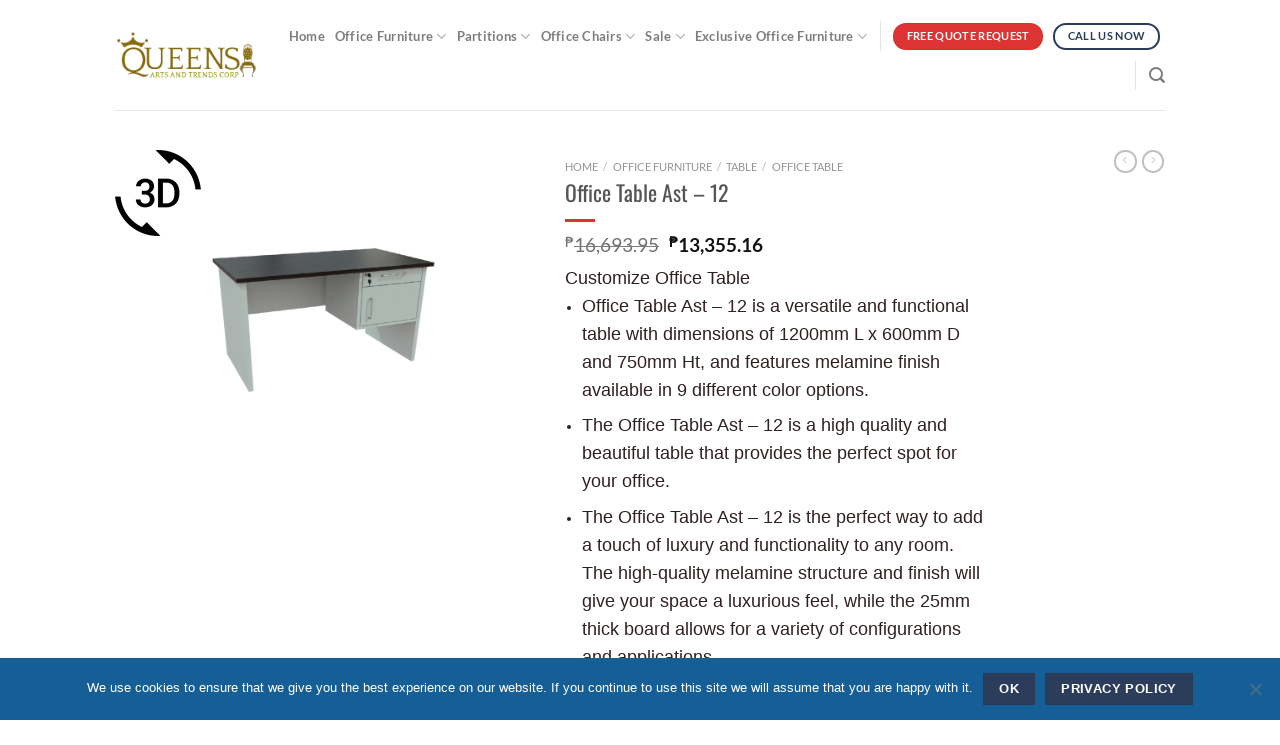

--- FILE ---
content_type: text/html; charset=UTF-8
request_url: https://queensartsandtrends.com/product/office-table-ast-12/
body_size: 77426
content:
<!DOCTYPE html>
<!--[if IE 9 ]> <html lang="en-US" class="ie9 loading-site no-js"> <![endif]-->
<!--[if IE 8 ]> <html lang="en-US" class="ie8 loading-site no-js"> <![endif]-->
<!--[if (gte IE 9)|!(IE)]><!--><html lang="en-US" class="loading-site no-js"> <!--<![endif]-->


<head>
	
	<meta name="ahrefs-site-verification" content="2387d3289a54ab1f0d8e64067a31e644874475ccc288b8fa356700f53ecabeb5">
	<meta charset="UTF-8" />
	<meta name="viewport" content="width=device-width, initial-scale=1.0, maximum-scale=1.0, user-scalable=no" />

	<link rel="profile" href="http://gmpg.org/xfn/11" />
	<link rel="pingback" href="https://queensartsandtrends.com/xmlrpc.php" />

	<script>(function(html){html.className = html.className.replace(/\bno-js\b/,'js')})(document.documentElement);</script>
<meta name='robots' content='index, follow, max-image-preview:large, max-snippet:-1, max-video-preview:-1' />
<meta name="viewport" content="width=device-width, initial-scale=1" />
	<!-- This site is optimized with the Yoast SEO Premium plugin v18.4 (Yoast SEO v26.7) - https://yoast.com/wordpress/plugins/seo/ -->
	<title>Office Table Ast - 12 - High Quality Office Furniture in Manila Philippines | Queens Arts and Trends</title><link rel='preload' href='http://queensartsandtrends.com/wp-content/uploads/2023/02/logo-png.png' as='image'><style id="perfmatters-used-css">@keyframes spin{from{transform:rotate(0deg);}to{transform:rotate(360deg);}}@keyframes blink{from{opacity:0;}50%{opacity:1;}to{opacity:0;}}#cookie-notice{position:fixed;min-width:100%;height:auto;z-index:100000;font-size:13px;letter-spacing:0;line-height:20px;left:0;text-align:center;font-weight:normal;font-family:-apple-system,BlinkMacSystemFont,Arial,Roboto,"Helvetica Neue",sans-serif;}#cookie-notice,#cookie-notice *{-webkit-box-sizing:border-box;-moz-box-sizing:border-box;box-sizing:border-box;}#cookie-notice .cookie-notice-container{display:block;}#cookie-notice.cookie-notice-hidden .cookie-notice-container{display:none;}.cn-position-bottom{bottom:0;}.cookie-notice-container{padding:15px 30px;text-align:center;width:100%;z-index:2;}.cn-close-icon{position:absolute;right:15px;top:50%;margin:-10px 0 0 0;width:15px;height:15px;opacity:.5;padding:10px;border:none;outline:none;background:none;box-shadow:none;cursor:pointer;}.cn-close-icon:focus,.cn-close-icon:focus-visible{outline:2px solid currentColor;outline-offset:3px;}.cn-close-icon:hover{opacity:1;}.cn-close-icon:before,.cn-close-icon:after{position:absolute;content:" ";height:15px;width:2px;top:3px;background-color:rgba(128,128,128,1);}.cn-close-icon:before{transform:rotate(45deg);}.cn-close-icon:after{transform:rotate(-45deg);}#cookie-notice .cn-button{margin:0 0 0 10px;display:inline-block;}#cookie-notice .cn-button:not(.cn-button-custom){font-family:-apple-system,BlinkMacSystemFont,Arial,Roboto,"Helvetica Neue",sans-serif;font-weight:normal;font-size:13px;letter-spacing:.25px;line-height:20px;line-height:1;margin:0 0 0 10px;text-align:center;text-transform:none;display:inline-block;cursor:pointer;touch-action:manipulation;white-space:nowrap;outline:none;box-shadow:none;text-shadow:none;border:none;-webkit-border-radius:3px;-moz-border-radius:3px;border-radius:3px;text-decoration:none;padding:8.5px 10px;color:inherit;}.cn-text-container{margin:0 0 6px 0;}.cn-text-container,.cn-buttons-container{display:inline-block;}@-webkit-keyframes fadeIn{from{opacity:0;}to{opacity:1;}}@keyframes fadeIn{from{opacity:0;}to{opacity:1;}}@-webkit-keyframes fadeOut{from{opacity:1;}to{opacity:0;}}@keyframes fadeOut{from{opacity:1;}to{opacity:0;}}@-webkit-keyframes slideInUp{from{-webkit-transform:translate3d(0,100%,0);transform:translate3d(0,100%,0);visibility:visible;}to{-webkit-transform:translate3d(0,0,0);transform:translate3d(0,0,0);}}@keyframes slideInUp{from{-webkit-transform:translate3d(0,100%,0);transform:translate3d(0,100%,0);visibility:visible;}to{-webkit-transform:translate3d(0,0,0);transform:translate3d(0,0,0);}}@-webkit-keyframes slideOutDown{from{-webkit-transform:translate3d(0,0,0);transform:translate3d(0,0,0);}to{visibility:hidden;-webkit-transform:translate3d(0,100%,0);transform:translate3d(0,100%,0);}}@keyframes slideOutDown{from{-webkit-transform:translate3d(0,0,0);transform:translate3d(0,0,0);}to{visibility:hidden;-webkit-transform:translate3d(0,100%,0);transform:translate3d(0,100%,0);}}@-webkit-keyframes slideInDown{from{-webkit-transform:translate3d(0,-100%,0);transform:translate3d(0,-100%,0);visibility:visible;}to{-webkit-transform:translate3d(0,0,0);transform:translate3d(0,0,0);}}@keyframes slideInDown{from{-webkit-transform:translate3d(0,-100%,0);transform:translate3d(0,-100%,0);visibility:visible;}to{-webkit-transform:translate3d(0,0,0);transform:translate3d(0,0,0);}}@-webkit-keyframes slideOutUp{from{-webkit-transform:translate3d(0,0,0);transform:translate3d(0,0,0);}to{visibility:hidden;-webkit-transform:translate3d(0,-100%,0);transform:translate3d(0,-100%,0);}}@keyframes slideOutUp{from{-webkit-transform:translate3d(0,0,0);transform:translate3d(0,0,0);}to{visibility:hidden;-webkit-transform:translate3d(0,-100%,0);transform:translate3d(0,-100%,0);}}@media all and (max-width:900px){.cookie-notice-container #cn-notice-text{display:block;}.cookie-notice-container #cn-notice-buttons{display:block;}#cookie-notice .cn-button{margin:0 5px 5px 5px;}}@media all and (max-width:480px){.cookie-notice-container,.cookie-revoke-container{padding:15px 25px;}}iframe{max-width:100%;}.psc-sales-count-notice{clear:both;}.woo3dv-viewer{float:left;position:relative;width:100%;}.woo3dv-canvas-wrapper{position:relative;width:100%;height:100%;display:-webkit-box;display:-moz-box;display:-webkit-flex;display:-ms-flexbox;display:flex;}.woo3dv-file-loading{position:absolute;width:100%;height:100%;display:-webkit-box;display:-moz-box;display:-webkit-flex;display:-ms-flexbox;display:flex;justify-content:center;align-items:center;}.woo3dv-file-loading img{width:auto !important;}.woo3dv-cv{width:100%;display:block;}.woo3dv-canvas-borderless{border:none;outline:none;}.woo3dv-view3d-button{position:absolute;cursor:pointer;background:rgba(255,255,255,.5);}.woo3dv-view3d-button img{max-width:fit-content;max-height:fit-content;width:auto !important;height:auto;}.woo3dv-view3d-button-wrapper{display:inline-block;position:relative;}a.woo3dv-view3d-button{z-index:999;}.woo3dv-thumbnail-img{min-width:50px;}@keyframes tooltipster-fading{0%{opacity:0;}100%{opacity:1;}}@keyframes tooltipster-rotating{25%{transform:rotate(-2deg);}75%{transform:rotate(2deg);}100%{transform:rotate(0);}}@keyframes tooltipster-scaling{50%{transform:scale(1.1);}100%{transform:scale(1);}}.ui-widget-content{border:1px solid #aaa;background:#fff;color:#222;}.ui-widget-content a{color:#222;}@font-face{font-family:star;src:url("https://queensartsandtrends.com/wp-content/plugins/woo-3d-viewer/includes/ext/prettyPhoto/css/../fonts/star.eot");src:url("https://queensartsandtrends.com/wp-content/plugins/woo-3d-viewer/includes/ext/prettyPhoto/css/../fonts/star.eot?#iefix") format("embedded-opentype"),url("https://queensartsandtrends.com/wp-content/plugins/woo-3d-viewer/includes/ext/prettyPhoto/css/../fonts/star.woff") format("woff"),url("https://queensartsandtrends.com/wp-content/plugins/woo-3d-viewer/includes/ext/prettyPhoto/css/../fonts/star.ttf") format("truetype"),url("https://queensartsandtrends.com/wp-content/plugins/woo-3d-viewer/includes/ext/prettyPhoto/css/../fonts/star.svg#star") format("svg");font-weight:400;font-style:normal;}@font-face{font-family:WooCommerce;src:url("https://queensartsandtrends.com/wp-content/plugins/woo-3d-viewer/includes/ext/prettyPhoto/css/../fonts/WooCommerce.eot");src:url("https://queensartsandtrends.com/wp-content/plugins/woo-3d-viewer/includes/ext/prettyPhoto/css/../fonts/WooCommerce.eot?#iefix") format("embedded-opentype"),url("https://queensartsandtrends.com/wp-content/plugins/woo-3d-viewer/includes/ext/prettyPhoto/css/../fonts/WooCommerce.woff") format("woff"),url("https://queensartsandtrends.com/wp-content/plugins/woo-3d-viewer/includes/ext/prettyPhoto/css/../fonts/WooCommerce.ttf") format("truetype"),url("https://queensartsandtrends.com/wp-content/plugins/woo-3d-viewer/includes/ext/prettyPhoto/css/../fonts/WooCommerce.svg#WooCommerce") format("svg");font-weight:400;font-style:normal;}button.pswp__button{box-shadow:none !important;background-image:url("https://queensartsandtrends.com/wp-content/plugins/woocommerce/assets/css/photoswipe/default-skin/default-skin.png") !important;}button.pswp__button,button.pswp__button--arrow--left::before,button.pswp__button--arrow--right::before,button.pswp__button:hover{background-color:transparent !important;}button.pswp__button--arrow--left,button.pswp__button--arrow--left:hover,button.pswp__button--arrow--right,button.pswp__button--arrow--right:hover{background-image:none !important;}button.pswp__button--close:hover{background-position:0 -44px;}button.pswp__button--zoom:hover{background-position:-88px 0;}.pswp{display:none;position:absolute;width:100%;height:100%;left:0;top:0;overflow:hidden;-ms-touch-action:none;touch-action:none;z-index:1500;-webkit-text-size-adjust:100%;-webkit-backface-visibility:hidden;outline:0;}.pswp *{-webkit-box-sizing:border-box;box-sizing:border-box;}.pswp img{max-width:none;}.pswp__bg{position:absolute;left:0;top:0;width:100%;height:100%;background:#000;opacity:0;-webkit-transform:translateZ(0);transform:translateZ(0);-webkit-backface-visibility:hidden;will-change:opacity;}.pswp__scroll-wrap{position:absolute;left:0;top:0;width:100%;height:100%;overflow:hidden;}.pswp__container,.pswp__zoom-wrap{-ms-touch-action:none;touch-action:none;position:absolute;left:0;right:0;top:0;bottom:0;}.pswp__container,.pswp__img{-webkit-user-select:none;-moz-user-select:none;-ms-user-select:none;user-select:none;-webkit-tap-highlight-color:transparent;-webkit-touch-callout:none;}.pswp__bg{will-change:opacity;-webkit-transition:opacity 333ms cubic-bezier(.4,0,.22,1);transition:opacity 333ms cubic-bezier(.4,0,.22,1);}.pswp__container,.pswp__zoom-wrap{-webkit-backface-visibility:hidden;}.pswp__item{position:absolute;left:0;right:0;top:0;bottom:0;overflow:hidden;}.pswp__button{width:44px;height:44px;position:relative;background:0 0;cursor:pointer;overflow:visible;-webkit-appearance:none;display:block;border:0;padding:0;margin:0;float:left;opacity:.75;-webkit-transition:opacity .2s;transition:opacity .2s;-webkit-box-shadow:none;box-shadow:none;}.pswp__button:focus,.pswp__button:hover{opacity:1;}.pswp__button:active{outline:0;opacity:.9;}.pswp__button::-moz-focus-inner{padding:0;border:0;}.pswp__button,.pswp__button--arrow--left:before,.pswp__button--arrow--right:before{background:url("https://queensartsandtrends.com/wp-content/plugins/woocommerce/assets/css/photoswipe/default-skin/default-skin.png") 0 0 no-repeat;background-size:264px 88px;width:44px;height:44px;}.pswp__button--close{background-position:0 -44px;}.pswp__button--share{background-position:-44px -44px;}.pswp__button--fs{display:none;}.pswp__button--zoom{display:none;background-position:-88px 0;}.pswp__button--arrow--left,.pswp__button--arrow--right{background:0 0;top:50%;margin-top:-50px;width:70px;height:100px;position:absolute;}.pswp__button--arrow--left{left:0;}.pswp__button--arrow--right{right:0;}.pswp__button--arrow--left:before,.pswp__button--arrow--right:before{content:"";top:35px;background-color:rgba(0,0,0,.3);height:30px;width:32px;position:absolute;}.pswp__button--arrow--left:before{left:6px;background-position:-138px -44px;}.pswp__button--arrow--right:before{right:6px;background-position:-94px -44px;}.pswp__counter,.pswp__share-modal{-webkit-user-select:none;-moz-user-select:none;-ms-user-select:none;user-select:none;}.pswp__share-modal{display:block;background:rgba(0,0,0,.5);width:100%;height:100%;top:0;left:0;padding:10px;position:absolute;z-index:1600;opacity:0;-webkit-transition:opacity .25s ease-out;transition:opacity .25s ease-out;-webkit-backface-visibility:hidden;will-change:opacity;}.pswp__share-modal--hidden{display:none;}.pswp__share-tooltip{z-index:1620;position:absolute;background:#fff;top:56px;border-radius:2px;display:block;width:auto;right:44px;-webkit-box-shadow:0 2px 5px rgba(0,0,0,.25);box-shadow:0 2px 5px rgba(0,0,0,.25);-webkit-transform:translateY(6px);-ms-transform:translateY(6px);transform:translateY(6px);-webkit-transition:-webkit-transform .25s;transition:transform .25s;-webkit-backface-visibility:hidden;will-change:transform;}.pswp__share-tooltip a{display:block;padding:8px 12px;color:#000;text-decoration:none;font-size:14px;line-height:18px;}.pswp__share-tooltip a:hover{text-decoration:none;color:#000;}.pswp__share-tooltip a:first-child{border-radius:2px 2px 0 0;}.pswp__share-tooltip a:last-child{border-radius:0 0 2px 2px;}.pswp__counter{position:relative;left:0;top:0;height:44px;font-size:13px;line-height:44px;color:#fff;opacity:.75;padding:0 10px;margin-inline-end:auto;}.pswp__caption{position:absolute;left:0;bottom:0;width:100%;min-height:44px;}.pswp__caption__center{text-align:left;max-width:420px;margin:0 auto;font-size:13px;padding:10px;line-height:20px;color:#ccc;}.pswp__preloader{width:44px;height:44px;position:absolute;top:0;left:50%;margin-left:-22px;opacity:0;-webkit-transition:opacity .25s ease-out;transition:opacity .25s ease-out;will-change:opacity;direction:ltr;}.pswp__preloader__icn{width:20px;height:20px;margin:12px;}@media screen and (max-width:1024px){.pswp__preloader{position:relative;left:auto;top:auto;margin:0;float:right;}}@-webkit-keyframes clockwise{0%{-webkit-transform:rotate(0);transform:rotate(0);}100%{-webkit-transform:rotate(360deg);transform:rotate(360deg);}}@keyframes clockwise{0%{-webkit-transform:rotate(0);transform:rotate(0);}100%{-webkit-transform:rotate(360deg);transform:rotate(360deg);}}@-webkit-keyframes donut-rotate{0%{-webkit-transform:rotate(0);transform:rotate(0);}50%{-webkit-transform:rotate(-140deg);transform:rotate(-140deg);}100%{-webkit-transform:rotate(0);transform:rotate(0);}}@keyframes donut-rotate{0%{-webkit-transform:rotate(0);transform:rotate(0);}50%{-webkit-transform:rotate(-140deg);transform:rotate(-140deg);}100%{-webkit-transform:rotate(0);transform:rotate(0);}}.pswp__ui{-webkit-font-smoothing:auto;visibility:visible;opacity:1;z-index:1550;}.pswp__top-bar{position:absolute;left:0;top:0;height:44px;width:100%;display:flex;justify-content:flex-end;}.pswp--has_mouse .pswp__button--arrow--left,.pswp--has_mouse .pswp__button--arrow--right,.pswp__caption,.pswp__top-bar{-webkit-backface-visibility:hidden;will-change:opacity;-webkit-transition:opacity 333ms cubic-bezier(.4,0,.22,1);transition:opacity 333ms cubic-bezier(.4,0,.22,1);}.pswp__caption,.pswp__top-bar{background-color:rgba(0,0,0,.5);}.pswp__ui--hidden .pswp__button--arrow--left,.pswp__ui--hidden .pswp__button--arrow--right,.pswp__ui--hidden .pswp__caption,.pswp__ui--hidden .pswp__top-bar{opacity:.001;}span.onsale{z-index:10;}@font-face{font-display:swap;font-family:"Open Sans";font-style:normal;font-weight:400;src:url("https://queensartsandtrends.com/wp-content/plugins/yith-woocommerce-badge-management-premium/assets/fonts/open-sans/open-sans-v27-latin-ext_latin-regular.eot");src:local("Open Sans"),url("https://queensartsandtrends.com/wp-content/plugins/yith-woocommerce-badge-management-premium/assets/fonts/open-sans/open-sans-v27-latin-ext_latin-regular.eot?#iefix") format("embedded-opentype"),url("https://queensartsandtrends.com/wp-content/plugins/yith-woocommerce-badge-management-premium/assets/fonts/open-sans/open-sans-v27-latin-ext_latin-regular.woff2") format("woff2"),url("https://queensartsandtrends.com/wp-content/plugins/yith-woocommerce-badge-management-premium/assets/fonts/open-sans/open-sans-v27-latin-ext_latin-regular.woff") format("woff"),url("https://queensartsandtrends.com/wp-content/plugins/yith-woocommerce-badge-management-premium/assets/fonts/open-sans/open-sans-v27-latin-ext_latin-regular.ttf") format("truetype"),url("https://queensartsandtrends.com/wp-content/plugins/yith-woocommerce-badge-management-premium/assets/fonts/open-sans/open-sans-v27-latin-ext_latin-regular.svg#OpenSans") format("svg");}@font-face{font-display:swap;font-family:"Open Sans";font-style:normal;font-weight:700;src:url("https://queensartsandtrends.com/wp-content/plugins/yith-woocommerce-badge-management-premium/assets/fonts/open-sans/open-sans-v27-latin-ext_latin-700.eot");src:local("Open Sans"),url("https://queensartsandtrends.com/wp-content/plugins/yith-woocommerce-badge-management-premium/assets/fonts/open-sans/open-sans-v27-latin-ext_latin-700.eot?#iefix") format("embedded-opentype"),url("https://queensartsandtrends.com/wp-content/plugins/yith-woocommerce-badge-management-premium/assets/fonts/open-sans/open-sans-v27-latin-ext_latin-700.woff2") format("woff2"),url("https://queensartsandtrends.com/wp-content/plugins/yith-woocommerce-badge-management-premium/assets/fonts/open-sans/open-sans-v27-latin-ext_latin-700.woff") format("woff"),url("https://queensartsandtrends.com/wp-content/plugins/yith-woocommerce-badge-management-premium/assets/fonts/open-sans/open-sans-v27-latin-ext_latin-700.ttf") format("truetype"),url("https://queensartsandtrends.com/wp-content/plugins/yith-woocommerce-badge-management-premium/assets/fonts/open-sans/open-sans-v27-latin-ext_latin-700.svg#OpenSans") format("svg");}@font-face{font-display:swap;font-family:"Open Sans";font-style:italic;font-weight:400;src:url("https://queensartsandtrends.com/wp-content/plugins/yith-woocommerce-badge-management-premium/assets/fonts/open-sans/open-sans-v27-latin-ext_latin-italic.eot");src:local("Open Sans"),url("https://queensartsandtrends.com/wp-content/plugins/yith-woocommerce-badge-management-premium/assets/fonts/open-sans/open-sans-v27-latin-ext_latin-italic.eot?#iefix") format("embedded-opentype"),url("https://queensartsandtrends.com/wp-content/plugins/yith-woocommerce-badge-management-premium/assets/fonts/open-sans/open-sans-v27-latin-ext_latin-italic.woff2") format("woff2"),url("https://queensartsandtrends.com/wp-content/plugins/yith-woocommerce-badge-management-premium/assets/fonts/open-sans/open-sans-v27-latin-ext_latin-italic.woff") format("woff"),url("https://queensartsandtrends.com/wp-content/plugins/yith-woocommerce-badge-management-premium/assets/fonts/open-sans/open-sans-v27-latin-ext_latin-italic.ttf") format("truetype"),url("https://queensartsandtrends.com/wp-content/plugins/yith-woocommerce-badge-management-premium/assets/fonts/open-sans/open-sans-v27-latin-ext_latin-italic.svg#OpenSans") format("svg");}@font-face{font-display:swap;font-family:"Open Sans";font-style:italic;font-weight:700;src:url("https://queensartsandtrends.com/wp-content/plugins/yith-woocommerce-badge-management-premium/assets/fonts/open-sans/open-sans-v27-latin-ext_latin-700italic.eot");src:local("Open Sans"),url("https://queensartsandtrends.com/wp-content/plugins/yith-woocommerce-badge-management-premium/assets/fonts/open-sans/open-sans-v27-latin-ext_latin-700italic.eot?#iefix") format("embedded-opentype"),url("https://queensartsandtrends.com/wp-content/plugins/yith-woocommerce-badge-management-premium/assets/fonts/open-sans/open-sans-v27-latin-ext_latin-700italic.woff2") format("woff2"),url("https://queensartsandtrends.com/wp-content/plugins/yith-woocommerce-badge-management-premium/assets/fonts/open-sans/open-sans-v27-latin-ext_latin-700italic.woff") format("woff"),url("https://queensartsandtrends.com/wp-content/plugins/yith-woocommerce-badge-management-premium/assets/fonts/open-sans/open-sans-v27-latin-ext_latin-700italic.ttf") format("truetype"),url("https://queensartsandtrends.com/wp-content/plugins/yith-woocommerce-badge-management-premium/assets/fonts/open-sans/open-sans-v27-latin-ext_latin-700italic.svg#OpenSans") format("svg");}[class^=yith-icon-],[class*=" yith-icon-"]{font-family:yith-icon !important;speak:never;font-style:normal;font-weight:normal;font-variant:normal;text-transform:none;line-height:1;-webkit-font-smoothing:antialiased;-moz-osx-font-smoothing:grayscale;width:1em;height:1em;font-size:20px;}@keyframes fadeOut{0%{opacity:1;}100%{opacity:0;}}html{-ms-text-size-adjust:100%;-webkit-text-size-adjust:100%;font-family:sans-serif;}body{margin:0;}article,aside,details,figcaption,figure,footer,header,main,menu,nav,section,summary{display:block;}audio,canvas,progress,video{display:inline-block;}[hidden],template{display:none;}a{background-color:transparent;}a:active,a:hover{outline-width:0;}b,strong{font-weight:inherit;font-weight:bolder;}mark{background-color:#ff0;color:#000;}img{border-style:none;}button,input,select,textarea{font:inherit;}button,input,select{overflow:visible;}button,select{text-transform:none;}[type=button],[type=reset],[type=submit],button{cursor:pointer;}[disabled]{cursor:default;}[type=reset],[type=submit],button,html [type=button]{-webkit-appearance:button;}button::-moz-focus-inner,input::-moz-focus-inner{border:0;padding:0;}button:-moz-focusring,input:-moz-focusring{outline:1px dotted ButtonText;}textarea{overflow:auto;}[type=checkbox],[type=radio]{box-sizing:border-box;padding:0;}[type=number]::-webkit-inner-spin-button,[type=number]::-webkit-outer-spin-button{height:auto;}[type=search]{-webkit-appearance:textfield;}[type=search]::-webkit-search-cancel-button,[type=search]::-webkit-search-decoration{-webkit-appearance:none;}*,:after,:before,html{box-sizing:border-box;}html{-webkit-tap-highlight-color:rgba(0,0,0,0);background-attachment:fixed;}body{-webkit-font-smoothing:antialiased;-moz-osx-font-smoothing:grayscale;color:#777;}img{display:inline-block;height:auto;max-width:100%;vertical-align:middle;}p:empty{display:none;}a,button,input{touch-action:manipulation;}ins{text-decoration:none;}embed,iframe,object{max-width:100%;}.col,.columns,.gallery-item{margin:0;padding:0 15px 30px;position:relative;width:100%;}.col-fit{flex:1;}.col-inner{background-position:50% 50%;background-repeat:no-repeat;background-size:cover;flex:1 0 auto;margin-left:auto;margin-right:auto;position:relative;width:100%;}@media screen and (min-width:850px){.col:first-child .col-inner{margin-left:auto;margin-right:0;}.col+.col .col-inner{margin-left:0;margin-right:auto;}}@media screen and (max-width:849px){.col{padding-bottom:30px;}}.small-columns-2 .flickity-slider>.col,.small-columns-2>.col{flex-basis:50%;max-width:50%;}@media screen and (min-width:550px){.medium-columns-3 .flickity-slider>.col,.medium-columns-3>.col{flex-basis:33.3333333333%;max-width:33.3333333333%;}}@media screen and (min-width:850px){.large-2{flex-basis:16.6666666667%;max-width:16.6666666667%;}.large-5{flex-basis:41.6666666667%;max-width:41.6666666667%;}.gallery-columns-4 .gallery-item,.large-columns-4 .flickity-slider>.col,.large-columns-4>.col{flex-basis:25%;max-width:25%;}}.container,.container-width,.full-width .ubermenu-nav,.row,body.boxed,body.framed{margin-left:auto;margin-right:auto;width:100%;}.container{padding-left:15px;padding-right:15px;}.container,.container-width,.full-width .ubermenu-nav,.row{max-width:1080px;}.row.row-small{max-width:1065px;}.flex-row{align-items:center;display:flex;flex-flow:row nowrap;justify-content:space-between;width:100%;}.text-center .flex-row{justify-content:center;}.header .flex-row{height:100%;}.flex-col{max-height:100%;}.flex-grow{-ms-flex-negative:1;-ms-flex-preferred-size:auto !important;flex:1;}.flex-left{margin-right:auto;}.flex-right{margin-left:auto;}@media (max-width:849px){.medium-text-center .flex-row{justify-content:center;}}@media (-ms-high-contrast:none){.nav>li>a>i{top:-1px;}}.gallery,.row{display:flex;flex-flow:row wrap;width:100%;}.row>div:not(.col):not([class^=col-]):not([class*=" col-"]){width:100% !important;}.container .row:not(.row-collapse),.lightbox-content .row:not(.row-collapse),.row .gallery,.row .row:not(.row-collapse){margin-left:-15px;margin-right:-15px;padding-left:0;padding-right:0;width:auto;}.row .container{padding-left:0;padding-right:0;}.container .row-small:not(.row-collapse),.row .row-small:not(.row-collapse){margin-bottom:0;margin-left:-10px;margin-right:-10px;}.row-small>.col,.row-small>.flickity-viewport>.flickity-slider>.col{margin-bottom:0;padding:0 9.8px 19.6px;}.nav-dropdown{background-color:#fff;color:#777;display:table;left:-99999px;margin:0;max-height:0;min-width:260px;opacity:0;padding:20px 0;position:absolute;text-align:left;transition:opacity .25s,visibility .25s;visibility:hidden;z-index:9;}.nav-dropdown:after{clear:both;content:"";display:block;height:0;visibility:hidden;}.nav-dropdown li{display:block;margin:0;vertical-align:top;}.nav-dropdown li ul{margin:0;padding:0;}.nav-dropdown>li.html{min-width:260px;}.next-prev-thumbs li.has-dropdown:hover>.nav-dropdown,.no-js li.has-dropdown:hover>.nav-dropdown,li.current-dropdown>.nav-dropdown{left:-15px;max-height:inherit;opacity:1;visibility:visible;}.nav-right li.current-dropdown:last-child>.nav-dropdown,.nav-right li.has-dropdown:hover:last-child>.nav-dropdown{left:auto;right:-15px;}.nav-column li>a,.nav-dropdown>li>a{display:block;line-height:1.3;padding:10px 20px;width:auto;}.nav-column>li:last-child:not(.nav-dropdown-col)>a,.nav-dropdown>li:last-child:not(.nav-dropdown-col)>a{border-bottom:0 !important;}.nav-dropdown>li.image-column,.nav-dropdown>li.nav-dropdown-col{display:table-cell;min-width:160px;text-align:left;white-space:nowrap;width:160px;}.nav-dropdown>li.image-column:not(:last-child),.nav-dropdown>li.nav-dropdown-col:not(:last-child){border-right:1px solid transparent;}.nav-dropdown .menu-item-has-children>a,.nav-dropdown .nav-dropdown-col>a,.nav-dropdown .title>a{color:#000;font-size:.8em;font-weight:bolder;text-transform:uppercase;}.nav-dropdown .nav-dropdown-col .menu-item-has-children{margin-top:5px;}.nav-dropdown-default .nav-column li>a,.nav-dropdown.nav-dropdown-default>li>a{border-bottom:1px solid #ececec;margin:0 10px;padding-left:0;padding-right:0;}.nav-dropdown-default{padding:20px;}.nav-dropdown-has-arrow li.has-dropdown:after,.nav-dropdown-has-arrow li.has-dropdown:before{border:solid transparent;bottom:-2px;content:"";height:0;left:50%;opacity:0;pointer-events:none;position:absolute;width:0;z-index:10;}.nav-dropdown-has-arrow li.has-dropdown:after{border-color:hsla(0,0%,87%,0) hsla(0,0%,87%,0) #fff;border-width:8px;margin-left:-8px;}.nav-dropdown-has-arrow li.has-dropdown:before{border-width:11px;margin-left:-11px;z-index:-999;}.nav-dropdown-has-shadow .nav-dropdown{box-shadow:1px 1px 15px rgba(0,0,0,.15);}.nav-dropdown-has-arrow.nav-dropdown-has-border li.has-dropdown:before{border-bottom-color:#ddd;}.nav-dropdown-has-border .nav-dropdown{border:2px solid #ddd;}.nav p{margin:0;padding-bottom:0;}.nav,.nav ul:not(.nav-dropdown){margin:0;padding:0;}.nav>li>a.button,.nav>li>button{margin-bottom:0;}.nav{align-items:center;display:flex;flex-flow:row wrap;width:100%;}.nav,.nav>li{position:relative;}.nav>li{display:inline-block;list-style:none;margin:0 7px;padding:0;transition:background-color .3s;}.nav>li>a{align-items:center;display:inline-flex;flex-wrap:wrap;padding:10px 0;}.html .nav>li>a{padding-bottom:0;padding-top:0;}.nav-left{justify-content:flex-start;}.nav-right{justify-content:flex-end;}.nav-column>li>a,.nav-dropdown>li>a,.nav-vertical-fly-out>li>a,.nav>li>a{color:hsla(0,0%,40%,.85);transition:all .2s;}.nav-column>li>a,.nav-dropdown>li>a{display:block;}.nav-column li.active>a,.nav-column li>a:hover,.nav-dropdown li.active>a,.nav-dropdown>li>a:hover,.nav-vertical-fly-out>li>a:hover,.nav>li.active>a,.nav>li.current>a,.nav>li>a.active,.nav>li>a.current,.nav>li>a:hover{color:hsla(0,0%,7%,.85);}.nav li:first-child{margin-left:0 !important;}.nav li:last-child{margin-right:0 !important;}.nav-uppercase>li>a{font-weight:bolder;letter-spacing:.02em;text-transform:uppercase;}@media (min-width:850px){.nav-divided>li{margin:0 .7em;}.nav-divided>li+li>a:after{border-left:1px solid rgba(0,0,0,.1);content:"";height:15px;left:-1em;margin-top:-7px;position:absolute;top:50%;width:1px;}}li.html .row,li.html form,li.html input,li.html select{margin:0;}li.html>.button{margin-bottom:0;}.mobile-sidebar-levels-1 .nav-slide>li>.sub-menu,.mobile-sidebar-levels-1 .nav-slide>li>ul.children{-webkit-overflow-scrolling:touch;bottom:0;display:none;left:100%;opacity:1;overflow:visible;overflow-y:auto;padding-bottom:20px;padding-right:0;padding-top:20px;position:fixed;top:0;transform:none;width:100%;}.mobile-sidebar-levels-1 .nav-slide>li>.sub-menu>li,.mobile-sidebar-levels-1 .nav-slide>li>ul.children>li{align-items:center;display:flex;flex-flow:row wrap;}.nav-slide{-webkit-overflow-scrolling:auto;height:100%;overflow:visible;overflow-y:auto;padding-top:20px;}.nav-slide>li{flex-shrink:0;}.nav-line-bottom>li>a:before,.nav-line-grow>li>a:before,.nav-line>li>a:before{background-color:var(--fs-color-primary);content:" ";height:3px;left:50%;opacity:0;position:absolute;top:0;transform:translateX(-50%);transition:all .3s;width:100%;}.nav-line-bottom>li.active>a:before,.nav-line-bottom>li:hover>a:before,.nav-line-grow>li.active>a:before,.nav-line-grow>li:hover>a:before,.nav-line>li.active>a:before,.nav-line>li:hover>a:before{opacity:1;}.nav:hover>li:not(:hover)>a:before{opacity:0;}.tabbed-content .nav-line-bottom:before{bottom:0;top:auto;}.nav-line-bottom>li:after,.nav-line-bottom>li:before{display:none;}.nav-line-bottom>li>a:before{bottom:0;top:auto;}.tabbed-content{display:flex;flex-flow:row wrap;}.tabbed-content .nav,.tabbed-content .tab-panels{width:100%;}.tab-panels{padding-top:1em;}.tab-panels .entry-content{padding:0;}.tab-panels .panel:not(.active){display:block;height:0;opacity:0;overflow:hidden;padding:0;visibility:hidden;}.tab-panels .panel.active{display:block !important;}@media (min-width:850px){.tabbed-content .nav-vertical{padding-top:0;width:25%;}.nav-vertical+.tab-panels{border-left:1px solid #ddd;flex:1;margin-top:0 !important;padding:0 30px 30px;}}@media (max-width:549px){.small-nav-collapse>li{margin:0 !important;width:100%;}.small-nav-collapse>li a{display:block;width:100%;}}.sidebar-menu-tabs__tab{background-color:rgba(0,0,0,.02);flex:1 0 50%;list-style-type:none;max-width:50%;text-align:center;}.sidebar-menu-tabs__tab.active{background-color:rgba(0,0,0,.05);}.sidebar-menu-tabs__tab-text{flex:1 1 auto;}.sidebar-menu-tabs.nav>li{margin:0;}.sidebar-menu-tabs.nav>li>a{display:flex;padding:15px 10px;}.active>ul.children,.active>ul.sub-menu:not(.nav-dropdown){display:block !important;}.nav.nav-vertical{flex-flow:column;}.nav.nav-vertical li{list-style:none;margin:0;width:100%;}.nav-vertical li li{font-size:1em;padding-left:.5em;}.nav-vertical>li{align-items:center;display:flex;flex-flow:row wrap;}.nav-vertical>li ul{width:100%;}.nav-vertical li li.menu-item-has-children{margin-bottom:1em;}.nav-vertical li li.menu-item-has-children:not(:first-child){margin-top:1em;}.nav-vertical>li>a,.nav-vertical>li>ul>li a{align-items:center;display:flex;flex-grow:1;width:auto;}.nav-vertical li li.menu-item-has-children>a{color:#000;font-size:.8em;font-weight:bolder;text-transform:uppercase;}.nav-vertical>li.html{padding-bottom:1em;padding-top:1em;}.nav-vertical>li>ul li a{color:#666;transition:color .2s;}.nav-vertical>li>ul li a:hover{color:#111;opacity:1;}.nav-vertical>li>ul{margin:0 0 2em;padding-left:1em;}.nav .children{left:-99999px;opacity:0;position:fixed;transform:translateX(-10px);transition:background-color .6s,transform .3s,opacity .3s;}@media (prefers-reduced-motion){.nav .children{opacity:1;transform:none;}}.nav:not(.nav-slide) .active>.children{left:auto;opacity:1;padding-bottom:30px;position:inherit;transform:translateX(0);}.nav-sidebar.nav-vertical>li.menu-item.active,.nav-sidebar.nav-vertical>li.menu-item:hover{background-color:rgba(0,0,0,.05);}.nav-sidebar.nav-vertical>li+li{border-top:1px solid #ececec;}.nav-vertical>li+li{border-top:1px solid #ececec;}.nav-vertical.nav-line>li>a:before{height:100%;left:auto;right:-2px;width:3px;z-index:1;}.text-center .nav-vertical li{border:0;}.text-center .nav-vertical li li,.text-center.nav-vertical li li{padding-left:0;}.nav-vertical .header-button,.nav-vertical .social-icons{display:block;width:100%;}.badge-container{margin:30px 0 0;}.badge{backface-visibility:hidden;display:table;height:2.8em;pointer-events:none;width:2.8em;z-index:20;}.badge.top{left:0;}.badge-inner{background-color:var(--fs-color-primary);color:#fff;display:table-cell;font-weight:bolder;height:100%;line-height:.85;padding:2px;text-align:center;transition:background-color .3s,color .3s,border .3s;vertical-align:middle;white-space:nowrap;width:100%;}.badge+.badge{height:2.5em;opacity:.9;width:2.5em;}.badge+.badge+.badge{opacity:.8;}.badge-circle,.badge-outline{margin-left:-.4em;}.badge-circle+.badge{margin-left:-.4em;margin-top:-.4em;}.badge-circle .badge-inner,.badge-circle-inside .badge-inner{border-radius:999px;}.widget .badge{margin:0 !important;}.box{margin:0 auto;position:relative;width:100%;}.box>a{display:block;width:100%;}.box a{display:inline-block;}.box,.box-image,.box-text{transition:opacity .3s,transform .3s,background-color .3s;}.box-image>a,.box-image>div>a{display:block;}.box-image>a:focus-visible,.box-image>div>a:focus-visible{outline-offset:-2px;}.box-text{font-size:.9em;padding-bottom:1.4em;padding-top:.7em;position:relative;width:100%;}@media (max-width:549px){.box-text{font-size:85%;}}.box-image{height:auto;margin:0 auto;overflow:hidden;position:relative;}.box-image[style*=-radius]{-webkit-mask-image:-webkit-radial-gradient(#fff,#000);}.box-text.text-center{padding-left:10px;padding-right:10px;}.box-image img{margin:0 auto;max-width:100%;width:100%;}.button,button,input[type=button],input[type=reset],input[type=submit]{background-color:transparent;border:1px solid transparent;border-radius:0;box-sizing:border-box;color:currentColor;cursor:pointer;display:inline-block;font-size:.97em;font-weight:bolder;letter-spacing:.03em;line-height:2.4em;margin-right:1em;margin-top:0;max-width:100%;min-height:2.5em;padding:0 1.2em;position:relative;text-align:center;text-decoration:none;text-rendering:optimizeLegibility;text-shadow:none;text-transform:uppercase;transition:transform .3s,border .3s,background .3s,box-shadow .3s,opacity .3s,color .3s;vertical-align:middle;}.button span{display:inline-block;line-height:1.6;}.button.is-outline{line-height:2.19em;}.nav>li>a.button,.nav>li>a.button:hover{padding-bottom:0;padding-top:0;}.nav>li>a.button:hover{color:#fff;}.button,input[type=button].button,input[type=reset].button,input[type=submit],input[type=submit].button{background-color:var(--fs-color-primary);border-color:rgba(0,0,0,.05);color:#fff;}.button.is-outline,input[type=button].is-outline,input[type=reset].is-outline,input[type=submit].is-outline{background-color:transparent;border:2px solid;}.button:hover,.dark .button.is-form:hover,input[type=button]:hover,input[type=reset]:hover,input[type=submit]:hover{box-shadow:inset 0 0 0 100px rgba(0,0,0,.2);color:#fff;opacity:1;outline:none;}.is-outline{color:silver;}.is-outline:hover{box-shadow:none !important;}.primary,input[type=submit],input[type=submit].button{background-color:var(--fs-color-primary);}.primary.is-link,.primary.is-outline,.primary.is-underline{color:var(--fs-color-primary);}.is-outline:hover,.primary.is-outline:hover{background-color:var(--fs-color-primary);border-color:var(--fs-color-primary);color:#fff;}.button.alt,.button.checkout,.checkout-button,.secondary{background-color:var(--fs-color-secondary);}.secondary.is-link,.secondary.is-outline,.secondary.is-underline{color:var(--fs-color-secondary);}.secondary.is-outline:hover{background-color:var(--fs-color-secondary);border-color:var(--fs-color-secondary);color:#fff;}a.primary:not(.button),a.secondary:not(.button){background-color:transparent;}.text-center .button:first-of-type{margin-left:0 !important;}.text-center .button:last-of-type,.text-right .button:last-of-type{margin-right:0 !important;}.button.disabled,.button[disabled],button.disabled,button[disabled]{opacity:.6;}.header-button{display:inline-block;}.header-button .plain.is-outline:not(:hover){color:#999;}.header-button .button{margin:0;}.flex-col .button,.flex-col button,.flex-col input{margin-bottom:0;}.is-divider{background-color:rgba(0,0,0,.1);display:block;height:3px;margin:1em 0;max-width:30px;width:100%;}.widget .is-divider{margin-top:.66em;}form{margin-bottom:0;}.select-resize-ghost,.select2-container .select2-choice,.select2-container .select2-selection,input[type=date],input[type=email],input[type=number],input[type=password],input[type=search],input[type=tel],input[type=text],input[type=url],select,textarea{background-color:#fff;border:1px solid #ddd;border-radius:0;box-shadow:inset 0 1px 2px rgba(0,0,0,.1);box-sizing:border-box;color:#333;font-size:.97em;height:2.507em;max-width:100%;padding:0 .75em;transition:color .3s,border .3s,background .3s,opacity .3s;vertical-align:middle;width:100%;}@media (max-width:849px){.select-resize-ghost,.select2-container .select2-choice,.select2-container .select2-selection,input[type=date],input[type=email],input[type=number],input[type=password],input[type=search],input[type=tel],input[type=text],input[type=url],select,textarea{font-size:1rem;}}input:hover,select:hover,textarea:hover{box-shadow:inset 0 -1.8em 1em 0 transparent;}input[type=email],input[type=number],input[type=search],input[type=tel],input[type=text],input[type=url],textarea{-webkit-appearance:none;-moz-appearance:none;appearance:none;}textarea{min-height:120px;padding-top:.7em;}input[type=email]:focus,input[type=number]:focus,input[type=password]:focus,input[type=search]:focus,input[type=tel]:focus,input[type=text]:focus,select:focus,textarea:focus{background-color:#fff;box-shadow:0 0 5px #ccc;color:#333;opacity:1 !important;outline:0;}label,legend{display:block;font-size:.9em;font-weight:700;margin-bottom:.4em;}input[type=checkbox],input[type=radio]{display:inline;font-size:16px;margin-right:10px;}input[type=checkbox]+label,input[type=radio]+label{display:inline;}.links>li>a:before,i[class*=" icon-"],i[class^=icon-]{speak:none !important;display:inline-block;font-display:block;font-family:fl-icons !important;font-style:normal !important;font-variant:normal !important;font-weight:400 !important;line-height:1.2;margin:0;padding:0;position:relative;text-transform:none !important;}.widget-title i{margin-right:4px;opacity:.35;}.button i,button i{top:-1.5px;vertical-align:middle;}a.icon:not(.button),button.icon:not(.button){font-family:sans-serif;font-size:1.2em;margin-left:.25em;margin-right:.25em;}.header a.icon:not(.button){margin-left:.3em;margin-right:.3em;}.button.icon{display:inline-block;margin-left:.12em;margin-right:.12em;min-width:2.5em;padding-left:.6em;padding-right:.6em;}.button.icon i{font-size:1.2em;}.button.icon i+span{padding-right:.5em;}.button.icon.is-small{border-width:1px;}.button.icon.is-small i{top:-1px;}.button.icon.circle,.button.icon.round{padding-left:0;padding-right:0;}.button.icon.circle>span,.button.icon.round>span{margin:0 8px;}.button.icon.circle>span+i,.button.icon.round>span+i{margin-left:-4px;}.button.icon.circle>i,.button.icon.round>i{margin:0 8px;}.button.icon.circle>i+span,.button.icon.round>i+span{margin-left:-4px;}.button.icon.circle>i:only-child,.button.icon.round>i:only-child{margin:0;}.nav>li>a>i{font-size:20px;transition:color .3s;vertical-align:middle;}.nav>li>a>i+span{margin-left:5px;}.nav>li>a>span+i{margin-left:5px;}.nav>li>a>i.icon-search{font-size:1.2em;}.nav>li>a>i.icon-menu{font-size:1.9em;}.nav>li.has-icon>a>i{min-width:1em;}.nav-vertical>li>a>i{font-size:16px;opacity:.6;}.header-button a.icon:not(.button){display:inline-block;padding:6px 0;}.header-button a.icon:not(.button) i{font-size:24px;}.header-button a.icon:not(.button) i.icon-search{font-size:16px;}.button:not(.icon)>i{margin-left:-.15em;margin-right:.4em;}.button:not(.icon)>span+i{margin-left:.4em;margin-right:-.15em;}.has-dropdown .icon-angle-down{font-size:16px;margin-left:.2em;opacity:.6;}[data-icon-label]{position:relative;}[data-icon-label="0"]:after{display:none;}[data-icon-label]:after{background-color:var(--fs-color-secondary);border-radius:99px;box-shadow:1px 1px 3px 0 rgba(0,0,0,.3);color:#fff;content:attr(data-icon-label);font-family:Arial,Sans-serif !important;font-size:11px;font-style:normal;font-weight:bolder;height:17px;letter-spacing:-.5px;line-height:17px;min-width:17px;opacity:.9;padding-left:2px;padding-right:2px;position:absolute;right:-10px;text-align:center;top:-10px;transition:transform .2s;z-index:1;}.button [data-icon-label]:after{right:-12px;top:-12px;}img{opacity:1;transition:opacity 1s;}.has-format,.image-cover,.video-fit{background-position:50% 50%;background-size:cover;height:auto;overflow:hidden;padding-top:100%;position:relative;}.has-equal-box-heights .box-image img,.has-format img,.image-cover img,.video-fit iframe,.video-fit video,img.back-image{bottom:0;font-family:"object-fit: cover;";height:100%;left:0;-o-object-fit:cover;object-fit:cover;-o-object-position:50% 50%;object-position:50% 50%;position:absolute;right:0;top:0;width:100%;}.image-tools{padding:10px;position:absolute;}.image-tools a:last-child{margin-bottom:0;}.image-tools a.button{display:block;}.image-tools.bottom.left{padding-right:0;padding-top:0;}.image-tools.top.right{padding-bottom:0;padding-left:0;}@media only screen and (max-device-width:1024px){.image-tools{opacity:1 !important;padding:5px;}}.lightbox-content{background-color:#fff;box-shadow:3px 3px 20px 0 rgba(0,0,0,.15);margin:0 auto;max-width:875px;position:relative;}.lightbox-content .lightbox-inner{padding:30px 20px;}.pswp__bg{background-color:rgba(0,0,0,.6);}@media (min-width:549px){.pswp__top-bar{background-color:transparent !important;}}.pswp__item{opacity:0;transition:opacity .5s;}.pswp__caption__center{text-align:center;}.mfp-hide{display:none !important;}.loading-spin,.processing{position:relative;}.loading-spin,.processing:before{animation:spin .6s linear infinite;border-bottom:3px solid rgba(0,0,0,.1) !important;border-left:3px solid var(--fs-color-primary);border-radius:50%;border-right:3px solid rgba(0,0,0,.1) !important;border-top:3px solid rgba(0,0,0,.1) !important;content:"";font-size:10px;height:30px;margin:0 auto;opacity:.8;pointer-events:none;text-indent:-9999em;width:30px;}.loading-spin{border-radius:50%;height:30px;width:30px;}@keyframes spin{0%{transform:rotate(0deg);}to{transform:rotate(1turn);}}table{border-color:#ececec;border-spacing:0;margin-bottom:1em;width:100%;}td,th{border-bottom:1px solid #ececec;font-size:.9em;line-height:1.3;padding:.5em;text-align:left;}td{color:#666;}td:first-child,th:first-child{padding-left:0;}td:last-child,th:last-child{padding-right:0;}td .label,td dl,td form,td input,td label,td p,td select{margin:.5em 0;}label{color:#222;}.row-slider,.slider{position:relative;scrollbar-width:none;}.slider:not(.flickity-enabled){-ms-overflow-style:-ms-autohiding-scrollbar;overflow-x:scroll;overflow-y:hidden;white-space:nowrap;width:auto;}.row-slider::-webkit-scrollbar,.slider::-webkit-scrollbar{height:0 !important;width:0 !important;}.row.row-slider:not(.flickity-enabled){display:block;}.slider:not(.flickity-enabled)>*{display:inline-block !important;vertical-align:top;white-space:normal !important;}.slider:not(.flickity-enabled)>a,.slider>a,.slider>a>img,.slider>div:not(.col),.slider>img,.slider>p{width:100%;}.slider-nav-reveal{overflow:hidden;padding-top:0;}a{color:var(--fs-experimental-link-color);text-decoration:none;}.button:focus:not(:focus-visible),a:focus:not(:focus-visible),button:focus:not(:focus-visible),input:focus:not(:focus-visible){outline:none;}.button:focus-visible,a:focus-visible,button:focus-visible,input:focus-visible{outline:2px solid currentColor;outline-offset:2px;}a.plain{color:currentColor;transition:color .3s,opacity .3s,transform .3s;}a.icon-circle:hover,a.remove:hover,a:hover{color:var(--fs-experimental-link-color-hover);}.primary:focus-visible,.submit-button:focus-visible,button[type=submit]:focus-visible{outline-color:var(--fs-color-primary);}.secondary:focus-visible{outline-color:var(--fs-color-secondary);}.alt:focus-visible{outline-color:var(--fs-color-secondary);}ul{list-style:disc;}ol{list-style:decimal;}ol,ul{margin-top:0;padding:0;}ol ol,ol ul,ul ol,ul ul{margin:1.5em 0 1.5em 3em;}li{margin-bottom:.6em;}.col-inner ol li,.col-inner ul li,.entry-content ol li,.entry-content ul li,.entry-summary ol li,.entry-summary ul li{margin-left:1.3em;}.button,button,fieldset,input,select,textarea{margin-bottom:1em;}blockquote,dl,figure,form,ol,p,pre,ul{margin-bottom:1.3em;}form p{margin-bottom:.5em;}body{line-height:1.6;}h1,h2,h3,h4,h5,h6{color:#555;margin-bottom:.5em;margin-top:0;text-rendering:optimizeSpeed;width:100%;}.h1,h1{font-size:1.7em;}.h1,.h2,h1,h2{line-height:1.3;}.h2,h2{font-size:1.6em;}.h3,h3{font-size:1.25em;}.h4,h4{font-size:1.125em;}.h5,h5{font-size:1em;}@media (max-width:549px){h1{font-size:1.4em;}h2{font-size:1.2em;}h3,h4{font-size:1em;}}h3 label{display:inline-block;margin-right:10px;}p{margin-top:0;}h1>span,h2>span,h3>span,h4>span,h5>span,h6>span,p.headline>span{-webkit-box-decoration-break:clone;box-decoration-break:clone;}.uppercase,h6,span.widget-title,th{letter-spacing:.05em;line-height:1.05;text-transform:uppercase;}span.widget-title{font-size:1em;font-weight:600;}.is-normal{font-weight:400;}.is-thin,.thin-font{font-weight:300 !important;}.is-thin strong,.thin-font strong{font-weight:700 !important;}.is-uppercase,.uppercase{line-height:1.2;text-transform:uppercase;}.is-small,.is-small.button{font-size:.8em;}.is-smaller{font-size:.75em;}.box-text a:not(.button),.box-text h1,.box-text h2,.box-text h3,.box-text h4,.box-text h5,.box-text h6{line-height:1.3;margin-bottom:.1em;margin-top:.1em;}.box-text p{margin-bottom:.1em;margin-top:.1em;}.box-text .button{margin-top:1em;}[data-line-height=xs]{line-height:.85 !important;}[data-line-height=s]{line-height:1 !important;}[data-line-height=m]{line-height:1.2 !important;}[data-line-height=l]{line-height:1.4 !important;}[data-line-height=xl]{line-height:1.6 !important;}.nav>li>a{font-size:.8em;}.nav>li.html{font-size:.85em;}.nav-spacing-small>li{margin:0 5px;}[data-text-color=primary]{color:var(--fs-color-primary) !important;}[data-text-color=secondary]{color:var(--fs-color-secondary) !important;}[data-text-color=alert]{color:var(--fs-color-alert) !important;}[data-text-color=success]{color:var(--fs-color-success) !important;}[data-text-bg=primary]{background-color:var(--fs-color-primary);}[data-text-bg=secondary]{background-color:var(--fs-color-secondary);}[data-text-bg=alert]{background-color:var(--fs-color-alert);}[data-text-bg=success]{background-color:var(--fs-color-success);}.clear:after,.clearfix:after,.container:after,.row:after{clear:both;content:"";display:table;}@media (max-width:549px){.hide-for-small,[data-show=hide-for-small]{display:none !important;}.small-text-center{float:none !important;text-align:center !important;width:100% !important;}}@media (min-width:550px){.show-for-small,[data-show=show-for-small]{display:none !important;}}@media (min-width:850px){.show-for-medium,[data-show=show-for-medium]{display:none !important;}}@media (max-width:849px){.hide-for-medium,[data-show=hide-for-medium]{display:none !important;}.medium-text-center .pull-left,.medium-text-center .pull-right{float:none;}.medium-text-center{float:none !important;text-align:center !important;width:100% !important;}}@media (min-width:850px){.hide-for-large,[data-show=hide-for-large]{display:none !important;}}.expand,.full-width{display:block;max-width:100% !important;padding-left:0 !important;padding-right:0 !important;width:100% !important;}.pull-left{margin-left:0 !important;}.mb-0{margin-bottom:0 !important;}.ml-0{margin-left:0 !important;}.pb-half{padding-bottom:15px;}.pt-half{padding-top:15px;}.pb-0{padding-bottom:0 !important;}.text-left{text-align:left;}.text-center{text-align:center;}.text-right{text-align:right;}.text-center .is-divider,.text-center .is-star-rating,.text-center .star-rating,.text-center>div,.text-center>div>div{margin-left:auto;margin-right:auto;}.text-center .pull-left,.text-center .pull-right{float:none;}.text-left .is-divider,.text-left .is-star-rating,.text-left .star-rating{margin-left:0;margin-right:auto;}.text-right .is-divider,.text-right .is-star-rating,.text-right .star-rating,.text-right>div,.text-right>div>div{margin-left:auto;margin-right:0;}.relative{position:relative !important;}.absolute{position:absolute !important;}.fixed{position:fixed !important;z-index:12;}.top{top:0;}.right{right:0;}.left{left:0;}.bottom,.fill{bottom:0;}.fill{height:100%;left:0;margin:0 !important;padding:0 !important;position:absolute;right:0;top:0;}.pull-left{float:left;}.circle,.circle img{border-radius:999px !important;-o-object-fit:cover;object-fit:cover;}.hidden{display:none !important;visibility:hidden !important;}.z-1{z-index:21;}.z-top{z-index:9995;}.flex{display:flex;}.no-text-overflow{overflow:hidden;text-overflow:ellipsis;white-space:nowrap;}.op-7{opacity:.7;}.no-scrollbar{-ms-overflow-style:-ms-autohiding-scrollbar;scrollbar-width:none;}.no-scrollbar::-webkit-scrollbar{height:0 !important;width:0 !important;}.screen-reader-text{clip:rect(1px,1px,1px,1px);height:1px;overflow:hidden;position:absolute !important;width:1px;}.screen-reader-text:focus{clip:auto !important;background-color:#f1f1f1;border-radius:3px;box-shadow:0 0 2px 2px rgba(0,0,0,.6);color:#21759b;display:block;font-size:14px;font-size:.875rem;font-weight:700;height:auto;left:5px;line-height:normal;padding:15px 23px 14px;text-decoration:none;top:5px;width:auto;z-index:100000;}@media (prefers-reduced-motion:no-preference){.slider [data-animate],[data-animate]{animation-fill-mode:forwards;-webkit-backface-visibility:hidden;opacity:0 !important;transition:filter 1.3s,transform 1.6s,opacity .7s ease-in;will-change:filter,transform,opacity;}.slider [data-animate]:not([data-animate-transform]),[data-animate]:not([data-animate-transform]){transform:none !important;}.slider [data-animate]:not([data-animate-transition]),[data-animate]:not([data-animate-transition]){transition:none !important;}.slider [data-animate=bounceInDown],.slider [data-animate=bounceInLeft],.slider [data-animate=bounceInRight],.slider [data-animate=bounceInUp],[data-animate=bounceInDown],[data-animate=bounceInLeft],[data-animate=bounceInRight],[data-animate=bounceInUp]{transition:transform .8s cubic-bezier(0,.195,0,1.465),opacity .5s ease-in;}.slider [data-animate=bounceInLeft],[data-animate=bounceInLeft]{transform:translate3d(-300px,0,0);}.slider [data-animate=blurIn],[data-animate=blurIn]{filter:blur(15px);}.slider [data-animate=fadeInLeft],[data-animate=fadeInLeft]{transform:translate3d(-70px,0,0);}.slider [data-animate=fadeInRight],[data-animate=fadeInRight]{transform:translate3d(70px,0,0);}.slider [data-animate=bounceInUp],.slider [data-animate=fadeInUp],[data-animate=bounceInUp],[data-animate=fadeInUp]{transform:translate3d(0,70px,0);}.slider [data-animate=bounceInRight],[data-animate=bounceInRight]{transform:translate3d(300px,0,0);}.slider [data-animate=bounceIn],[data-animate=bounceIn]{transform:scale(1.3);}.slider [data-animate=bounceInDown],.slider [data-animate=fadeInDown],[data-animate=bounceInDown],[data-animate=fadeInDown]{transform:translate3d(0,-70px,0);}.slider [data-animate=flipInY],[data-animate=flipInY]{backface-visibility:visible;transform:perspective(400px) rotateY(-90deg) translate3d(15px,0,0);}.slider [data-animate=flipInX],[data-animate=flipInX]{backface-visibility:visible;transform:perspective(400px) rotateX(90deg) translate3d(0,-15px,0);}.row-slider.slider [data-animated=true],.slider .is-selected [data-animated=true],[data-animated=true]{animation-delay:.1s;opacity:1 !important;transform:translateZ(0) scale(1);}.slider [data-animate=none],[data-animate=none]{opacity:1 !important;}.slider [data-animate=blurIn][data-animated=true],[data-animated=true][data-animate=blurIn]{filter:blur(0);}[data-animated=false]{transition:none !important;}.has-shadow [data-animate],[data-animate]:hover{transition-delay:0s !important;}[data-animate-delay="100"]{transition-delay:.1s;}.col+.col [data-animate],.nav-anim>li,[data-animate-delay="200"],[data-animate]+[data-animate]{transition-delay:.2s;}.nav-anim>li+li,[data-animate-delay="300"]{transition-delay:.3s;}.col+.col+.col [data-animate],.nav-anim>li+li+li,[data-animate-delay="400"],[data-animate]+[data-animate]+[data-animate]{transition-delay:.4s;}.nav-anim>li+li+li+li,[data-animate-delay="500"]{transition-delay:.5s;}.col+.col+.col+.col [data-animate],.nav-anim>li+li+li+li+li,[data-animate-delay="600"],[data-animate]+[data-animate]+[data-animate]+[data-animate]{transition-delay:.6s;}.nav-anim>li+li+li+li+li+li,[data-animate-delay="700"]{transition-delay:.7s;}.col+.col+.col+.col+.col [data-animate],.nav-anim>li+li+li+li+li+li+li,[data-animate-delay="800"],[data-animate]+[data-animate]+[data-animate]+[data-animate]+[data-animate]{transition-delay:.8s;}.col+.col+.col+.col+.col+.col [data-animate],.nav-anim>li+li+li+li+li+li+li+li,[data-animate-delay="900"]{transition-delay:.9s;}.col+.col+.col+.col+.col+.col+.col [data-animate],.nav-anim>li+li+li+li+li+li+li+li+li,[data-animate-delay="1000"]{transition-delay:1s;}}@keyframes stuckMoveDown{0%{transform:translateY(-100%);}to{transform:translateY(0);}}@keyframes stuckMoveUp{0%{transform:translateY(100%);}to{transform:translateY(0);}}@keyframes stuckFadeIn{0%{opacity:0;}to{opacity:1;}}@keyframes ux-animate{0%{-webkit-clip-path:inset(var(--stagger-from-clip-path));clip-path:inset(var(--stagger-from-clip-path));opacity:var(--stagger-from-opacity,0);transform:translateX(var(--stagger-from-translate-x)) translateY(var(--stagger-from-translate-y)) scale(var(--stagger-from-scale));}to{-webkit-clip-path:inset(var(--stagger-to-clip-path));clip-path:inset(var(--stagger-to-clip-path));opacity:var(--stagger-to-opacity,1);transform:translateX(var(--stagger-to-translate-x)) translateY(var(--stagger-to-translate-y)) scale(var(--stagger-to-scale));}}.has-hover .bg,.has-hover [class*=image-] img{transition:filter .6s,opacity .6s,transform .6s,box-shadow .3s;}[data-parallax-container]{overflow:hidden;}@media (prefers-reduced-motion:no-preference){[data-parallax]{will-change:transform !important;}[data-parallax]:not(.parallax-active),[data-parallax]:not(.parallax-active) .bg{opacity:0;}}.hover-slide,.hover-slide-in,.hover-zoom,.hover-zoom-in,.show-on-hover{filter:blur(0);opacity:0;pointer-events:none;transition:opacity .5s,transform .3s,max-height .6s,filter .6s;}.hover-slide-in{transform:translateY(100%) translateZ(0);}.has-hover:hover img.show-on-hover{opacity:1;}.has-hover .box-image:focus-within .show-on-hover,.has-hover:hover .hover-slide,.has-hover:hover .hover-slide-in,.has-hover:hover .hover-zoom,.has-hover:hover .hover-zoom-in,.has-hover:hover .show-on-hover{opacity:1;pointer-events:inherit;transform:scale(1) translateZ(0) translateY(0) !important;}@media (prefers-reduced-motion){.box-text-middle .box-text.hover-slide,.box-text-middle:hover .show-on-hover.box-text,.has-hover:hover .hover-bounce,.has-hover:hover .hover-slide,.has-hover:hover .hover-slide-in,.has-hover:hover .hover-zoom,.has-hover:hover .hover-zoom-in,.has-hover:hover .show-on-hover,.has-hover:hover .show-on-hover.center,.hover-bounce,.hover-reveal,.hover-slide,.hover-slide-in,.hover-zoom,.hover-zoom-in{transform:translateZ(0);}}:root{--flatsome-scroll-padding-top:calc(var(--flatsome--header--sticky-height,0px) + var(--wp-admin--admin-bar--height,0px));}html{overflow-x:hidden;scroll-padding-top:var(--flatsome-scroll-padding-top);}@supports (overflow:clip){body{overflow-x:clip;}}#main,#wrapper{background-color:#fff;position:relative;}.header,.header-wrapper{background-position:50% 0;background-size:cover;position:relative;transition:background-color .3s,opacity .3s;width:100%;z-index:1001;}.header-bg-color{background-color:hsla(0,0%,100%,.9);}.header-bg-color,.header-bg-image{background-position:50% 0;transition:background .4s;}.header-main{position:relative;z-index:10;}.top-divider{border-top:1px solid;margin-bottom:-1px;opacity:.1;}.header-wrapper:not(.stuck) .logo img{transition:max-height .5s;}.nav>li.header-divider{border-left:1px solid rgba(0,0,0,.1);height:30px;margin:0 7.5px;position:relative;vertical-align:middle;}.header-block{min-height:15px;width:100%;}.entry-content{padding-bottom:1.5em;padding-top:1.5em;}.wp-caption{margin-bottom:2em;max-width:100%;}.wp-caption .wp-caption-text{background:rgba(0,0,0,.05);font-size:.9em;font-style:italic;padding:.4em;}.widget{margin-bottom:1.5em;}.widget ul{margin:0;}.widget li{list-style:none;}.widget>ul>li,ul.menu>li{list-style:none;margin:0;text-align:left;}.widget>ul>li li,ul.menu>li li{list-style:none;}.widget>ul>li>a,.widget>ul>li>span:first-child,ul.menu>li>a,ul.menu>li>span:first-child{display:inline-block;flex:1;padding:6px 0;}.widget>ul>li:before,ul.menu>li:before{display:inline-block;font-family:fl-icons;margin-right:6px;opacity:.6;}.widget>ul>li li>a,ul.menu>li li>a{display:inline-block;font-size:.9em;padding:3px 0;}.widget>ul>li+li,ul.menu>li+li{border-top:1px solid #ececec;}.widget>ul>li ul,ul.menu>li ul{border-left:1px solid #ddd;display:none;margin:0 0 10px 3px;padding-left:15px;width:100%;}.widget>ul>li ul li,ul.menu>li ul li{border:0;margin:0;}.breadcrumbs{color:#222;font-weight:700;letter-spacing:0;padding:0;}.product-info .breadcrumbs{font-size:.85em;margin:0 0 .5em;}.breadcrumbs .divider,.breadcrumbs .separator{font-weight:300;margin:0 .3em;opacity:.35;position:relative;top:0;}.breadcrumbs a{color:hsla(0,0%,40%,.7);font-weight:400;}.breadcrumbs a:first-of-type{margin-left:0;}.breadcrumbs a.current,.breadcrumbs a:hover{color:#111;}.footer-wrapper{position:relative;width:100%;}.footer{padding:30px 0 0;}.footer-1{background-color:#fff;}.footer-1,.footer-2{border-top:1px solid rgba(0,0,0,.05);}.absolute-footer,html{background-color:#5b5b5b;}.footer ul{margin:0;}.absolute-footer{color:rgba(0,0,0,.5);font-size:.9em;padding:10px 0 15px;}.absolute-footer.fixed{background-color:transparent;bottom:0;color:#fff;left:0;padding:7.5px 15px;right:0;text-shadow:1px 1px 1px rgba(0,0,0,.7);z-index:101;}.absolute-footer ul{border-bottom:1px solid #ddd;opacity:.8;padding-bottom:5px;}.absolute-footer.text-center ul{border:0;padding-top:5px;}.back-to-top{bottom:20px;margin:0;opacity:0;pointer-events:none;right:20px;transform:translateY(30%);}.back-to-top.left{left:20px;right:unset;}.back-to-top.active{opacity:1;pointer-events:inherit;transform:translateY(0);}.logo{line-height:1;margin:0;}.logo a{color:var(--fs-color-primary);display:block;font-size:32px;font-weight:bolder;margin:0;text-decoration:none;text-transform:uppercase;}.logo img{display:block;width:auto;}.header-logo-dark,.header-logo-sticky,.nav-dark .header-logo,.sticky .dark .header-logo-dark,.sticky .has-sticky-logo .header-logo{display:none !important;}.logo-left .logo{margin-left:0;margin-right:30px;}@media screen and (max-width:849px){.header-inner .nav{flex-wrap:nowrap;}.medium-logo-center .flex-left{flex:1 1 0;order:1;}.medium-logo-center .logo{margin:0 15px;order:2;text-align:center;}.medium-logo-center .logo img{margin:0 auto;}.medium-logo-center .flex-right{flex:1 1 0;order:3;}}.next-prev-thumbs li{display:inline-block;margin:0 1px !important;position:relative;}.next-prev-thumbs li .button{margin-bottom:0;}.next-prev-thumbs .nav-dropdown{min-width:90px;padding:2px;width:90px;}.sidebar-menu .search-form{display:block !important;}.searchform-wrapper form{margin-bottom:0;}.mobile-nav>.search-form,.sidebar-menu .search-form{padding:5px 0;width:100%;}.searchform-wrapper:not(.form-flat) .submit-button,.widget_search .submit-button{border-bottom-left-radius:0 !important;border-top-left-radius:0 !important;}.searchform{position:relative;}.searchform .button.icon{margin:0;}.searchform .button.icon i{font-size:1.2em;}.searchform-wrapper{width:100%;}@media (max-width:849px){.searchform-wrapper{font-size:1rem;}}.col .live-search-results,.header .search-form .live-search-results,.header-block .live-search-results{background-color:hsla(0,0%,100%,.95);box-shadow:0 0 10px 0 rgba(0,0,0,.1);color:#111;left:0;position:absolute;right:0;text-align:left;top:105%;}.header li .html .live-search-results{background-color:transparent;box-shadow:none;position:relative;top:0;}.section-title-container{margin-bottom:1.5em;}.section-title{align-items:center;display:flex;flex-flow:row wrap;justify-content:space-between;position:relative;width:100%;}.section-title i{margin-right:.5em;opacity:.6;}.section-title i.icon-angle-right{margin-left:10px;margin-right:0;}.section-title span{text-transform:uppercase;}.section-title b{background-color:currentColor;display:block;flex:1;height:2px;opacity:.1;}.section-title a{display:block;font-size:.8em;margin-left:auto;padding-left:15px;}.section-title-normal{border-bottom:2px solid #ececec;}.section-title-normal span{border-bottom:2px solid rgba(0,0,0,.1);margin-bottom:-2px;margin-right:15px;padding-bottom:7.5px;}.section-title-normal b{display:none;}.icon-tumblr:before{content:"";}.icon-phone:before{content:"";}.icon-menu:before{content:"";}.icon-angle-left:before{content:"";}.icon-angle-right:before{content:"";}.icon-angle-up:before{content:"";}.icon-angle-down:before{content:"";}.icon-twitter:before{content:"";}.icon-envelop:before{content:"";}.icon-facebook:before{content:"";}.icon-instagram:before{content:"";}.icon-pinterest:before{content:"";}.icon-search:before{content:"";}.icon-map-pin-fill:before{content:"";}.icon-clock:before{content:"";}.icon-whatsapp:before{content:"";}.text-center .social-icons{margin-left:auto;margin-right:auto;}.social-icons{color:#999;display:inline-block;font-size:.85em;vertical-align:middle;}.html .social-icons{font-size:1em;}.html .social-icons .button{margin-bottom:0;}.social-icons span{font-weight:700;padding-right:10px;}.social-icons i{min-width:1em;}.social-button,.social-icons .button.icon:hover,.social-icons .button.icon:not(.is-outline){background-color:currentColor !important;border-color:currentColor !important;}.social-button>i,.social-button>span,.social-icons .button.icon:hover>i,.social-icons .button.icon:hover>span,.social-icons .button.icon:not(.is-outline)>i,.social-icons .button.icon:not(.is-outline)>span{color:#fff !important;}.button.facebook:hover,.button.facebook:not(.is-outline){color:#3a589d !important;}.button.instagram:hover,.button.instagram:not(.is-outline){color:#3b6994 !important;}.button.whatsapp:hover,.button.whatsapp:not(.is-outline){color:#51cb5a !important;}.button.twitter:hover,.button.twitter:not(.is-outline){color:#2478ba !important;}.button.email:hover,.button.email:not(.is-outline),.button.threads:hover,.button.threads:not(.is-outline),.button.tiktok:hover,.button.tiktok:not(.is-outline){color:#111 !important;}.button.pinterest:hover,.button.pinterest:not(.is-outline){color:#cb2320 !important;}.button.tumblr:hover,.button.tumblr:not(.is-outline){color:#36455d !important;}.grid-tools{backface-visibility:hidden;display:flex;margin-bottom:-1px;padding:0 !important;white-space:nowrap;width:100%;}.grid-tools a{background-color:var(--fs-color-primary);color:#f1f1f1;display:block;font-size:.85em;font-weight:700;opacity:.95;padding:.4em 0 .5em;text-overflow:ellipsis;text-transform:uppercase;transition:opacity .3s;width:100%;}.grid-tools a+a{border-left:1px solid hsla(0,0%,100%,.1);}.grid-tools a:hover{color:#fff;opacity:1;}.woocommerce-form-login .button{margin-bottom:0;}.form-row-wide{clear:both;}.form-row input[type=submit]{margin:0;}.form-row input[type=submit]+label{margin-left:15px;}.woocommerce-EditAccountForm input[type=password],.woocommerce-form input[type=password]{padding:0 2em 0 .75em;}#login-form-popup .woocommerce-notices-wrapper:not(:empty){padding:20px 20px 0;}#login-form-popup .woocommerce-form{margin-bottom:0;}#login-form-popup:not(:has(.account-register-inner)){max-width:440px;}#login-form-popup .account-container.lightbox-inner>.account-login-inner{padding-left:15px;padding-right:15px;}.price{line-height:1;}.product-info .price{font-size:1.5em;font-weight:bolder;margin:.5em 0;}.price-wrapper .price{display:block;}span.amount{color:#111;font-weight:700;white-space:nowrap;}del span.amount{font-weight:400;margin-right:.3em;opacity:.6;}.product-main{padding:40px 0;}.product-info{padding-top:10px;}.product-summary .woocommerce-Price-currencySymbol{display:inline-block;font-size:.75em;vertical-align:top;}.product-summary table tr+tr{border-top:1px dashed #ddd;}.woocommerce-variation-add-to-cart :where(.ux-quantity,.single_add_to_cart_button,.ux-buy-now-button),form.cart :where(.ux-quantity,.single_add_to_cart_button,.ux-buy-now-button){flex:0 0 auto;}.product_meta{font-size:.8em;margin-bottom:1em;}.product_meta>span{border-top:1px dotted #ddd;display:block;padding:5px 0;}.product-gallery,.product-thumbnails .col{padding-bottom:0 !important;}.product-footer .woocommerce-tabs{border-top:1px solid #ececec;padding:30px 0;}.product-footer .woocommerce-tabs>.nav-line-grow,.product-footer .woocommerce-tabs>.nav-line:not(.nav-vertical){margin-top:-31px;}#product-sidebar .next-prev-thumbs{margin:0 0 3em;}.product-sidebar-small{font-size:.9em;}.product-sidebar-small .widget-title{text-align:center;}.product-sidebar-small .is-divider{margin-left:auto;margin-right:auto;}.product-section{border-top:1px solid #ececec;}.ux-mini-cart-cross-sells__list li.ux-mini-cart-cross-sells__list-item a:not(.remove,.button){display:inline;}#callnowbutton{display:none;}@media screen and (max-width:650px){#callnowbutton:not(.cnb-displaymode),#callnowbutton.cnb-displaymode-mobile-only{display:block;position:fixed;text-decoration:none;}#callnowbutton.cnb-full.cnb-displaymode-mobile-only{display:flex;}}#callnowbutton.cnb-full{justify-content:center;align-items:center;text-shadow:0 1px 0 rgba(0,0,0,.18);width:100%;left:0;height:60px;}.cnb-full.cnb-full-bottom{bottom:0;}.cnb-full.cnb-text{text-align:center;color:#fff;font-weight:600;font-size:120%;overflow:hidden;white-space:nowrap;}.cnb-zindex-10{z-index:2147483647;}@keyframes wc-skeleton-shimmer{to{transform:translateX(100%);}}.screen-reader-text{clip:rect(1px,1px,1px,1px);word-wrap:normal !important;border:0;clip-path:inset(50%);height:1px;margin:-1px;overflow:hidden;overflow-wrap:normal !important;padding:0;position:absolute !important;width:1px;}.screen-reader-text:focus{clip:auto !important;background-color:#fff;border-radius:3px;box-shadow:0 0 2px 2px rgba(0,0,0,.6);clip-path:none;color:#2b2d2f;display:block;font-size:.875rem;font-weight:700;height:auto;left:5px;line-height:normal;padding:15px 23px 14px;text-decoration:none;top:5px;width:auto;z-index:100000;}@keyframes wc-skeleton-shimmer{to{transform:translateX(100%);}}.ui-widget-content{border-radius:8px;background:#eee;color:#222;}#loading{min-height:30px !important;}input.wpi-button{background-image:none;border:1px solid #cac9c9;border-radius:4px;box-shadow:none;cursor:pointer;font-size:13px;font-weight:bold;line-height:1.42857;padding:5px 5px 4px;padding:.618em .5em;text-shadow:none;max-width:200px;white-space:normal !important;text-transform:none;margin:2% 0;}input.wpi-button:hover,input.wpi-button:active,input.wpi-button:focus{background-image:none;}.wdm-pef-form-row::before{content:"";display:table;}.wdm-pef-form-row::after{clear:both;content:"";display:table;}#enquiry-form .wdm-pef-form-row > label{box-sizing:border-box;-moz-box-sizing:border-box;-webkit-box-sizing:border-box;display:block;float:left;font-size:13px;font-weight:400;padding-right:5px;text-align:right;vertical-align:top;width:20%;}#enquiry-form input.contact-input,#enquiry-form textarea.contact-input{background-color:#fff;border:1px solid #ddd;border-radius:3px;box-sizing:border-box;-moz-box-sizing:border-box;-webkit-box-sizing:border-box;color:#222;display:block;float:right;font-size:13px;margin-bottom:5px;padding:2px;vertical-align:top;width:80%;}.contact-input:focus{border:1px solid #999;}.contact-cc,.terms-cond-text{font-size:13px;}.wdm-pef-send-copy,.wdm-terms-cond-cb{padding-left:20%;}.wdm-enquiry-action-btns{text-align:left;border-bottom:1px solid #cecece;padding-bottom:15px;}.contact-button,.ui-dialog .ui-dialog-buttonpane button{box-shadow:none;cursor:pointer;font-size:15px;font-weight:bold;padding:5px 20px;}.contact-button:hover,.contact-button:focus,.contact-button:active,.ui-dialog .ui-dialog-buttonpane button:hover,.ui-dialog .ui-dialog-buttonpane button:focus,.ui-dialog .ui-dialog-buttonpane button:active{box-shadow:none;}#send_mail{text-align:center;}#enquiry{padding-bottom:20px;}#enquiry-form .wdm-pef-form-row label{position:absolute;width:auto;height:auto;top:8px;left:0;text-align:left;padding:3px 6px;line-height:1;z-index:0;cursor:text;color:#9e9e9e;font-size:13px;transition:all .2s ease-in-out;}#enquiry-form .wdm-pef-form-row input{width:100%;line-height:30px;margin:0;padding:5px 12px;}#enquiry-form .wdm-pef-form-row textarea{width:100%;line-height:30px;margin:0;padding:2px 12px;}#enquiry-form .wdm-pef-form-row{margin:15px 0;position:relative;float:left;width:100%;}.wdm-pef-send-copy,.wdm-terms-cond-cb{padding-left:0;margin-bottom:10px;}.ui-widget-content{border-radius:4px;}</style>
	<meta name="description" content="Office table for sale used as office furniture, customize size and finishes. We deliver anywhere in Metro Manila Philippines." />
	<link rel="canonical" href="https://queensartsandtrends.com/product/office-table-ast-12/" />
	<meta property="og:locale" content="en_US" />
	<meta property="og:type" content="article" />
	<meta property="og:title" content="Office Table Ast - 12" />
	<meta property="og:description" content="Office table for sale used as office furniture, customize size and finishes. We deliver anywhere in Metro Manila Philippines." />
	<meta property="og:url" content="https://queensartsandtrends.com/product/office-table-ast-12/" />
	<meta property="og:site_name" content="High Quality Office Furniture in Manila Philippines | Queens Arts and Trends" />
	<meta property="article:modified_time" content="2025-02-24T02:44:39+00:00" />
	<meta property="og:image" content="https://queensartsandtrends.com/wp-content/uploads/2019/09/Office-Table-Ast-12.jpg" />
	<meta property="og:image:width" content="2004" />
	<meta property="og:image:height" content="1472" />
	<meta property="og:image:type" content="image/jpeg" />
	<meta name="twitter:card" content="summary_large_image" />
	<meta name="twitter:label1" content="Est. reading time" />
	<meta name="twitter:data1" content="2 minutes" />
	<script type="application/ld+json" class="yoast-schema-graph">{"@context":"https://schema.org","@graph":[{"@type":"WebPage","@id":"https://queensartsandtrends.com/product/office-table-ast-12/","url":"https://queensartsandtrends.com/product/office-table-ast-12/","name":"Office Table Ast - 12 - High Quality Office Furniture in Manila Philippines | Queens Arts and Trends","isPartOf":{"@id":"https://queensartsandtrends.com/#website"},"primaryImageOfPage":{"@id":"https://queensartsandtrends.com/product/office-table-ast-12/#primaryimage"},"image":{"@id":"https://queensartsandtrends.com/product/office-table-ast-12/#primaryimage"},"thumbnailUrl":"https://queensartsandtrends.com/wp-content/uploads/2019/09/Office-Table-Ast-12.jpg","datePublished":"2019-09-25T07:16:10+00:00","dateModified":"2025-02-24T02:44:39+00:00","description":"Office table for sale used as office furniture, customize size and finishes. We deliver anywhere in Metro Manila Philippines.","breadcrumb":{"@id":"https://queensartsandtrends.com/product/office-table-ast-12/#breadcrumb"},"inLanguage":"en-US","potentialAction":[{"@type":"ReadAction","target":["https://queensartsandtrends.com/product/office-table-ast-12/"]}]},{"@type":"ImageObject","inLanguage":"en-US","@id":"https://queensartsandtrends.com/product/office-table-ast-12/#primaryimage","url":"https://queensartsandtrends.com/wp-content/uploads/2019/09/Office-Table-Ast-12.jpg","contentUrl":"https://queensartsandtrends.com/wp-content/uploads/2019/09/Office-Table-Ast-12.jpg","width":2004,"height":1472,"caption":"office table, office desk, computer table, office furniture in manila philippines"},{"@type":"BreadcrumbList","@id":"https://queensartsandtrends.com/product/office-table-ast-12/#breadcrumb","itemListElement":[{"@type":"ListItem","position":1,"name":"Home","item":"https://queensartsandtrends.com/"},{"@type":"ListItem","position":2,"name":"Shop","item":"https://queensartsandtrends.com/shop/"},{"@type":"ListItem","position":3,"name":"Office Furniture","item":"https://queensartsandtrends.com/product-category/office-furniture-philippines/"},{"@type":"ListItem","position":4,"name":"Table","item":"https://queensartsandtrends.com/product-category/office-furniture-philippines/table-furniture-manila-philippines/"},{"@type":"ListItem","position":5,"name":"Office Table","item":"https://queensartsandtrends.com/product-category/office-furniture-philippines/table-furniture-manila-philippines/office-table-philippines-a/"},{"@type":"ListItem","position":6,"name":"Office Table Ast &#8211; 12"}]},{"@type":"WebSite","@id":"https://queensartsandtrends.com/#website","url":"https://queensartsandtrends.com/","name":"High Quality Office Furniture in Manila Philippines | Queens Arts and Trends","description":"Queens Arts &amp; Trends High quality Office Furniture here in Manila Philippines","publisher":{"@id":"https://queensartsandtrends.com/#organization"},"potentialAction":[{"@type":"SearchAction","target":{"@type":"EntryPoint","urlTemplate":"https://queensartsandtrends.com/?s={search_term_string}"},"query-input":{"@type":"PropertyValueSpecification","valueRequired":true,"valueName":"search_term_string"}}],"inLanguage":"en-US"},{"@type":"Organization","@id":"https://queensartsandtrends.com/#organization","name":"Queens Arts and Trends Corp","url":"https://queensartsandtrends.com/","logo":{"@type":"ImageObject","inLanguage":"en-US","@id":"https://queensartsandtrends.com/#/schema/logo/image/","url":"https://queensartsandtrends.com/wp-content/uploads/2018/11/logo.png","contentUrl":"https://queensartsandtrends.com/wp-content/uploads/2018/11/logo.png","width":189,"height":50,"caption":"Queens Arts and Trends Corp"},"image":{"@id":"https://queensartsandtrends.com/#/schema/logo/image/"}}]}</script>
	<!-- / Yoast SEO Premium plugin. -->


<link rel='dns-prefetch' href='//cdnjs.cloudflare.com' />
<link rel='dns-prefetch' href='//www.googletagmanager.com' />
<link rel='prefetch' href='https://queensartsandtrends.com/wp-content/themes/flatsome/assets/js/flatsome.js?ver=e1ad26bd5672989785e1' />
<link rel='prefetch' href='https://queensartsandtrends.com/wp-content/themes/flatsome/assets/js/chunk.slider.js?ver=3.19.12' />
<link rel='prefetch' href='https://queensartsandtrends.com/wp-content/themes/flatsome/assets/js/chunk.popups.js?ver=3.19.12' />
<link rel='prefetch' href='https://queensartsandtrends.com/wp-content/themes/flatsome/assets/js/chunk.tooltips.js?ver=3.19.12' />
<link rel='prefetch' href='https://queensartsandtrends.com/wp-content/themes/flatsome/assets/js/woocommerce.js?ver=dd6035ce106022a74757' />
<link rel="alternate" type="application/rss+xml" title="High Quality Office Furniture in Manila Philippines | Queens Arts and Trends &raquo; Feed" href="https://queensartsandtrends.com/feed/" />
<link rel="alternate" title="oEmbed (JSON)" type="application/json+oembed" href="https://queensartsandtrends.com/wp-json/oembed/1.0/embed?url=https%3A%2F%2Fqueensartsandtrends.com%2Fproduct%2Foffice-table-ast-12%2F" />
<link rel="alternate" title="oEmbed (XML)" type="text/xml+oembed" href="https://queensartsandtrends.com/wp-json/oembed/1.0/embed?url=https%3A%2F%2Fqueensartsandtrends.com%2Fproduct%2Foffice-table-ast-12%2F&#038;format=xml" />
<style>@media screen and (max-width: 650px) {body {padding-bottom:60px;}}</style><style id='wp-img-auto-sizes-contain-inline-css' type='text/css'>
img:is([sizes=auto i],[sizes^="auto," i]){contain-intrinsic-size:3000px 1500px}
/*# sourceURL=wp-img-auto-sizes-contain-inline-css */
</style>
<link rel='stylesheet' id='wp-manychat-css' data-pmdelayedstyle="https://queensartsandtrends.com/wp-content/plugins/block-editor-for-manychat/public/css/wp-manychat-public.css?ver=1.0.5" type='text/css' media='all' />
<link rel='stylesheet' id='gutenberg-manychat-block-editor-css' data-pmdelayedstyle="https://queensartsandtrends.com/wp-content/plugins/block-editor-for-manychat/public/css/gutenberg.css?ver=6.9" type='text/css' media='all' />
<link rel='stylesheet' id='contact-form-7-css' data-pmdelayedstyle="https://queensartsandtrends.com/wp-content/plugins/contact-form-7/includes/css/styles.css?ver=6.1.4" type='text/css' media='all' />
<link rel='stylesheet' id='cookie-notice-front-css' data-pmdelayedstyle="https://queensartsandtrends.com/wp-content/plugins/cookie-notice/css/front.min.css?ver=2.5.11" type='text/css' media='all' />
<link rel='stylesheet' id='pdfp-public-css' data-pmdelayedstyle="https://queensartsandtrends.com/wp-content/plugins/pdf-poster/build/public.css?ver=2.3.1" type='text/css' media='all' />
<link rel='stylesheet' id='psc-frontend-css' data-pmdelayedstyle="https://queensartsandtrends.com/wp-content/plugins/product-sales-count-for-woocommerce/assets/css/frontend/frontend.css?ver=1.7.0" type='text/css' media='all' />
<style id='psc-frontend-inline-css' type='text/css'>
.psc-overall-notice, .psc-custom-notice {
                            color:#f15836!important;
                            font-size:14px !important;
                        }
/*# sourceURL=psc-frontend-inline-css */
</style>
<link rel='stylesheet' id='woo3dv-frontend.css-css' data-pmdelayedstyle="https://queensartsandtrends.com/wp-content/plugins/woo-3d-viewer/includes/css/woo3dv-frontend.css?ver=2.7.8.2" type='text/css' media='all' />
<style id='woo3dv-frontend.css-inline-css' type='text/css'>

				.product.has-default-attributes.has-children > .images {
					opacity:1 !important;
				}
				@media screen and (max-width: 400px) {
				   .product.has-default-attributes.has-children > .images { 
				    float: none;
				    margin-right:0;
				    width:auto;
				    border:0;
				    border-bottom:2px solid #000;    
				  }
				}
				@media screen and (max-width:800px){
					.product.has-default-attributes.has-children > .images  {
						width: auto !important;
					}

				}
			
						.woo3dv-view3d-button {
							top:0;
							left:0;
						}
					
/*# sourceURL=woo3dv-frontend.css-inline-css */
</style>
<link rel='stylesheet' id='tooltipster.bundle.min.css-css' data-pmdelayedstyle="https://queensartsandtrends.com/wp-content/plugins/woo-3d-viewer/includes/ext/tooltipster/css/tooltipster.bundle.min.css?ver=2.7.8.2" type='text/css' media='all' />
<link rel='stylesheet' id='tooltipster-sideTip-light.min.css -css' data-pmdelayedstyle="https://queensartsandtrends.com/wp-content/plugins/woo-3d-viewer/includes/ext/tooltipster/css/plugins/tooltipster/sideTip/themes/tooltipster-sideTip-light.min.css?ver=2.7.8.2" type='text/css' media='all' />
<link rel='stylesheet' id='jquery-ui.min.css-css' data-pmdelayedstyle="https://queensartsandtrends.com/wp-content/plugins/woo-3d-viewer/includes/ext/jquery-ui/jquery-ui.min.css?ver=2.7.8.2" type='text/css' media='all' />
<link rel='stylesheet' id='prettyPhoto.css-css' data-pmdelayedstyle="https://queensartsandtrends.com/wp-content/plugins/woo-3d-viewer/includes/ext/prettyPhoto/css/prettyPhoto.css?ver=2.7.8.2" type='text/css' media='all' />
<link rel='stylesheet' id='photoswipe-css' data-pmdelayedstyle="https://queensartsandtrends.com/wp-content/plugins/woocommerce/assets/css/photoswipe/photoswipe.min.css?ver=10.4.3" type='text/css' media='all' />
<link rel='stylesheet' id='photoswipe-default-skin-css' data-pmdelayedstyle="https://queensartsandtrends.com/wp-content/plugins/woocommerce/assets/css/photoswipe/default-skin/default-skin.min.css?ver=10.4.3" type='text/css' media='all' />
<style id='woocommerce-inline-inline-css' type='text/css'>
.woocommerce form .form-row .required { visibility: visible; }
/*# sourceURL=woocommerce-inline-inline-css */
</style>
<link rel='stylesheet' id='photoswipe-css-css' data-pmdelayedstyle="https://cdnjs.cloudflare.com/ajax/libs/photoswipe/5.3.6/photoswipe.min.css?ver=5.3.6" type='text/css' media='all' />
<link rel='stylesheet' id='yith_wcbm_badge_style-css' data-pmdelayedstyle="https://queensartsandtrends.com/wp-content/plugins/yith-woocommerce-badge-management-premium/assets/css/frontend.css?ver=3.22.1" type='text/css' media='all' />
<style id='yith_wcbm_badge_style-inline-css' type='text/css'>
.yith-wcbm-badge.yith-wcbm-badge-css.yith-wcbm-badge-15739 {
				top: 0; left: 0; 
				opacity: 100%;
				
				margin: 0px 0px 0px 0px;
				padding: 0px 0px 0px 0px;
				
			}.yith-wcbm-badge.yith-wcbm-badge-css.yith-wcbm-badge-15736 {
				top: 0; left: 0; 
				opacity: 100%;
				
				margin: 0px 0px 0px 0px;
				padding: 0px 0px 0px 0px;
				
			}.yith-wcbm-badge.yith-wcbm-badge-css.yith-wcbm-badge-15727 {
				top: 0; left: 0; 
				opacity: 100%;
				
				margin: 0px 0px 0px 0px;
				padding: 0px 0px 0px 0px;
				
			}.yith-wcbm-badge.yith-wcbm-badge-text.yith-wcbm-badge-15715 {
				top: 0; left: 0; 
				opacity: 88%;
				
				margin: 0px 0px 0px 0px;
				padding: 0px 0px 0px 0px;
				background-color:#f92929; border-radius: 0px 0px 0px 0px; width:150px; height:50px;
			}.yith-wcbm-badge.yith-wcbm-badge-text.yith-wcbm-badge-5618 {
				bottom: 0; left: 0; 
				opacity: 100%;
				
				margin: 0px 0px 0px 0px;
				padding: 0px 0px 0px 0px;
				background-color:#2470FF; border-radius: 0px 0px 0px 0px; width:120px; height:20px;
			}.yith-wcbm-badge.yith-wcbm-badge-text.yith-wcbm-badge-4519 {
				top: 0; left: 0; 
				opacity: 100%;
				
				margin: 0px 0px 0px 0px;
				padding: 0px 0px 0px 0px;
				background-color:#f93822; border-radius: 0px 0px 0px 0px; width:100px; height:50px;
			}
/*# sourceURL=yith_wcbm_badge_style-inline-css */
</style>
<link rel='stylesheet' id='yith-gfont-open-sans-css' data-pmdelayedstyle="https://queensartsandtrends.com/wp-content/plugins/yith-woocommerce-badge-management-premium/assets/fonts/open-sans/style.css?ver=3.22.1" type='text/css' media='all' />
<link rel='stylesheet' id='ywctm-frontend-css' data-pmdelayedstyle="https://queensartsandtrends.com/wp-content/plugins/yith-woocommerce-catalog-mode/assets/css/frontend.min.css?ver=2.51.0" type='text/css' media='all' />
<style id='ywctm-frontend-inline-css' type='text/css'>
form.cart button.single_add_to_cart_button, .ppc-button-wrapper, .wc-ppcp-paylater-msg__container, form.cart .quantity{display: none !important}
/*# sourceURL=ywctm-frontend-inline-css */
</style>
<link rel='stylesheet' id='ywpar_frontend-css' data-pmdelayedstyle="https://queensartsandtrends.com/wp-content/plugins/yith-woocommerce-points-and-rewards-premium/assets/css/frontend.css?ver=4.8.0" type='text/css' media='all' />
<link rel='stylesheet' id='ywdpd_owl-css' data-pmdelayedstyle="https://queensartsandtrends.com/wp-content/plugins/yith-woocommerce-dynamic-pricing-and-discounts-premium/assets/css/owl/owl.carousel.min.css?ver=4.26.0" type='text/css' media='all' />
<link rel='stylesheet' id='yith_ywdpd_frontend-css' data-pmdelayedstyle="https://queensartsandtrends.com/wp-content/plugins/yith-woocommerce-dynamic-pricing-and-discounts-premium/assets/css/frontend.css?ver=4.26.0" type='text/css' media='all' />
<link rel='stylesheet' id='flatsome-main-css' data-pmdelayedstyle="https://queensartsandtrends.com/wp-content/themes/flatsome/assets/css/flatsome.css?ver=3.19.12" type='text/css' media='all' />
<style id='flatsome-main-inline-css' type='text/css'>
@font-face {
				font-family: "fl-icons";
				font-display: block;
				src: url(https://queensartsandtrends.com/wp-content/themes/flatsome/assets/css/icons/fl-icons.eot?v=3.19.12);
				src:
					url(https://queensartsandtrends.com/wp-content/themes/flatsome/assets/css/icons/fl-icons.eot#iefix?v=3.19.12) format("embedded-opentype"),
					url(https://queensartsandtrends.com/wp-content/themes/flatsome/assets/css/icons/fl-icons.woff2?v=3.19.12) format("woff2"),
					url(https://queensartsandtrends.com/wp-content/themes/flatsome/assets/css/icons/fl-icons.ttf?v=3.19.12) format("truetype"),
					url(https://queensartsandtrends.com/wp-content/themes/flatsome/assets/css/icons/fl-icons.woff?v=3.19.12) format("woff"),
					url(https://queensartsandtrends.com/wp-content/themes/flatsome/assets/css/icons/fl-icons.svg?v=3.19.12#fl-icons) format("svg");
			}
/*# sourceURL=flatsome-main-inline-css */
</style>
<link rel='stylesheet' id='flatsome-shop-css' data-pmdelayedstyle="https://queensartsandtrends.com/wp-content/themes/flatsome/assets/css/flatsome-shop.css?ver=3.19.12" type='text/css' media='all' />
<link rel='stylesheet' id='sib-front-css-css' data-pmdelayedstyle="https://queensartsandtrends.com/wp-content/plugins/mailin/css/mailin-front.css?ver=6.9" type='text/css' media='all' />
<link rel='stylesheet' id='call-now-button-modern-style-css' data-pmdelayedstyle="https://queensartsandtrends.com/wp-content/plugins/call-now-button/resources/style/modern.css?ver=1.5.5" type='text/css' media='all' />
<script type="text/template" id="tmpl-variation-template">
	<div class="woocommerce-variation-description">{{{ data.variation.variation_description }}}</div>
	<div class="woocommerce-variation-price">{{{ data.variation.price_html }}}</div>
	<div class="woocommerce-variation-availability">{{{ data.variation.availability_html }}}</div>
</script>
<script type="text/template" id="tmpl-unavailable-variation-template">
	<p role="alert">Sorry, this product is unavailable. Please choose a different combination.</p>
</script>
<script type="text/javascript">
            window._nslDOMReady = (function () {
                const executedCallbacks = new Set();
            
                return function (callback) {
                    /**
                    * Third parties might dispatch DOMContentLoaded events, so we need to ensure that we only run our callback once!
                    */
                    if (executedCallbacks.has(callback)) return;
            
                    const wrappedCallback = function () {
                        if (executedCallbacks.has(callback)) return;
                        executedCallbacks.add(callback);
                        callback();
                    };
            
                    if (document.readyState === "complete" || document.readyState === "interactive") {
                        wrappedCallback();
                    } else {
                        document.addEventListener("DOMContentLoaded", wrappedCallback);
                    }
                };
            })();
        </script><script type="text/javascript" src="https://queensartsandtrends.com/wp-includes/js/jquery/jquery.min.js?ver=3.7.1" id="jquery-core-js"></script>
<script type="text/javascript" src="https://queensartsandtrends.com/wp-content/plugins/block-editor-for-manychat/public/js/wp-manychat-public.js?ver=1.0.5" id="wp-manychat-js"></script>
<script type="text/javascript" id="3d-flip-book-client-locale-loader-js-extra">
/* <![CDATA[ */
var FB3D_CLIENT_LOCALE = {"ajaxurl":"https://queensartsandtrends.com/wp-admin/admin-ajax.php","dictionary":{"Table of contents":"Table of contents","Close":"Close","Bookmarks":"Bookmarks","Thumbnails":"Thumbnails","Search":"Search","Share":"Share","Facebook":"Facebook","Twitter":"Twitter","Email":"Email","Play":"Play","Previous page":"Previous page","Next page":"Next page","Zoom in":"Zoom in","Zoom out":"Zoom out","Fit view":"Fit view","Auto play":"Auto play","Full screen":"Full screen","More":"More","Smart pan":"Smart pan","Single page":"Single page","Sounds":"Sounds","Stats":"Stats","Print":"Print","Download":"Download","Goto first page":"Goto first page","Goto last page":"Goto last page"},"images":"https://queensartsandtrends.com/wp-content/plugins/interactive-3d-flipbook-powered-physics-engine/assets/images/","jsData":{"urls":[],"posts":{"ids_mis":[],"ids":[]},"pages":[],"firstPages":[],"bookCtrlProps":[],"bookTemplates":[]},"key":"3d-flip-book","pdfJS":{"pdfJsLib":"https://queensartsandtrends.com/wp-content/plugins/interactive-3d-flipbook-powered-physics-engine/assets/js/pdf.min.js?ver=4.3.136","pdfJsWorker":"https://queensartsandtrends.com/wp-content/plugins/interactive-3d-flipbook-powered-physics-engine/assets/js/pdf.worker.js?ver=4.3.136","stablePdfJsLib":"https://queensartsandtrends.com/wp-content/plugins/interactive-3d-flipbook-powered-physics-engine/assets/js/stable/pdf.min.js?ver=2.5.207","stablePdfJsWorker":"https://queensartsandtrends.com/wp-content/plugins/interactive-3d-flipbook-powered-physics-engine/assets/js/stable/pdf.worker.js?ver=2.5.207","pdfJsCMapUrl":"https://queensartsandtrends.com/wp-content/plugins/interactive-3d-flipbook-powered-physics-engine/assets/cmaps/"},"cacheurl":"https://queensartsandtrends.com/wp-content/uploads/3d-flip-book/cache/","pluginsurl":"https://queensartsandtrends.com/wp-content/plugins/","pluginurl":"https://queensartsandtrends.com/wp-content/plugins/interactive-3d-flipbook-powered-physics-engine/","thumbnailSize":{"width":"280","height":"280"},"version":"1.16.17"};
//# sourceURL=3d-flip-book-client-locale-loader-js-extra
/* ]]> */
</script>
<script type="text/javascript" src="https://queensartsandtrends.com/wp-content/plugins/interactive-3d-flipbook-powered-physics-engine/assets/js/client-locale-loader.js?ver=1.16.17" id="3d-flip-book-client-locale-loader-js" async="async" data-wp-strategy="async"></script>
<script type="text/javascript" src="https://queensartsandtrends.com/wp-content/plugins/woo-3d-viewer/includes/ext/es6-promise/es6-promise.auto.js?ver=2.7.8.2" id="woo3dv-es6-promise-js"></script>
<script type="text/javascript" src="https://queensartsandtrends.com/wp-content/plugins/woo-3d-viewer/includes/ext/threejs/three.min.js?ver=2.7.8.2" id="woo3dv-threejs-js"></script>
<script type="text/javascript" src="https://queensartsandtrends.com/wp-content/plugins/woo-3d-viewer/includes/ext/threejs/js/Detector.js?ver=2.7.8.2" id="woo3dv-threejs-detector-js"></script>
<script type="text/javascript" src="https://queensartsandtrends.com/wp-content/plugins/woo-3d-viewer/includes/ext/threejs/js/objects/Reflector.js?ver=2.7.8.2" id="woo3dv-threejs-reflector-js"></script>
<script type="text/javascript" src="https://queensartsandtrends.com/wp-content/plugins/woo-3d-viewer/includes/ext/threejs/js/controls/OrbitControls.js?ver=2.7.8.2" id="woo3dv-threejs-controls-js"></script>
<script type="text/javascript" src="https://queensartsandtrends.com/wp-content/plugins/woo-3d-viewer/includes/ext/threejs/js/renderers/CanvasRenderer.js?ver=2.7.8.2" id="woo3dv-threejs-canvas-renderer-js"></script>
<script type="text/javascript" src="https://queensartsandtrends.com/wp-content/plugins/woo-3d-viewer/includes/ext/threejs/js/renderers/Projector.js?ver=2.7.8.2" id="woo3dv-threejs-projector-renderer-js"></script>
<script type="text/javascript" src="https://queensartsandtrends.com/wp-content/plugins/woo-3d-viewer/includes/ext/threejs/js/loaders/STLLoader.js?ver=2.7.8.2" id="woo3dv-threejs-stl-loader-js"></script>
<script type="text/javascript" src="https://queensartsandtrends.com/wp-content/plugins/woo-3d-viewer/includes/ext/threejs/js/loaders/OBJLoader.js?ver=2.7.8.2" id="woo3dv-threejs-obj-loader-js"></script>
<script type="text/javascript" src="https://queensartsandtrends.com/wp-content/plugins/woo-3d-viewer/includes/ext/threejs/js/libs/jszip.min.js?ver=2.7.8.2" id="woo3dv-threejs-jszip-js"></script>
<script type="text/javascript" src="https://queensartsandtrends.com/wp-content/plugins/woo-3d-viewer/includes/ext/threejs/js/loaders/3MFLoader.js?ver=2.7.8.2" id="woo3dv-threejs-3mf-loader-js"></script>
<script type="text/javascript" src="https://queensartsandtrends.com/wp-content/plugins/woo-3d-viewer/includes/ext/threejs/js/libs/chevrotain.min.js?ver=2.7.8.2" id="woo3dv-threejs-vrml-chevrotain-js"></script>
<script type="text/javascript" src="https://queensartsandtrends.com/wp-content/plugins/woo-3d-viewer/includes/ext/threejs/js/loaders/VRMLLoader.js?ver=2.7.8.2" id="woo3dv-threejs-vrml-loader-js"></script>
<script type="text/javascript" src="https://queensartsandtrends.com/wp-content/plugins/woo-3d-viewer/includes/ext/threejs/js/loaders/DRACOLoader.js?ver=2.7.8.2" id="woo3dv-threejs-draco-loader-js"></script>
<script type="text/javascript" src="https://queensartsandtrends.com/wp-content/plugins/woo-3d-viewer/includes/ext/threejs/js/loaders/GLTFLoader.js?ver=2.7.8.2" id="woo3dv-threejs-gltf-loader-js"></script>
<script type="text/javascript" src="https://queensartsandtrends.com/wp-content/plugins/woo-3d-viewer/includes/ext/threejs/js/loaders/MTLLoader.js?ver=2.7.8.2" id="woo3dv-threejs-mtl-loader-js"></script>
<script type="text/javascript" src="https://queensartsandtrends.com/wp-content/plugins/woo-3d-viewer/includes/ext/threex/THREEx.FullScreen.js?ver=2.7.8.2" id="woo3dv-threex-js"></script>
<script type="text/javascript" src="https://queensartsandtrends.com/wp-content/plugins/woo-3d-viewer/includes/ext/prettyPhoto/js/jquery.prettyPhoto.min.js?ver=2.7.8.2" id="jquery.prettyPhoto.min.js-js"></script>
<script type="text/javascript" src="https://queensartsandtrends.com/wp-content/plugins/woo-3d-viewer/includes/ext/prettyPhoto/js/jquery.prettyPhoto.init.min.js?ver=2.7.8.2" id="jquery.prettyPhoto.init.min.js-js"></script>
<script type="text/javascript" id="woo3dv-frontend.js-js-extra">
/* <![CDATA[ */
var woo3dv = {"url":"https://queensartsandtrends.com/wp-admin/admin-ajax.php","plugin_url":"https://queensartsandtrends.com/wp-content/plugins/woo-3d-viewer/","shading":"smooth","display_mode":"3d_model","display_mode_mobile":"3d_model","show_shadow":"0","shadow_softness":"1","show_light_source1":"0","show_light_source2":"on","show_light_source3":"0","show_light_source4":"0","show_light_source5":"0","show_light_source6":"on","show_light_source7":"0","show_light_source9":"0","show_light_source10":"0","show_light_source20":"0","show_light_source30":"0","show_light_source40":"0","show_light_source50":"0","show_light_source60":"0","show_light_source70":"0","show_light_source90":"0","show_fog":"0","show_controls":"0","zoom_distance_min":"0","zoom_distance_max":"0","enable_zoom":"on","enable_pan":"on","enable_manual_rotation":"on","show_ground":"0","ground_mirror":"0","model_default_color":"","model_default_transparency":"opaque","model_default_shininess":"plastic","background1":"0xffffff","grid_color":"","ground_color":"","fog_color":"0xFFFFFF","auto_rotation":"on","auto_rotation_speed":"6","auto_rotation_direction":"ccw","default_rotation_x":"0","default_rotation_y":"0","show_grid":"0","override_cart_thumbnail":"on","mobile_no_animation":"0","model_compression":"0","proxy":"","text_not_available":"Not available in your browser"};
//# sourceURL=woo3dv-frontend.js-js-extra
/* ]]> */
</script>
<script type="text/javascript" src="https://queensartsandtrends.com/wp-content/plugins/woo-3d-viewer/includes/js/woo3dv-frontend.js?ver=2.7.8.2" id="woo3dv-frontend.js-js"></script>
<script type="text/javascript" src="https://queensartsandtrends.com/wp-content/plugins/woocommerce/assets/js/jquery-blockui/jquery.blockUI.min.js?ver=2.7.0-wc.10.4.3" id="wc-jquery-blockui-js" data-wp-strategy="defer"></script>
<script type="text/javascript" id="wc-add-to-cart-js-extra">
/* <![CDATA[ */
var wc_add_to_cart_params = {"ajax_url":"/wp-admin/admin-ajax.php","wc_ajax_url":"/?wc-ajax=%%endpoint%%","i18n_view_cart":"View cart","cart_url":"https://queensartsandtrends.com/quote-request/","is_cart":"","cart_redirect_after_add":"no"};
//# sourceURL=wc-add-to-cart-js-extra
/* ]]> */
</script>
<script type="text/javascript" src="https://queensartsandtrends.com/wp-content/plugins/woocommerce/assets/js/frontend/add-to-cart.min.js?ver=10.4.3" id="wc-add-to-cart-js" defer="defer" data-wp-strategy="defer"></script>
<script type="text/javascript" src="https://queensartsandtrends.com/wp-content/plugins/woocommerce/assets/js/photoswipe/photoswipe.min.js?ver=4.1.1-wc.10.4.3" id="wc-photoswipe-js" data-wp-strategy="defer"></script>
<script type="text/javascript" src="https://queensartsandtrends.com/wp-content/plugins/woocommerce/assets/js/photoswipe/photoswipe-ui-default.min.js?ver=4.1.1-wc.10.4.3" id="wc-photoswipe-ui-default-js" defer="defer" data-wp-strategy="defer"></script>
<script type="text/javascript" id="wc-single-product-js-extra">
/* <![CDATA[ */
var wc_single_product_params = {"i18n_required_rating_text":"Please select a rating","i18n_rating_options":["1 of 5 stars","2 of 5 stars","3 of 5 stars","4 of 5 stars","5 of 5 stars"],"i18n_product_gallery_trigger_text":"View full-screen image gallery","review_rating_required":"yes","flexslider":{"rtl":false,"animation":"slide","smoothHeight":true,"directionNav":false,"controlNav":"thumbnails","slideshow":false,"animationSpeed":500,"animationLoop":false,"allowOneSlide":false},"zoom_enabled":"","zoom_options":[],"photoswipe_enabled":"1","photoswipe_options":{"shareEl":false,"closeOnScroll":false,"history":false,"hideAnimationDuration":0,"showAnimationDuration":0},"flexslider_enabled":""};
//# sourceURL=wc-single-product-js-extra
/* ]]> */
</script>
<script type="text/javascript" src="https://queensartsandtrends.com/wp-content/plugins/woocommerce/assets/js/frontend/single-product.min.js?ver=10.4.3" id="wc-single-product-js" defer="defer" data-wp-strategy="defer"></script>
<script type="text/javascript" src="https://queensartsandtrends.com/wp-content/plugins/woocommerce/assets/js/js-cookie/js.cookie.min.js?ver=2.1.4-wc.10.4.3" id="wc-js-cookie-js" data-wp-strategy="defer"></script>
<script type="text/javascript" id="WCPAY_ASSETS-js-extra">
/* <![CDATA[ */
var wcpayAssets = {"url":"https://queensartsandtrends.com/wp-content/plugins/woocommerce-payments/dist/"};
//# sourceURL=WCPAY_ASSETS-js-extra
/* ]]> */
</script>
<script type="text/javascript" src="https://queensartsandtrends.com/wp-includes/js/underscore.min.js?ver=1.13.7" id="underscore-js"></script>
<script type="text/javascript" id="wp-util-js-extra">
/* <![CDATA[ */
var _wpUtilSettings = {"ajax":{"url":"/wp-admin/admin-ajax.php"}};
//# sourceURL=wp-util-js-extra
/* ]]> */
</script>
<script type="text/javascript" src="https://queensartsandtrends.com/wp-includes/js/wp-util.min.js?ver=6.9" id="wp-util-js"></script>

<!-- Google tag (gtag.js) snippet added by Site Kit -->
<!-- Google Analytics snippet added by Site Kit -->
<script type="text/javascript" src="https://www.googletagmanager.com/gtag/js?id=G-T115PKFFV3" id="google_gtagjs-js" async></script>
<script type="text/javascript" id="google_gtagjs-js-after">
/* <![CDATA[ */
window.dataLayer = window.dataLayer || [];function gtag(){dataLayer.push(arguments);}
gtag("set","linker",{"domains":["queensartsandtrends.com"]});
gtag("js", new Date());
gtag("set", "developer_id.dZTNiMT", true);
gtag("config", "G-T115PKFFV3");
//# sourceURL=google_gtagjs-js-after
/* ]]> */
</script>
<script type="text/javascript" id="sib-front-js-js-extra">
/* <![CDATA[ */
var sibErrMsg = {"invalidMail":"Please fill out valid email address","requiredField":"Please fill out required fields","invalidDateFormat":"Please fill out valid date format","invalidSMSFormat":"Please fill out valid phone number"};
var ajax_sib_front_object = {"ajax_url":"https://queensartsandtrends.com/wp-admin/admin-ajax.php","ajax_nonce":"1b4aea17fe","flag_url":"https://queensartsandtrends.com/wp-content/plugins/mailin/img/flags/"};
//# sourceURL=sib-front-js-js-extra
/* ]]> */
</script>
<script type="text/javascript" src="https://queensartsandtrends.com/wp-content/plugins/mailin/js/mailin-front.js?ver=1763427958" id="sib-front-js-js"></script>
<link rel="https://api.w.org/" href="https://queensartsandtrends.com/wp-json/" /><link rel="alternate" title="JSON" type="application/json" href="https://queensartsandtrends.com/wp-json/wp/v2/product/4437" /><link rel="EditURI" type="application/rsd+xml" title="RSD" href="https://queensartsandtrends.com/xmlrpc.php?rsd" />
<meta name="generator" content="WordPress 6.9" />
<meta name="generator" content="WooCommerce 10.4.3" />
<!-- start Simple Custom CSS and JS -->
<script type="text/javascript">
/* Default comment here */ 


jQuery(document).ready(function(){

setTimeout(function(){

     //var tag_new = jQuery("template").eq(38).attr("id");
     var tag_new = jQuery("template").last().attr("id");
     console.log(tag_new);

     //alert(tag_new);
     jQuery("#" + tag_new).css("display", "none");
     jQuery("#" + tag_new).next().next().css("display", "none");
}, 100);

});</script>
<!-- end Simple Custom CSS and JS -->
<meta name="generator" content="Site Kit by Google 1.168.0" />			<!-- DO NOT COPY THIS SNIPPET! Start of Page Analytics Tracking for HubSpot WordPress plugin v11.3.33-->
			<script class="hsq-set-content-id" data-content-id="blog-post">
				var _hsq = _hsq || [];
				_hsq.push(["setContentType", "blog-post"]);
			</script>
			<!-- DO NOT COPY THIS SNIPPET! End of Page Analytics Tracking for HubSpot WordPress plugin -->
			        <style>
                    </style>
            <style>
            #wpexperts_pdf_generate_file{
                overflow: hidden;
                padding: 5px;
                cursor: pointer;
            }
        </style>
        <!-- Google site verification - Google for WooCommerce -->
<meta name="google-site-verification" content="wdbI5M317RePcLfUO8SAMMkUGiJHgUp_yCfvZWPKCZE" />
	<noscript><style>.woocommerce-product-gallery{ opacity: 1 !important; }</style></noscript>
	<meta name="google-site-verification" content="z9PhVvUvmPbsPUAmk9onVdYuv08eOe5REToLq5zni2Q" /><link rel="icon" href="https://queensartsandtrends.com/wp-content/uploads/2023/02/cropped-logo-circle-1-32x32.png" sizes="32x32" />
<link rel="icon" href="https://queensartsandtrends.com/wp-content/uploads/2023/02/cropped-logo-circle-1-192x192.png" sizes="192x192" />
<link rel="apple-touch-icon" href="https://queensartsandtrends.com/wp-content/uploads/2023/02/cropped-logo-circle-1-180x180.png" />
<meta name="msapplication-TileImage" content="https://queensartsandtrends.com/wp-content/uploads/2023/02/cropped-logo-circle-1-270x270.png" />
		<!-- Facebook Pixel Code -->
		<script>
			var aepc_pixel = {"pixel_id":"2423660941254367","user":{},"enable_advanced_events":"yes","fire_delay":"0","can_use_sku":"yes","enable_viewcontent":"yes","enable_addtocart":"yes","enable_addtowishlist":"no","enable_initiatecheckout":"yes","enable_addpaymentinfo":"yes","enable_purchase":"yes","allowed_params":{"AddToCart":["value","currency","content_category","content_name","content_type","content_ids"],"AddToWishlist":["value","currency","content_category","content_name","content_type","content_ids"]}},
				aepc_pixel_args = [],
				aepc_extend_args = function( args ) {
					if ( typeof args === 'undefined' ) {
						args = {};
					}

					for(var key in aepc_pixel_args)
						args[key] = aepc_pixel_args[key];

					return args;
				};

			// Extend args
			if ( 'yes' === aepc_pixel.enable_advanced_events ) {
				aepc_pixel_args.userAgent = navigator.userAgent;
				aepc_pixel_args.language = navigator.language;

				if ( document.referrer.indexOf( document.domain ) < 0 ) {
					aepc_pixel_args.referrer = document.referrer;
				}
			}

						!function(f,b,e,v,n,t,s){if(f.fbq)return;n=f.fbq=function(){n.callMethod?
				n.callMethod.apply(n,arguments):n.queue.push(arguments)};if(!f._fbq)f._fbq=n;
				n.push=n;n.loaded=!0;n.version='2.0';n.agent='dvpixelcaffeinewordpress';n.queue=[];t=b.createElement(e);t.async=!0;
				t.src=v;s=b.getElementsByTagName(e)[0];s.parentNode.insertBefore(t,s)}(window,
				document,'script','https://connect.facebook.net/en_US/fbevents.js');
			
						fbq('init', aepc_pixel.pixel_id, aepc_pixel.user);

							setTimeout( function() {
				fbq('track', "PageView", aepc_pixel_args);
			}, aepc_pixel.fire_delay * 1000 );
					</script>
		<!-- End Facebook Pixel Code -->
		<style id="custom-css" type="text/css">:root {--primary-color: #2b3d5b;--fs-color-primary: #2b3d5b;--fs-color-secondary: #dd3333;--fs-color-success: #d9b59d;--fs-color-alert: #b20000;--fs-experimental-link-color: #334862;--fs-experimental-link-color-hover: #111;}.tooltipster-base {--tooltip-color: #fff;--tooltip-bg-color: #000;}.off-canvas-right .mfp-content, .off-canvas-left .mfp-content {--drawer-width: 300px;}.off-canvas .mfp-content.off-canvas-cart {--drawer-width: 360px;}.header-main{height: 110px}#logo img{max-height: 110px}#logo{width:150px;}.header-bottom{min-height: 55px}.header-top{min-height: 30px}.transparent .header-main{height: 73px}.transparent #logo img{max-height: 73px}.has-transparent + .page-title:first-of-type,.has-transparent + #main > .page-title,.has-transparent + #main > div > .page-title,.has-transparent + #main .page-header-wrapper:first-of-type .page-title{padding-top: 73px;}.transparent .header-wrapper{background-color: #ffffff!important;}.transparent .top-divider{display: none;}.header.show-on-scroll,.stuck .header-main{height:90px!important}.stuck #logo img{max-height: 90px!important}.header-bottom {background-color: #f1f1f1}.top-bar-nav > li > a{line-height: 16px }.header-main .nav > li > a{line-height: 16px }.stuck .header-main .nav > li > a{line-height: 90px }.header-bottom-nav > li > a{line-height: 16px }@media (max-width: 549px) {.header-main{height: 90px}#logo img{max-height: 90px}}.header-top{background-color:#213058!important;}body{color: #302121}body{font-size: 80%;}@media screen and (max-width: 549px){body{font-size: 80%;}}body{font-family: Lato, sans-serif;}body {font-weight: 400;font-style: normal;}.nav > li > a {font-family: Lato, sans-serif;}.mobile-sidebar-levels-2 .nav > li > ul > li > a {font-family: Lato, sans-serif;}.nav > li > a,.mobile-sidebar-levels-2 .nav > li > ul > li > a {font-weight: 700;font-style: normal;}h1,h2,h3,h4,h5,h6,.heading-font, .off-canvas-center .nav-sidebar.nav-vertical > li > a{font-family: Oswald, sans-serif;}h1,h2,h3,h4,h5,h6,.heading-font,.banner h1,.banner h2 {font-weight: 400;font-style: normal;}.alt-font{font-family: "Dancing Script", sans-serif;}.alt-font {font-weight: 400!important;font-style: normal!important;}.is-divider{background-color: #dd3333;}.shop-page-title.featured-title .title-bg{ background-image: url(https://queensartsandtrends.com/wp-content/webp-express/webp-images/uploads/2019/09/Office-Table-Ast-12.jpg.webp)!important;}@media screen and (min-width: 550px){.products .box-vertical .box-image{min-width: 247px!important;width: 247px!important;}}.absolute-footer, html{background-color: #ffffff}.nav-vertical-fly-out > li + li {border-top-width: 1px; border-top-style: solid;}.label-new.menu-item > a:after{content:"New";}.label-hot.menu-item > a:after{content:"Hot";}.label-sale.menu-item > a:after{content:"Sale";}.label-popular.menu-item > a:after{content:"Popular";}</style>		<style type="text/css" id="wp-custom-css">
			.link-title p {
    font-size: 20px;
}
.link-title p {
    font-size: 20px;
}.contactus {
	
	background-color: rgb(253, 152, 0);
	/*height:100px;*/
	margin-top:0px!important;
	padding:10px!important;
}

.contactuscolumn {
	
	padding: 10px 5px 0px 0px!important;
	
}

.nav-top-link {
	
	font-size:12px!important;
	
}
.header-main .nav>li>a {
    line-height: 16px;
    text-transform: capitalize;
    font-size: 13px !important;
}

.call-now-button {
	display: none !important;
}
		</style>
		<style id="kirki-inline-styles">/* cyrillic-ext */
@font-face {
  font-family: 'Oswald';
  font-style: normal;
  font-weight: 400;
  font-display: swap;
  src: url(https://queensartsandtrends.com/wp-content/fonts/oswald/TK3_WkUHHAIjg75cFRf3bXL8LICs1_FvsUtiZTaR.woff2) format('woff2');
  unicode-range: U+0460-052F, U+1C80-1C8A, U+20B4, U+2DE0-2DFF, U+A640-A69F, U+FE2E-FE2F;
}
/* cyrillic */
@font-face {
  font-family: 'Oswald';
  font-style: normal;
  font-weight: 400;
  font-display: swap;
  src: url(https://queensartsandtrends.com/wp-content/fonts/oswald/TK3_WkUHHAIjg75cFRf3bXL8LICs1_FvsUJiZTaR.woff2) format('woff2');
  unicode-range: U+0301, U+0400-045F, U+0490-0491, U+04B0-04B1, U+2116;
}
/* vietnamese */
@font-face {
  font-family: 'Oswald';
  font-style: normal;
  font-weight: 400;
  font-display: swap;
  src: url(https://queensartsandtrends.com/wp-content/fonts/oswald/TK3_WkUHHAIjg75cFRf3bXL8LICs1_FvsUliZTaR.woff2) format('woff2');
  unicode-range: U+0102-0103, U+0110-0111, U+0128-0129, U+0168-0169, U+01A0-01A1, U+01AF-01B0, U+0300-0301, U+0303-0304, U+0308-0309, U+0323, U+0329, U+1EA0-1EF9, U+20AB;
}
/* latin-ext */
@font-face {
  font-family: 'Oswald';
  font-style: normal;
  font-weight: 400;
  font-display: swap;
  src: url(https://queensartsandtrends.com/wp-content/fonts/oswald/TK3_WkUHHAIjg75cFRf3bXL8LICs1_FvsUhiZTaR.woff2) format('woff2');
  unicode-range: U+0100-02BA, U+02BD-02C5, U+02C7-02CC, U+02CE-02D7, U+02DD-02FF, U+0304, U+0308, U+0329, U+1D00-1DBF, U+1E00-1E9F, U+1EF2-1EFF, U+2020, U+20A0-20AB, U+20AD-20C0, U+2113, U+2C60-2C7F, U+A720-A7FF;
}
/* latin */
@font-face {
  font-family: 'Oswald';
  font-style: normal;
  font-weight: 400;
  font-display: swap;
  src: url(https://queensartsandtrends.com/wp-content/fonts/oswald/TK3_WkUHHAIjg75cFRf3bXL8LICs1_FvsUZiZQ.woff2) format('woff2');
  unicode-range: U+0000-00FF, U+0131, U+0152-0153, U+02BB-02BC, U+02C6, U+02DA, U+02DC, U+0304, U+0308, U+0329, U+2000-206F, U+20AC, U+2122, U+2191, U+2193, U+2212, U+2215, U+FEFF, U+FFFD;
}/* latin-ext */
@font-face {
  font-family: 'Lato';
  font-style: normal;
  font-weight: 400;
  font-display: swap;
  src: url(https://queensartsandtrends.com/wp-content/fonts/lato/S6uyw4BMUTPHjxAwXjeu.woff2) format('woff2');
  unicode-range: U+0100-02BA, U+02BD-02C5, U+02C7-02CC, U+02CE-02D7, U+02DD-02FF, U+0304, U+0308, U+0329, U+1D00-1DBF, U+1E00-1E9F, U+1EF2-1EFF, U+2020, U+20A0-20AB, U+20AD-20C0, U+2113, U+2C60-2C7F, U+A720-A7FF;
}
/* latin */
@font-face {
  font-family: 'Lato';
  font-style: normal;
  font-weight: 400;
  font-display: swap;
  src: url(https://queensartsandtrends.com/wp-content/fonts/lato/S6uyw4BMUTPHjx4wXg.woff2) format('woff2');
  unicode-range: U+0000-00FF, U+0131, U+0152-0153, U+02BB-02BC, U+02C6, U+02DA, U+02DC, U+0304, U+0308, U+0329, U+2000-206F, U+20AC, U+2122, U+2191, U+2193, U+2212, U+2215, U+FEFF, U+FFFD;
}
/* latin-ext */
@font-face {
  font-family: 'Lato';
  font-style: normal;
  font-weight: 700;
  font-display: swap;
  src: url(https://queensartsandtrends.com/wp-content/fonts/lato/S6u9w4BMUTPHh6UVSwaPGR_p.woff2) format('woff2');
  unicode-range: U+0100-02BA, U+02BD-02C5, U+02C7-02CC, U+02CE-02D7, U+02DD-02FF, U+0304, U+0308, U+0329, U+1D00-1DBF, U+1E00-1E9F, U+1EF2-1EFF, U+2020, U+20A0-20AB, U+20AD-20C0, U+2113, U+2C60-2C7F, U+A720-A7FF;
}
/* latin */
@font-face {
  font-family: 'Lato';
  font-style: normal;
  font-weight: 700;
  font-display: swap;
  src: url(https://queensartsandtrends.com/wp-content/fonts/lato/S6u9w4BMUTPHh6UVSwiPGQ.woff2) format('woff2');
  unicode-range: U+0000-00FF, U+0131, U+0152-0153, U+02BB-02BC, U+02C6, U+02DA, U+02DC, U+0304, U+0308, U+0329, U+2000-206F, U+20AC, U+2122, U+2191, U+2193, U+2212, U+2215, U+FEFF, U+FFFD;
}/* vietnamese */
@font-face {
  font-family: 'Dancing Script';
  font-style: normal;
  font-weight: 400;
  font-display: swap;
  src: url(https://queensartsandtrends.com/wp-content/fonts/dancing-script/If2cXTr6YS-zF4S-kcSWSVi_sxjsohD9F50Ruu7BMSo3Rep8ltA.woff2) format('woff2');
  unicode-range: U+0102-0103, U+0110-0111, U+0128-0129, U+0168-0169, U+01A0-01A1, U+01AF-01B0, U+0300-0301, U+0303-0304, U+0308-0309, U+0323, U+0329, U+1EA0-1EF9, U+20AB;
}
/* latin-ext */
@font-face {
  font-family: 'Dancing Script';
  font-style: normal;
  font-weight: 400;
  font-display: swap;
  src: url(https://queensartsandtrends.com/wp-content/fonts/dancing-script/If2cXTr6YS-zF4S-kcSWSVi_sxjsohD9F50Ruu7BMSo3ROp8ltA.woff2) format('woff2');
  unicode-range: U+0100-02BA, U+02BD-02C5, U+02C7-02CC, U+02CE-02D7, U+02DD-02FF, U+0304, U+0308, U+0329, U+1D00-1DBF, U+1E00-1E9F, U+1EF2-1EFF, U+2020, U+20A0-20AB, U+20AD-20C0, U+2113, U+2C60-2C7F, U+A720-A7FF;
}
/* latin */
@font-face {
  font-family: 'Dancing Script';
  font-style: normal;
  font-weight: 400;
  font-display: swap;
  src: url(https://queensartsandtrends.com/wp-content/fonts/dancing-script/If2cXTr6YS-zF4S-kcSWSVi_sxjsohD9F50Ruu7BMSo3Sup8.woff2) format('woff2');
  unicode-range: U+0000-00FF, U+0131, U+0152-0153, U+02BB-02BC, U+02C6, U+02DA, U+02DC, U+0304, U+0308, U+0329, U+2000-206F, U+20AC, U+2122, U+2191, U+2193, U+2212, U+2215, U+FEFF, U+FFFD;
}</style><meta name="DC.title" content="Queens Arts and Trends" /><meta name="doc-type" content="Public"/><meta name="language" content="english"/><meta name="distribution" content="Global"/><meta name="ratings" content="General"/><meta http-equiv="expires" content="0"/><meta name="robots" content="noodp,noydir,noimageindex" />				<style type="text/css" id="c4wp-checkout-css">
					.woocommerce-checkout .c4wp_captcha_field {
						margin-bottom: 10px;
						margin-top: 15px;
						position: relative;
						display: inline-block;
					}
				</style>
							<style type="text/css" id="c4wp-v3-lp-form-css">
				.login #login, .login #lostpasswordform {
					min-width: 350px !important;
				}
				.wpforms-field-c4wp iframe {
					width: 100% !important;
				}
			</style>
			
		<!-- Global site tag (gtag.js) - Google Ads: AW-807705459 - Google for WooCommerce -->
		<script async src="https://www.googletagmanager.com/gtag/js?id=AW-807705459"></script>
		<script>
			window.dataLayer = window.dataLayer || [];
			function gtag() { dataLayer.push(arguments); }
			gtag( 'consent', 'default', {
				analytics_storage: 'denied',
				ad_storage: 'denied',
				ad_user_data: 'denied',
				ad_personalization: 'denied',
				region: ['AT', 'BE', 'BG', 'HR', 'CY', 'CZ', 'DK', 'EE', 'FI', 'FR', 'DE', 'GR', 'HU', 'IS', 'IE', 'IT', 'LV', 'LI', 'LT', 'LU', 'MT', 'NL', 'NO', 'PL', 'PT', 'RO', 'SK', 'SI', 'ES', 'SE', 'GB', 'CH'],
				wait_for_update: 500,
			} );
			gtag('js', new Date());
			gtag('set', 'developer_id.dOGY3NW', true);
			gtag("config", "AW-807705459", { "groups": "GLA", "send_page_view": false });		</script>

		    	<!-- Global site tag (gtag.js) - Google Analytics -->
<script async src="https://www.googletagmanager.com/gtag/js?id=UA-70169827-1"></script>
<script>
  window.dataLayer = window.dataLayer || [];
  function gtag(){dataLayer.push(arguments);}
  gtag('js', new Date());

  gtag('config', 'UA-70169827-1');
</script>
	<!-- Global site tag (gtag.js) - Google Ads: 807705459 -->
<script async src="https://www.googletagmanager.com/gtag/js?id=AW-807705459"></script>
<script>
  window.dataLayer = window.dataLayer || [];
  function gtag(){dataLayer.push(arguments);}
  gtag('js', new Date());

  gtag('config', 'AW-807705459');
</script>
	
	<!-- Global site tag (gtag.js) - Google Analytics -->
<script async src="https://www.googletagmanager.com/gtag/js?id=UA-156019074-2"></script>
<script>
  window.dataLayer = window.dataLayer || [];
  function gtag(){dataLayer.push(arguments);}
  gtag('js', new Date());

  gtag('config', 'UA-156019074-2');
</script>

<link rel='stylesheet' id='wc-blocks-style-css' data-pmdelayedstyle="https://queensartsandtrends.com/wp-content/plugins/woocommerce/assets/client/blocks/wc-blocks.css?ver=wc-10.4.3" type='text/css' media='all' />
<style id='global-styles-inline-css' type='text/css'>
:root{--wp--preset--aspect-ratio--square: 1;--wp--preset--aspect-ratio--4-3: 4/3;--wp--preset--aspect-ratio--3-4: 3/4;--wp--preset--aspect-ratio--3-2: 3/2;--wp--preset--aspect-ratio--2-3: 2/3;--wp--preset--aspect-ratio--16-9: 16/9;--wp--preset--aspect-ratio--9-16: 9/16;--wp--preset--color--black: #000000;--wp--preset--color--cyan-bluish-gray: #abb8c3;--wp--preset--color--white: #ffffff;--wp--preset--color--pale-pink: #f78da7;--wp--preset--color--vivid-red: #cf2e2e;--wp--preset--color--luminous-vivid-orange: #ff6900;--wp--preset--color--luminous-vivid-amber: #fcb900;--wp--preset--color--light-green-cyan: #7bdcb5;--wp--preset--color--vivid-green-cyan: #00d084;--wp--preset--color--pale-cyan-blue: #8ed1fc;--wp--preset--color--vivid-cyan-blue: #0693e3;--wp--preset--color--vivid-purple: #9b51e0;--wp--preset--color--primary: #2b3d5b;--wp--preset--color--secondary: #dd3333;--wp--preset--color--success: #d9b59d;--wp--preset--color--alert: #b20000;--wp--preset--gradient--vivid-cyan-blue-to-vivid-purple: linear-gradient(135deg,rgb(6,147,227) 0%,rgb(155,81,224) 100%);--wp--preset--gradient--light-green-cyan-to-vivid-green-cyan: linear-gradient(135deg,rgb(122,220,180) 0%,rgb(0,208,130) 100%);--wp--preset--gradient--luminous-vivid-amber-to-luminous-vivid-orange: linear-gradient(135deg,rgb(252,185,0) 0%,rgb(255,105,0) 100%);--wp--preset--gradient--luminous-vivid-orange-to-vivid-red: linear-gradient(135deg,rgb(255,105,0) 0%,rgb(207,46,46) 100%);--wp--preset--gradient--very-light-gray-to-cyan-bluish-gray: linear-gradient(135deg,rgb(238,238,238) 0%,rgb(169,184,195) 100%);--wp--preset--gradient--cool-to-warm-spectrum: linear-gradient(135deg,rgb(74,234,220) 0%,rgb(151,120,209) 20%,rgb(207,42,186) 40%,rgb(238,44,130) 60%,rgb(251,105,98) 80%,rgb(254,248,76) 100%);--wp--preset--gradient--blush-light-purple: linear-gradient(135deg,rgb(255,206,236) 0%,rgb(152,150,240) 100%);--wp--preset--gradient--blush-bordeaux: linear-gradient(135deg,rgb(254,205,165) 0%,rgb(254,45,45) 50%,rgb(107,0,62) 100%);--wp--preset--gradient--luminous-dusk: linear-gradient(135deg,rgb(255,203,112) 0%,rgb(199,81,192) 50%,rgb(65,88,208) 100%);--wp--preset--gradient--pale-ocean: linear-gradient(135deg,rgb(255,245,203) 0%,rgb(182,227,212) 50%,rgb(51,167,181) 100%);--wp--preset--gradient--electric-grass: linear-gradient(135deg,rgb(202,248,128) 0%,rgb(113,206,126) 100%);--wp--preset--gradient--midnight: linear-gradient(135deg,rgb(2,3,129) 0%,rgb(40,116,252) 100%);--wp--preset--font-size--small: 13px;--wp--preset--font-size--medium: 20px;--wp--preset--font-size--large: 36px;--wp--preset--font-size--x-large: 42px;--wp--preset--spacing--20: 0.44rem;--wp--preset--spacing--30: 0.67rem;--wp--preset--spacing--40: 1rem;--wp--preset--spacing--50: 1.5rem;--wp--preset--spacing--60: 2.25rem;--wp--preset--spacing--70: 3.38rem;--wp--preset--spacing--80: 5.06rem;--wp--preset--shadow--natural: 6px 6px 9px rgba(0, 0, 0, 0.2);--wp--preset--shadow--deep: 12px 12px 50px rgba(0, 0, 0, 0.4);--wp--preset--shadow--sharp: 6px 6px 0px rgba(0, 0, 0, 0.2);--wp--preset--shadow--outlined: 6px 6px 0px -3px rgb(255, 255, 255), 6px 6px rgb(0, 0, 0);--wp--preset--shadow--crisp: 6px 6px 0px rgb(0, 0, 0);}:where(body) { margin: 0; }.wp-site-blocks > .alignleft { float: left; margin-right: 2em; }.wp-site-blocks > .alignright { float: right; margin-left: 2em; }.wp-site-blocks > .aligncenter { justify-content: center; margin-left: auto; margin-right: auto; }:where(.is-layout-flex){gap: 0.5em;}:where(.is-layout-grid){gap: 0.5em;}.is-layout-flow > .alignleft{float: left;margin-inline-start: 0;margin-inline-end: 2em;}.is-layout-flow > .alignright{float: right;margin-inline-start: 2em;margin-inline-end: 0;}.is-layout-flow > .aligncenter{margin-left: auto !important;margin-right: auto !important;}.is-layout-constrained > .alignleft{float: left;margin-inline-start: 0;margin-inline-end: 2em;}.is-layout-constrained > .alignright{float: right;margin-inline-start: 2em;margin-inline-end: 0;}.is-layout-constrained > .aligncenter{margin-left: auto !important;margin-right: auto !important;}.is-layout-constrained > :where(:not(.alignleft):not(.alignright):not(.alignfull)){margin-left: auto !important;margin-right: auto !important;}body .is-layout-flex{display: flex;}.is-layout-flex{flex-wrap: wrap;align-items: center;}.is-layout-flex > :is(*, div){margin: 0;}body .is-layout-grid{display: grid;}.is-layout-grid > :is(*, div){margin: 0;}body{padding-top: 0px;padding-right: 0px;padding-bottom: 0px;padding-left: 0px;}a:where(:not(.wp-element-button)){text-decoration: none;}:root :where(.wp-element-button, .wp-block-button__link){background-color: #32373c;border-width: 0;color: #fff;font-family: inherit;font-size: inherit;font-style: inherit;font-weight: inherit;letter-spacing: inherit;line-height: inherit;padding-top: calc(0.667em + 2px);padding-right: calc(1.333em + 2px);padding-bottom: calc(0.667em + 2px);padding-left: calc(1.333em + 2px);text-decoration: none;text-transform: inherit;}.has-black-color{color: var(--wp--preset--color--black) !important;}.has-cyan-bluish-gray-color{color: var(--wp--preset--color--cyan-bluish-gray) !important;}.has-white-color{color: var(--wp--preset--color--white) !important;}.has-pale-pink-color{color: var(--wp--preset--color--pale-pink) !important;}.has-vivid-red-color{color: var(--wp--preset--color--vivid-red) !important;}.has-luminous-vivid-orange-color{color: var(--wp--preset--color--luminous-vivid-orange) !important;}.has-luminous-vivid-amber-color{color: var(--wp--preset--color--luminous-vivid-amber) !important;}.has-light-green-cyan-color{color: var(--wp--preset--color--light-green-cyan) !important;}.has-vivid-green-cyan-color{color: var(--wp--preset--color--vivid-green-cyan) !important;}.has-pale-cyan-blue-color{color: var(--wp--preset--color--pale-cyan-blue) !important;}.has-vivid-cyan-blue-color{color: var(--wp--preset--color--vivid-cyan-blue) !important;}.has-vivid-purple-color{color: var(--wp--preset--color--vivid-purple) !important;}.has-primary-color{color: var(--wp--preset--color--primary) !important;}.has-secondary-color{color: var(--wp--preset--color--secondary) !important;}.has-success-color{color: var(--wp--preset--color--success) !important;}.has-alert-color{color: var(--wp--preset--color--alert) !important;}.has-black-background-color{background-color: var(--wp--preset--color--black) !important;}.has-cyan-bluish-gray-background-color{background-color: var(--wp--preset--color--cyan-bluish-gray) !important;}.has-white-background-color{background-color: var(--wp--preset--color--white) !important;}.has-pale-pink-background-color{background-color: var(--wp--preset--color--pale-pink) !important;}.has-vivid-red-background-color{background-color: var(--wp--preset--color--vivid-red) !important;}.has-luminous-vivid-orange-background-color{background-color: var(--wp--preset--color--luminous-vivid-orange) !important;}.has-luminous-vivid-amber-background-color{background-color: var(--wp--preset--color--luminous-vivid-amber) !important;}.has-light-green-cyan-background-color{background-color: var(--wp--preset--color--light-green-cyan) !important;}.has-vivid-green-cyan-background-color{background-color: var(--wp--preset--color--vivid-green-cyan) !important;}.has-pale-cyan-blue-background-color{background-color: var(--wp--preset--color--pale-cyan-blue) !important;}.has-vivid-cyan-blue-background-color{background-color: var(--wp--preset--color--vivid-cyan-blue) !important;}.has-vivid-purple-background-color{background-color: var(--wp--preset--color--vivid-purple) !important;}.has-primary-background-color{background-color: var(--wp--preset--color--primary) !important;}.has-secondary-background-color{background-color: var(--wp--preset--color--secondary) !important;}.has-success-background-color{background-color: var(--wp--preset--color--success) !important;}.has-alert-background-color{background-color: var(--wp--preset--color--alert) !important;}.has-black-border-color{border-color: var(--wp--preset--color--black) !important;}.has-cyan-bluish-gray-border-color{border-color: var(--wp--preset--color--cyan-bluish-gray) !important;}.has-white-border-color{border-color: var(--wp--preset--color--white) !important;}.has-pale-pink-border-color{border-color: var(--wp--preset--color--pale-pink) !important;}.has-vivid-red-border-color{border-color: var(--wp--preset--color--vivid-red) !important;}.has-luminous-vivid-orange-border-color{border-color: var(--wp--preset--color--luminous-vivid-orange) !important;}.has-luminous-vivid-amber-border-color{border-color: var(--wp--preset--color--luminous-vivid-amber) !important;}.has-light-green-cyan-border-color{border-color: var(--wp--preset--color--light-green-cyan) !important;}.has-vivid-green-cyan-border-color{border-color: var(--wp--preset--color--vivid-green-cyan) !important;}.has-pale-cyan-blue-border-color{border-color: var(--wp--preset--color--pale-cyan-blue) !important;}.has-vivid-cyan-blue-border-color{border-color: var(--wp--preset--color--vivid-cyan-blue) !important;}.has-vivid-purple-border-color{border-color: var(--wp--preset--color--vivid-purple) !important;}.has-primary-border-color{border-color: var(--wp--preset--color--primary) !important;}.has-secondary-border-color{border-color: var(--wp--preset--color--secondary) !important;}.has-success-border-color{border-color: var(--wp--preset--color--success) !important;}.has-alert-border-color{border-color: var(--wp--preset--color--alert) !important;}.has-vivid-cyan-blue-to-vivid-purple-gradient-background{background: var(--wp--preset--gradient--vivid-cyan-blue-to-vivid-purple) !important;}.has-light-green-cyan-to-vivid-green-cyan-gradient-background{background: var(--wp--preset--gradient--light-green-cyan-to-vivid-green-cyan) !important;}.has-luminous-vivid-amber-to-luminous-vivid-orange-gradient-background{background: var(--wp--preset--gradient--luminous-vivid-amber-to-luminous-vivid-orange) !important;}.has-luminous-vivid-orange-to-vivid-red-gradient-background{background: var(--wp--preset--gradient--luminous-vivid-orange-to-vivid-red) !important;}.has-very-light-gray-to-cyan-bluish-gray-gradient-background{background: var(--wp--preset--gradient--very-light-gray-to-cyan-bluish-gray) !important;}.has-cool-to-warm-spectrum-gradient-background{background: var(--wp--preset--gradient--cool-to-warm-spectrum) !important;}.has-blush-light-purple-gradient-background{background: var(--wp--preset--gradient--blush-light-purple) !important;}.has-blush-bordeaux-gradient-background{background: var(--wp--preset--gradient--blush-bordeaux) !important;}.has-luminous-dusk-gradient-background{background: var(--wp--preset--gradient--luminous-dusk) !important;}.has-pale-ocean-gradient-background{background: var(--wp--preset--gradient--pale-ocean) !important;}.has-electric-grass-gradient-background{background: var(--wp--preset--gradient--electric-grass) !important;}.has-midnight-gradient-background{background: var(--wp--preset--gradient--midnight) !important;}.has-small-font-size{font-size: var(--wp--preset--font-size--small) !important;}.has-medium-font-size{font-size: var(--wp--preset--font-size--medium) !important;}.has-large-font-size{font-size: var(--wp--preset--font-size--large) !important;}.has-x-large-font-size{font-size: var(--wp--preset--font-size--x-large) !important;}
/*# sourceURL=global-styles-inline-css */
</style>
<link rel='stylesheet' id='wdm-juery-css-css' data-pmdelayedstyle="https://queensartsandtrends.com/wp-content/plugins/product-enquiry-for-woocommerce/assets/public/css/wdm-jquery-ui.css?ver=3.2.5.1" type='text/css' media='all' />
</head>


<body class="wpexperts-page yith-wcbm-theme-flatsome lightbox nav-dropdown-has-arrow nav-dropdown-has-shadow nav-dropdown-has-border mobile-submenu-slide mobile-submenu-slide-levels-1 mobile-submenu-toggle catalog-mode">


<a class="skip-link screen-reader-text" href="#main">Skip to content</a>

<div id="wrapper">


<header id="header" class="header has-sticky sticky-jump">
   <div class="header-wrapper"><h1 hidden>OFFICE FURNITURE PHILLIPINES</h1>
	<div id="masthead" class="header-main">
      <div class="header-inner flex-row container logo-left medium-logo-center" role="navigation">

          <!-- Logo -->
          <div id="logo" class="flex-col logo">
            
<!-- Header logo -->
<a href="https://queensartsandtrends.com/" title="High Quality Office Furniture in Manila Philippines | Queens Arts and Trends - Queens Arts &amp; Trends High quality Office Furniture here in Manila Philippines" rel="home">
		<img width="384" height="126" src="https://queensartsandtrends.com/wp-content/webp-express/webp-images/uploads/2023/02/logo-png.png.webp" class="header_logo header-logo" alt="High Quality Office Furniture in Manila Philippines | Queens Arts and Trends"/><img  width="384" height="126" src="https://queensartsandtrends.com/wp-content/webp-express/webp-images/uploads/2023/02/logo-png.png.webp" class="header-logo-dark" alt="High Quality Office Furniture in Manila Philippines | Queens Arts and Trends"/></a>
          </div>

          <!-- Mobile Left Elements -->
          <div class="flex-col show-for-medium flex-left">
            <ul class="mobile-nav nav nav-left">
              <li class="nav-icon has-icon">
  		<a href="#" data-open="#main-menu" data-pos="left" data-bg="main-menu-overlay" data-color="" class="is-small" aria-label="Menu" aria-controls="main-menu" aria-expanded="false">

		  <i class="icon-menu" ></i>
		  		</a>
	</li>
            </ul>
          </div>

          <!-- Left Elements -->
          <div class="flex-col hide-for-medium flex-left            flex-grow">
            <ul class="header-nav header-nav-main nav nav-left  nav-spacing-small nav-uppercase" >
                          </ul>
          </div>

          <!-- Right Elements -->
          <div class="flex-col hide-for-medium flex-right">
            <ul class="header-nav header-nav-main nav nav-right  nav-spacing-small nav-uppercase">
              <li id="menu-item-1305" class="menu-item menu-item-type-custom menu-item-object-custom menu-item-home menu-item-1305 menu-item-design-default"><a title="Office Furniture for sale, office table, conference table, filing cabinets, sofa" href="http://queensartsandtrends.com/" class="nav-top-link">Home</a></li>
<li id="menu-item-1310" class="menu-item menu-item-type-taxonomy menu-item-object-product_cat current-product-ancestor menu-item-has-children menu-item-1310 menu-item-design-default has-dropdown"><a title="Office furniture supplier in Manila Philippines" href="https://queensartsandtrends.com/product-category/office-furniture-philippines/" class="nav-top-link" aria-expanded="false" aria-haspopup="menu">Office Furniture<i class="icon-angle-down" ></i></a>
<ul class="sub-menu nav-dropdown nav-dropdown-default">
	<li id="menu-item-1325" class="menu-item menu-item-type-taxonomy menu-item-object-product_cat current-product-ancestor menu-item-has-children menu-item-1325 nav-dropdown-col"><a title="office furniture, Office table, conference table, executive table made available here in Manila Philippines" href="https://queensartsandtrends.com/product-category/office-furniture-philippines/table-furniture-manila-philippines/">Table</a>
	<ul class="sub-menu nav-column nav-dropdown-default">
		<li id="menu-item-2340" class="menu-item menu-item-type-custom menu-item-object-custom menu-item-2340"><a title="office table philippines, office furniture philippines, office desk, computer table" href="http://queensartsandtrends.com/product-category/office-furniture-philippines/table-furniture-manila-philippines/office-table-philippines-a/">Office Table</a></li>
		<li id="menu-item-1307" class="menu-item menu-item-type-taxonomy menu-item-object-product_cat menu-item-1307"><a title="Customize executive office table, L- type table, with buit in cabinet" href="https://queensartsandtrends.com/product-category/office-furniture-philippines/table-furniture-manila-philippines/executive-table-a/">Executive Table</a></li>
		<li id="menu-item-1308" class="menu-item menu-item-type-taxonomy menu-item-object-product_cat menu-item-1308"><a title="conference table, boardroom tables, meeting tables, office furniture" href="https://queensartsandtrends.com/product-category/office-furniture-philippines/table-furniture-manila-philippines/conference-table-philippines/">Conference Table</a></li>
		<li id="menu-item-1318" class="menu-item menu-item-type-taxonomy menu-item-object-product_cat menu-item-1318"><a title="folding table or collapsible table used for training or banquet tables, We deliver in Metro Manila Philippines" href="https://queensartsandtrends.com/product-category/office-furniture-philippines/table-furniture-manila-philippines/folding-table-philippines/">Folding Table</a></li>
		<li id="menu-item-8543" class="menu-item menu-item-type-taxonomy menu-item-object-product_cat menu-item-8543"><a href="https://queensartsandtrends.com/product-category/office-furniture-philippines/table-furniture-manila-philippines/office-accessories/">Office Accessories</a></li>
		<li id="menu-item-13277" class="menu-item menu-item-type-taxonomy menu-item-object-product_cat menu-item-13277"><a href="https://queensartsandtrends.com/product-category/office-furniture-philippines/table-furniture-manila-philippines/center-table-philippines/">Center Table</a></li>
	</ul>
</li>
	<li id="menu-item-1311" class="menu-item menu-item-type-taxonomy menu-item-object-product_cat menu-item-has-children menu-item-1311 nav-dropdown-col"><a title="Steel filing cabinets, pedestal drawer, steel lockers, lateral and vertical file cabinet for sale, we deliver in the Philippines" href="https://queensartsandtrends.com/product-category/office-furniture-philippines/filing-cabinets/">Filing Cabinets</a>
	<ul class="sub-menu nav-column nav-dropdown-default">
		<li id="menu-item-1312" class="menu-item menu-item-type-taxonomy menu-item-object-product_cat menu-item-1312"><a title="steel filing cabinets used for offices and other establishments for sale, we deliver anywhere in the Philippines" href="https://queensartsandtrends.com/product-category/office-furniture-philippines/filing-cabinets/steel-cabinets/">Steel Cabinets</a></li>
		<li id="menu-item-1314" class="menu-item menu-item-type-taxonomy menu-item-object-product_cat menu-item-1314"><a title="Pedestal cabinet or mobile pedestal for sale, we deliver anywhere in Philippines" href="https://queensartsandtrends.com/product-category/office-furniture-philippines/filing-cabinets/pedestal-cabinet/">Pedestal Cabinet</a></li>
		<li id="menu-item-2419" class="menu-item menu-item-type-custom menu-item-object-custom menu-item-2419"><a title="Steel locker, locker cabinet, office furniture philippines" href="http://queensartsandtrends.com/product-category/office-furniture-philippines/filing-cabinets/steel-locker/">Steel Locker</a></li>
	</ul>
</li>
	<li id="menu-item-1394" class="menu-item menu-item-type-custom menu-item-object-custom menu-item-1394"><a title="Reception counter or reception desk used for offices and commercial establishments. We deliver in the Philippines" href="http://queensartsandtrends.com/product-category/office-furniture-philippines/reception-counter/">Reception Counter</a></li>
	<li id="menu-item-2898" class="menu-item menu-item-type-custom menu-item-object-custom menu-item-2898"><a href="http://queensartsandtrends.com/product-category/office-furniture-philippines/gang-chairs-philippines/">Gang Chairs</a></li>
</ul>
</li>
<li id="menu-item-1316" class="menu-item menu-item-type-taxonomy menu-item-object-product_cat menu-item-has-children menu-item-1316 menu-item-design-default has-dropdown"><a title="Office partitions supplier in Manila Philippines" href="https://queensartsandtrends.com/product-category/office-furniture-philippines/partitions-philippines/" class="nav-top-link" aria-expanded="false" aria-haspopup="menu">Partitions<i class="icon-angle-down" ></i></a>
<ul class="sub-menu nav-dropdown nav-dropdown-default">
	<li id="menu-item-1306" class="menu-item menu-item-type-taxonomy menu-item-object-product_cat menu-item-1306"><a title="Office partitions supplier in the Philippines, workstations" href="https://queensartsandtrends.com/product-category/office-furniture-philippines/partitions-philippines/office-partitions-philippines/">Office Partitions</a></li>
	<li id="menu-item-1326" class="menu-item menu-item-type-taxonomy menu-item-object-product_cat menu-item-1326"><a title="Custom made accordion doors and accordion walls. We deliver anywhere in Manila Philippines" href="https://queensartsandtrends.com/product-category/office-furniture-philippines/partitions-philippines/accordion-doors-operable-walls/">Accordion Doors and Operable Walls</a></li>
</ul>
</li>
<li id="menu-item-2704" class="menu-item menu-item-type-custom menu-item-object-custom menu-item-has-children menu-item-2704 menu-item-design-default has-dropdown"><a href="http://queensartsandtrends.com/product-category/office-furniture-philippines/office-chairs-philippines/" class="nav-top-link" aria-expanded="false" aria-haspopup="menu">Office Chairs<i class="icon-angle-down" ></i></a>
<ul class="sub-menu nav-dropdown nav-dropdown-default">
	<li id="menu-item-3001" class="menu-item menu-item-type-custom menu-item-object-custom menu-item-3001"><a href="http://queensartsandtrends.com/product-category/office-furniture-philippines/office-chairs-philippines/executive-office-chairs-philippines/">Executive Chairs</a></li>
	<li id="menu-item-3002" class="menu-item menu-item-type-custom menu-item-object-custom menu-item-3002"><a href="http://queensartsandtrends.com/product-category/office-furniture-philippines/office-chairs-philippines/staff-office-chairs-philippines/">Staff Chairs</a></li>
	<li id="menu-item-3003" class="menu-item menu-item-type-custom menu-item-object-custom menu-item-3003"><a href="http://queensartsandtrends.com/product-category/office-furniture-philippines/office-chairs-philippines/visitors-office-chair-philippines/">Visitor&#8217;s Chair</a></li>
	<li id="menu-item-14515" class="menu-item menu-item-type-taxonomy menu-item-object-product_cat menu-item-14515"><a href="https://queensartsandtrends.com/product-category/office-furniture-philippines/office-chairs-philippines/dining-chairs/">Dining Chairs</a></li>
</ul>
</li>
<li id="menu-item-4563" class="menu-item menu-item-type-custom menu-item-object-custom menu-item-has-children menu-item-4563 menu-item-design-default has-dropdown"><a title="Discounted Items" href="http://queensartsandtrends.com/product-category/sale/" class="nav-top-link" aria-expanded="false" aria-haspopup="menu">Sale<i class="icon-angle-down" ></i></a>
<ul class="sub-menu nav-dropdown nav-dropdown-default">
	<li id="menu-item-10888" class="menu-item menu-item-type-taxonomy menu-item-object-product_cat menu-item-has-children menu-item-10888 nav-dropdown-col"><a href="https://queensartsandtrends.com/product-category/package-promos/">Packages</a>
	<ul class="sub-menu nav-column nav-dropdown-default">
		<li id="menu-item-10890" class="menu-item menu-item-type-taxonomy menu-item-object-product_cat menu-item-10890"><a href="https://queensartsandtrends.com/product-category/package-promos/office-table-packages/">Office Table Packages</a></li>
		<li id="menu-item-10916" class="menu-item menu-item-type-taxonomy menu-item-object-product_cat menu-item-10916"><a href="https://queensartsandtrends.com/product-category/package-promos/executive-table-packages/">Executive Table Packages</a></li>
		<li id="menu-item-10930" class="menu-item menu-item-type-taxonomy menu-item-object-product_cat menu-item-10930"><a href="https://queensartsandtrends.com/product-category/package-promos/conference-table-packages/">Conference Table Packages</a></li>
	</ul>
</li>
	<li id="menu-item-5179" class="menu-item menu-item-type-custom menu-item-object-custom menu-item-5179"><a href="http://queensartsandtrends.com/product-category/sale/ready-made-items/">Ready made Office Furniture</a></li>
	<li id="menu-item-5178" class="menu-item menu-item-type-custom menu-item-object-custom menu-item-5178"><a href="http://queensartsandtrends.com/product-category/sale/customize-office-furniture/">Customize Office Furniture</a></li>
</ul>
</li>
<li id="menu-item-12886" class="menu-item menu-item-type-taxonomy menu-item-object-product_cat menu-item-has-children menu-item-12886 menu-item-design-default has-dropdown"><a href="https://queensartsandtrends.com/product-category/office-furniture/" class="nav-top-link" aria-expanded="false" aria-haspopup="menu">Exclusive Office Furniture<i class="icon-angle-down" ></i></a>
<ul class="sub-menu nav-dropdown nav-dropdown-default">
	<li id="menu-item-12889" class="menu-item menu-item-type-taxonomy menu-item-object-product_cat menu-item-12889"><a href="https://queensartsandtrends.com/product-category/office-furniture/exclusive-conference-table/">Exclusive Conference Table</a></li>
	<li id="menu-item-12888" class="menu-item menu-item-type-taxonomy menu-item-object-product_cat menu-item-12888"><a href="https://queensartsandtrends.com/product-category/office-furniture/exclusive-executive-table/">Exclusive Executive Table</a></li>
	<li id="menu-item-12909" class="menu-item menu-item-type-taxonomy menu-item-object-product_cat menu-item-12909"><a href="https://queensartsandtrends.com/product-category/office-furniture/exclusive-office-table/">Exclusive Office Table</a></li>
	<li id="menu-item-12908" class="menu-item menu-item-type-taxonomy menu-item-object-product_cat menu-item-12908"><a href="https://queensartsandtrends.com/product-category/office-furniture/exclusive-workstation/">Exclusive Workstation</a></li>
</ul>
</li>
<li class="header-divider"></li><li class="html header-button-1">
	<div class="header-button">
		<a href="http://queensartsandtrends.com/get-a-free-quote/" class="button secondary"  style="border-radius:50px;">
		<span>Free Quote Request</span>
	</a>
	</div>
</li>
<li class="html header-button-2">
	<div class="header-button">
		<a href="http://queensartsandtrends.com/contact-us/" class="button primary is-outline"  style="border-radius:99px;">
		<span>Call Us Now</span>
	</a>
	</div>
</li>
<li class="header-divider"></li><li class="header-search header-search-dropdown has-icon has-dropdown menu-item-has-children">
		<a href="#" aria-label="Search" class="is-small"><i class="icon-search" ></i></a>
		<ul class="nav-dropdown nav-dropdown-default">
	 	<li class="header-search-form search-form html relative has-icon">
	<div class="header-search-form-wrapper">
		<div class="searchform-wrapper ux-search-box relative is-normal"><form role="search" method="get" class="searchform" action="https://queensartsandtrends.com/">
	<div class="flex-row relative">
						<div class="flex-col flex-grow">
			<label class="screen-reader-text" for="woocommerce-product-search-field-0">Search for:</label>
			<input type="search" id="woocommerce-product-search-field-0" class="search-field mb-0" placeholder="Search&hellip;" value="" name="s" />
			<input type="hidden" name="post_type" value="product" />
					</div>
		<div class="flex-col">
			<button type="submit" value="Search" class="ux-search-submit submit-button secondary button  icon mb-0" aria-label="Submit">
				<i class="icon-search" ></i>			</button>
		</div>
	</div>
	<div class="live-search-results text-left z-top"></div>
</form>
</div>	</div>
</li>
	</ul>
</li>
            </ul>
          </div>

          <!-- Mobile Right Elements -->
          <div class="flex-col show-for-medium flex-right">
            <ul class="mobile-nav nav nav-right">
              <li class="header-search header-search-dropdown has-icon has-dropdown menu-item-has-children">
		<a href="#" aria-label="Search" class="is-small"><i class="icon-search" ></i></a>
		<ul class="nav-dropdown nav-dropdown-default">
	 	<li class="header-search-form search-form html relative has-icon">
	<div class="header-search-form-wrapper">
		<div class="searchform-wrapper ux-search-box relative is-normal"><form role="search" method="get" class="searchform" action="https://queensartsandtrends.com/">
	<div class="flex-row relative">
						<div class="flex-col flex-grow">
			<label class="screen-reader-text" for="woocommerce-product-search-field-1">Search for:</label>
			<input type="search" id="woocommerce-product-search-field-1" class="search-field mb-0" placeholder="Search&hellip;" value="" name="s" />
			<input type="hidden" name="post_type" value="product" />
					</div>
		<div class="flex-col">
			<button type="submit" value="Search" class="ux-search-submit submit-button secondary button  icon mb-0" aria-label="Submit">
				<i class="icon-search" ></i>			</button>
		</div>
	</div>
	<div class="live-search-results text-left z-top"></div>
</form>
</div>	</div>
</li>
	</ul>
</li>
            </ul>
          </div>

      </div>

            <div class="container"><div class="top-divider full-width"></div></div>
      </div>

<div class="header-bg-container fill"><div class="header-bg-image fill"></div><div class="header-bg-color fill"></div></div>   </div><!-- header-wrapper-->
	<script type="text/javascript"> adroll_adv_id = "IYMCM3LWQFA63DIMAX4LRZ"; adroll_pix_id = "KWSFJ65ZT5GA3MYAQ7NWJR"; adroll_version = "2.0"; (function(w, d, e, o, a) { w.__adroll_loaded = true; w.adroll = w.adroll || []; w.adroll.f = [ 'setProperties', 'identify', 'track' ]; var roundtripUrl = "https://s.adroll.com/j/" + adroll_adv_id + "/roundtrip.js"; for (a = 0; a < w.adroll.f.length; a++) { w.adroll[w.adroll.f[a]] = w.adroll[w.adroll.f[a]] || (function(n) { return function() { w.adroll.push([ n, arguments ]) } })(w.adroll.f[a]) } e = d.createElement('script'); o = d.getElementsByTagName('script')[0]; e.async = 1; e.src = roundtripUrl; o.parentNode.insertBefore(e, o); })(window, document); adroll.track("pageView"); </script>
</header>


<main id="main" class="">
	<div class="shop-container">

		
			<div class="container">
	<div class="woocommerce-notices-wrapper"></div></div>
<div id="product-4437" class="product type-product post-4437 status-publish first instock product_cat-office-table-philippines-a product_tag-free-standing-table product_tag-l-type-office-table product_tag-office-furniture product_tag-office-table product_tag-staff-table has-post-thumbnail sale taxable shipping-taxable product-type-simple">
	<div class="product-container">

<div class="product-main">
	<div class="row content-row mb-0">

		<div class="product-gallery col large-5">
						<div class="images" style="opacity: 1;">
	<div class="woo3dv-view3d-button-wrapper"><a class="woo3dv-view3d-button" href="javascript:void(0)" onclick="woo3dvInit3D('696be0ccad775', this)" ><img class="woo3dv-thumbnail-img" src="http://queensartsandtrends.com/wp-content/webp-express/webp-images/uploads/2023/02/view3d2.png.webp"></a><a class="zoom woo3dv-main-image" data-rel="prettyPhoto[product-gallery]" href="https://queensartsandtrends.com/wp-content/uploads/2019/09/Office-Table-Ast-12.jpg"> <img src="https://queensartsandtrends.com/wp-content/webp-express/webp-images/uploads/2019/09/Office-Table-Ast-12.jpg.webp"></a></div>	<div id="woo3dv-viewer-696be0ccad775" class="woo3dv-viewer" style="display:none;">
			<div class="woo3dv-canvas-wrapper">
			<canvas id="woo3dv-cv-696be0ccad775" class="woo3dv-cv woo3dv-canvas-borderless" height="768" width="1024"
			data-product-width="1024" data-product-height="768" data-woo3dv_model_url="//queensartsandtrends.com/wp-content/uploads/2019/09/1684895975_AST-12.obj" data-woo3dv_model_mtl="1684895975_AST-12.mtl" data-woo3dv_model_gif="" data-woo3dv_upload_url="//queensartsandtrends.com/wp-content/uploads/2019/09/" data-woo3dv_model_color="" data-woo3dv_model_shininess="plastic" data-woo3dv_model_transparency="opaque" data-woo3dv_model_rotation_x="0" data-woo3dv_model_rotation_y="0" data-woo3dv_model_rotation_z="0" data-woo3dv_show_light_source1="off" data-woo3dv_show_light_source2="on" data-woo3dv_show_light_source3="off" data-woo3dv_show_light_source4="off" data-woo3dv_show_light_source5="off" data-woo3dv_show_light_source6="on" data-woo3dv_show_light_source7="off" data-woo3dv_show_light_source8="off" data-woo3dv_show_light_source9="off" data-woo3dv_show_light_source10="off" data-woo3dv_show_light_source20="off" data-woo3dv_show_light_source30="off" data-woo3dv_show_light_source40="off" data-woo3dv_show_light_source50="off" data-woo3dv_show_light_source60="off" data-woo3dv_show_light_source70="off" data-woo3dv_show_light_source80="off" data-woo3dv_show_light_source90="off" data-woo3dv_camera_position_x="0" data-woo3dv_camera_position_y="0" data-woo3dv_camera_position_z="0" data-woo3dv_camera_lookat_x="0" data-woo3dv_camera_lookat_y="0" data-woo3dv_camera_lookat_z="0" data-woo3dv_controls_target_x="0" data-woo3dv_controls_target_y="0" data-woo3dv_controls_target_z="0" data-woo3dv_offset_z="0" data-woo3dv_show_fog="0" data-woo3dv_show_grid="off" data-woo3dv_show_ground="off" data-woo3dv_show_shadow="off" data-woo3dv_background1="#ffffff" data-woo3dv_background_transparency="off" data-woo3dv_ground_mirror="off" data-woo3dv_fog_color="#FFFFFF" data-woo3dv_grid_color="#ffffff" data-woo3dv_ground_color="#ffffff" data-woo3dv_auto_rotation="on" data-woo3dv_view3d_button="on"
			></canvas>
			<div class="woo3dv-file-loading">
				<img alt="Loading file" src="http://queensartsandtrends.com/wp-content/plugins/woo-3d-viewer/images/ajax-loader.gif">
			</div>

		</div>

	
	


	</div>


</div>
					</div>
		<div class="product-info summary col-fit col entry-summary product-summary">
			<nav class="woocommerce-breadcrumb breadcrumbs uppercase"><a href="https://queensartsandtrends.com">Home</a> <span class="divider">&#47;</span> <a href="https://queensartsandtrends.com/product-category/office-furniture-philippines/">Office Furniture</a> <span class="divider">&#47;</span> <a href="https://queensartsandtrends.com/product-category/office-furniture-philippines/table-furniture-manila-philippines/">Table</a> <span class="divider">&#47;</span> <a href="https://queensartsandtrends.com/product-category/office-furniture-philippines/table-furniture-manila-philippines/office-table-philippines-a/">Office Table</a></nav><h1 class="product-title product_title entry-title">
	Office Table Ast &#8211; 12</h1>

	<div class="is-divider small"></div>
<ul class="next-prev-thumbs is-small show-for-medium">         <li class="prod-dropdown has-dropdown">
               <a href="https://queensartsandtrends.com/product/office-table-ast-15/"  rel="next" class="button icon is-outline circle">
                  <i class="icon-angle-left" ></i>              </a>
              <div class="nav-dropdown">
                <a title="Office Table Ast &#8211; 15" href="https://queensartsandtrends.com/product/office-table-ast-15/">
                <img width="100" height="100" src="https://queensartsandtrends.com/wp-content/webp-express/webp-images/uploads/2019/09/Office-Table-Ast-15-100x100.jpg.webp" class="attachment-woocommerce_gallery_thumbnail size-woocommerce_gallery_thumbnail wp-post-image" alt="office table philippines, office desk, office furniture, computer table" decoding="async" /></a>
              </div>
          </li>
               <li class="prod-dropdown has-dropdown">
               <a href="https://queensartsandtrends.com/product/office-table-ast-11/" rel="next" class="button icon is-outline circle">
                  <i class="icon-angle-right" ></i>              </a>
              <div class="nav-dropdown">
                  <a title="Office Table Ast &#8211; 11" href="https://queensartsandtrends.com/product/office-table-ast-11/">
                  <img width="100" height="100" src="https://queensartsandtrends.com/wp-content/webp-express/webp-images/uploads/2019/09/Office-Table-Ast-11-100x100.jpg.webp" class="attachment-woocommerce_gallery_thumbnail size-woocommerce_gallery_thumbnail wp-post-image" alt="office table philippines, office desk, office furniture, computer table" decoding="async" /></a>
              </div>
          </li>
      </ul><div class="psc-sales-count-notice">
	</div>
<div class="price-wrapper">
	<p class="price product-page-price price-on-sale">
  <del aria-hidden="true"><span class="woocommerce-Price-amount amount"><bdi><span class="woocommerce-Price-currencySymbol">&#8369;</span>16,693.95</bdi></span></del> <span class="screen-reader-text">Original price was: &#8369;16,693.95.</span><ins aria-hidden="true"><span class="woocommerce-Price-amount amount"><bdi><span class="woocommerce-Price-currencySymbol">&#8369;</span>13,355.16</bdi></span></ins><span class="screen-reader-text">Current price is: &#8369;13,355.16.</span></p>
</div>
<div class="product-short-description">
	<div><span style="font-size: 140%; font-family: arial, helvetica, sans-serif;">Customize Office Table</span></div>
<ul>
<li><span style="font-size: 140%; font-family: arial, helvetica, sans-serif;">Office Table Ast &#8211; 12 is a versatile and functional table with dimensions of 1200mm L x 600mm D and 750mm Ht, and features melamine finish available in 9 different color options.</span></li>
<li><span style="font-size: 140%; font-family: arial, helvetica, sans-serif;">The Office Table Ast – 12 is a high quality and beautiful table that provides the perfect spot for your office.</span></li>
<li><span style="font-size: 140%; font-family: arial, helvetica, sans-serif;">The Office Table Ast – 12 is the perfect way to add a touch of luxury and functionality to any room. The high-quality melamine structure and finish will give your space a luxurious feel, while the 25mm thick board allows for a variety of configurations and applications.</span></li>
<li><span style="font-size: 140%; font-family: arial, helvetica, sans-serif;">The Office Table Ast – 12 is a high quality, professional-grade table that is perfect for any office with its 1 drawer cabinet and 1 swing door cabinet to organize your workspace.</span></li>
</ul>
<div>
<p>&nbsp;</p>
</div>
</div>
<span><img src="Checkout-Partners" width="400" height="100">
<div>
 <br>
</div><div class="ywdpd-table-discounts-wrapper"></div><div class="ywdpd-notices-wrapper"></div><span><img src="5-Year-Warranty" width="110" height="110">
<img src="FFP" width="120" height="120"><img src="E1MR2" width="140" height="140"><style>.woocommerce-variation-availability{display:none!important}</style>		<div id="enquiry" class="pe-enq-wrapper">
							<input type="button" name="contact" value="Get Best Price Call/ Viber Us at 09165900555" class="contact pe-show-enq-modal wpi-button single_add_to_cart_button button alt" />
						</div>
		<div class="product_meta">

	
	
	<span class="posted_in">Category: <a href="https://queensartsandtrends.com/product-category/office-furniture-philippines/table-furniture-manila-philippines/office-table-philippines-a/" rel="tag">Office Table</a></span>
	<span class="tagged_as">Tags: <a href="https://queensartsandtrends.com/product-tag/free-standing-table/" rel="tag">free standing table</a>, <a href="https://queensartsandtrends.com/product-tag/l-type-office-table/" rel="tag">L type office table</a>, <a href="https://queensartsandtrends.com/product-tag/office-furniture/" rel="tag">office furniture</a>, <a href="https://queensartsandtrends.com/product-tag/office-table/" rel="tag">office table</a>, <a href="https://queensartsandtrends.com/product-tag/staff-table/" rel="tag">staff table</a></span>
	
</div>
<div class="social-icons share-icons share-row relative" ><a href="whatsapp://send?text=Office%20Table%20Ast%20%26%238211%3B%2012 - https://queensartsandtrends.com/product/office-table-ast-12/" data-action="share/whatsapp/share" class="icon button circle is-outline tooltip whatsapp show-for-medium" title="Share on WhatsApp" aria-label="Share on WhatsApp" ><i class="icon-whatsapp" ></i></a><a href="https://www.facebook.com/sharer.php?u=https://queensartsandtrends.com/product/office-table-ast-12/" data-label="Facebook" onclick="window.open(this.href,this.title,'width=500,height=500,top=300px,left=300px'); return false;" target="_blank" class="icon button circle is-outline tooltip facebook" title="Share on Facebook" aria-label="Share on Facebook" rel="noopener nofollow" ><i class="icon-facebook" ></i></a><a href="https://twitter.com/share?url=https://queensartsandtrends.com/product/office-table-ast-12/" onclick="window.open(this.href,this.title,'width=500,height=500,top=300px,left=300px'); return false;" target="_blank" class="icon button circle is-outline tooltip twitter" title="Share on Twitter" aria-label="Share on Twitter" rel="noopener nofollow" ><i class="icon-twitter" ></i></a><a href="mailto:?subject=Office%20Table%20Ast%20%26%238211%3B%2012&body=Check%20this%20out%3A%20https%3A%2F%2Fqueensartsandtrends.com%2Fproduct%2Foffice-table-ast-12%2F" class="icon button circle is-outline tooltip email" title="Email to a Friend" aria-label="Email to a Friend" rel="nofollow" ><i class="icon-envelop" ></i></a><a href="https://pinterest.com/pin/create/button?url=https://queensartsandtrends.com/product/office-table-ast-12/&media=https://queensartsandtrends.com/wp-content/uploads/2019/09/Office-Table-Ast-12-384x282.jpg&description=Office%20Table%20Ast%20%26%238211%3B%2012" onclick="window.open(this.href,this.title,'width=500,height=500,top=300px,left=300px'); return false;" target="_blank" class="icon button circle is-outline tooltip pinterest" title="Pin on Pinterest" aria-label="Pin on Pinterest" rel="noopener nofollow" ><i class="icon-pinterest" ></i></a><a href="https://tumblr.com/widgets/share/tool?canonicalUrl=https://queensartsandtrends.com/product/office-table-ast-12/" target="_blank" class="icon button circle is-outline tooltip tumblr" onclick="window.open(this.href,this.title,'width=500,height=500,top=300px,left=300px'); return false;" title="Share on Tumblr" aria-label="Share on Tumblr" rel="noopener nofollow" ><i class="icon-tumblr" ></i></a></div>
		</div>


		<div id="product-sidebar" class="col large-2 hide-for-medium product-sidebar-small">
			<div class="hide-for-off-canvas" style="width:100%"><ul class="next-prev-thumbs is-small nav-right text-right">         <li class="prod-dropdown has-dropdown">
               <a href="https://queensartsandtrends.com/product/office-table-ast-15/"  rel="next" class="button icon is-outline circle">
                  <i class="icon-angle-left" ></i>              </a>
              <div class="nav-dropdown">
                <a title="Office Table Ast &#8211; 15" href="https://queensartsandtrends.com/product/office-table-ast-15/">
                <img width="100" height="100" src="https://queensartsandtrends.com/wp-content/webp-express/webp-images/uploads/2019/09/Office-Table-Ast-15-100x100.jpg.webp" class="attachment-woocommerce_gallery_thumbnail size-woocommerce_gallery_thumbnail wp-post-image" alt="office table philippines, office desk, office furniture, computer table" decoding="async" /></a>
              </div>
          </li>
               <li class="prod-dropdown has-dropdown">
               <a href="https://queensartsandtrends.com/product/office-table-ast-11/" rel="next" class="button icon is-outline circle">
                  <i class="icon-angle-right" ></i>              </a>
              <div class="nav-dropdown">
                  <a title="Office Table Ast &#8211; 11" href="https://queensartsandtrends.com/product/office-table-ast-11/">
                  <img width="100" height="100" src="https://queensartsandtrends.com/wp-content/webp-express/webp-images/uploads/2019/09/Office-Table-Ast-11-100x100.jpg.webp" class="attachment-woocommerce_gallery_thumbnail size-woocommerce_gallery_thumbnail wp-post-image" alt="office table philippines, office desk, office furniture, computer table" decoding="async" loading="lazy" /></a>
              </div>
          </li>
      </ul></div>		</div>

	</div>
</div>

<div class="product-footer">
	<div class="container">
		
	<div class="woocommerce-tabs wc-tabs-wrapper container tabbed-content">
		<ul class="tabs wc-tabs product-tabs small-nav-collapse nav nav-uppercase nav-line nav-left" role="tablist">
							<li class="description_tab active" id="tab-title-description" role="presentation">
					<a href="#tab-description" role="tab" aria-selected="true" aria-controls="tab-description">
						Description					</a>
				</li>
											<li class="additional_information_tab" id="tab-title-additional_information" role="presentation">
					<a href="#tab-additional_information" role="tab" aria-selected="false" aria-controls="tab-additional_information" tabindex="-1">
						Additional information					</a>
				</li>
											<li class="ux_global_tab_tab" id="tab-title-ux_global_tab" role="presentation">
					<a href="#tab-ux_global_tab" role="tab" aria-selected="false" aria-controls="tab-ux_global_tab" tabindex="-1">
						Swatches					</a>
				</li>
									</ul>
		<div class="tab-panels">
							<div class="woocommerce-Tabs-panel woocommerce-Tabs-panel--description panel entry-content active" id="tab-description" role="tabpanel" aria-labelledby="tab-title-description">
										

<div><span style="font-size: 120%;">Customize Office Table</span></div>
<div>
<div>
<h5><span style="font-size: 120%;">Product Dimensions:</span></h5>
</div>
<div><span style="font-size: 120%;">Main Table: 1200mm L  x 600mm D x 750mm Ht</span></div>
<div> </div>
<div>
<h5><span style="font-size: 120%;">Specifications:</span></h5>
<ul>
<li><span style="font-size: 120%; font-family: helvetica, arial, sans-serif;">Structure:  E0 Moisture Resistant Board</span></li>
<li><span style="font-size: 120%; font-family: helvetica, arial, sans-serif;">E0 Boards with high end components built using new technology that makes furniture moisture resistant and more durable, highly essential for long term use making it the best choice for all furniture types.</span></li>
<li><span style="font-size: 120%; font-family: helvetica, arial, sans-serif;">Finish: E0 standard available in 9 finishes</span></li>
<li><span style="font-size: 120%;">Top  : 25mm thick board </span></li>
<li><span style="font-size: 120%;">Legs: 18mm thick</span></li>
<li><span style="font-size: 120%;">Sidings in 2mm PVC edge band Machine Pressed</span></li>
<li><span style="font-size: 120%;">Max Weight Capacity 30Kg</span></li>
</ul>
<h5><span style="font-size: 120%;">Features:</span></h5>
<ul>
<li><span style="font-size: 120%;">With built in 1 PVC grommet</span></li>
<li><span style="font-size: 120%;">With 1 drawer cabinet + 1 swing door in soft close hinge with lock mechanism</span></li>
<li><span style="font-size: 120%;">Metal Brackets</span></li>
<li><span style="font-size: 120%;">Adjustable feet leveler</span></li>
</ul>
</div>
<div><span style="font-size: 120%;">Price above is Vat Exclusive</span></div>
<div> </div>
<div>
<h5><span style="font-size: 120%;">Assembly Required:</span></h5>
<ul>
<li><span style="font-size: 120%;">Yes &#8211; Queens Arts and Trends professional installers will install your office furniture to make sure all your expectations will be met.</span></li>
</ul>
<h5><span style="font-size: 120%;">Maintenance:</span></h5>
<ul>
<li><span style="font-size: 120%;">Light dusting/wiping for general cleaning</span></li>
</ul>
<p> Chair quoted separately</p>
</div>
</div>
<p><span style="font-size: 120%;">This  office table can be customized in color and size. This can be delivered anywhere in Philippines.</span><br />
<span style="font-size: 120%;">Contact or email us for available swatches or colors</span><br />
<span style="font-size: 120%;">We&#8217;ll be very glad to negotiate the best price, price quoted is vat exclusive and may change without prior notice</span></p>
<p><span style="font-size: 120%;">Need assistance on proper office furniture layout? <a href="https://queensartsandtrends.com/contact-us/">Contact Us</a> Now! We’ll help you achieve your dream office space without hurting your budget. We deliver anywhere in the Philippines.</span></p>
<p><span style="font-size: 120%;">How to Order?</span></p>
<ol>
<li><span style="font-size: 120%;">Email / Call / Viber us  / <a href="https://queensartsandtrends.com/contact-us/">Contact Us</a> about your requirements then we’ll email formal quotation.</span></li>
<li><span style="font-size: 120%;">Once quotation is approved, we’ll send the shop drawing for you to approved details before we proceed with the production</span></li>
</ol>
<p><span style="font-size: 120%;">What’s the delivery lead time?</span></p>
<ol>
<li><span style="font-size: 120%;">For customize items we will delivery and install your order 7-10 working days upon order confirmation, approval of shop drawing and downpayment confirmation.</span></li>
<li><span style="font-size: 120%;">For ready made or on hand items 3-5 working days upon order confirmation.</span></li>
</ol>
<ul>
<li><span style="font-size: 120%;">Need to customize your office furniture?</span></li>
<li><span style="font-size: 120%;">Don’t have layout or design yet?</span></li>
<li><span style="font-size: 120%;">Need to talk to our account managers?</span></li>
<li><span style="font-size: 120%;">Need to visit the site?</span></li>
<li><span style="font-size: 120%;"><a href="https://queensartsandtrends.com/contact-us/">Contact Us</a> Now and get additional discounts!</span></li>
</ul>
<p>&nbsp;</p>
<div class="container section-title-container" ><h3 class="section-title section-title-normal"><b></b><span class="section-title-main" >Sample Projects Done</span><b></b><a href="https://queensartsandtrends.com/sample-projects-of-office-furniture/" target>Browse More...<i class="icon-angle-right" ></i></a></h3></div> 
  
    <div class="row large-columns-4 medium-columns-3 small-columns-2 slider row-slider slider-nav-reveal slider-nav-push"  data-flickity-options='{&quot;imagesLoaded&quot;: true, &quot;groupCells&quot;: &quot;100%&quot;, &quot;dragThreshold&quot; : 5, &quot;cellAlign&quot;: &quot;left&quot;,&quot;wrapAround&quot;: true,&quot;prevNextButtons&quot;: true,&quot;percentPosition&quot;: true,&quot;pageDots&quot;: false, &quot;rightToLeft&quot;: false, &quot;autoPlay&quot; : 2000}' >

  <div class="gallery-col col" >
          <div class="col-inner">
            <a class="image-lightbox lightbox-gallery" href="https://queensartsandtrends.com/wp-content/uploads/2021/05/184361435_373506704019849_165701009124943480_n-533x400.jpg" title="">            <div class="box has-hover gallery-box box-default">
              <div class="box-image image-cover" style="padding-top:250px;">
                <img loading="lazy" decoding="async" width="533" height="400" src="https://queensartsandtrends.com/wp-content/webp-express/webp-images/uploads/2021/05/184361435_373506704019849_165701009124943480_n-533x400.jpg.webp" class="attachment-medium size-medium" alt="Executive table, L shaped desk, office table, office furniture" ids="8573,8572,8571,8570,8569,8568,11144,11145,11146,11147,11148,11149,11150" style="default" lightbox_image_size="medium" type="slider" auto_slide="2000" image_height="250px" srcset="https://queensartsandtrends.com/wp-content/webp-express/webp-images/uploads/2021/05/184361435_373506704019849_165701009124943480_n-533x400.jpg.webp 533w,  https://queensartsandtrends.com/wp-content/webp-express/webp-images/uploads/2021/05/184361435_373506704019849_165701009124943480_n-1067x800.jpg.webp 1067w,  https://queensartsandtrends.com/wp-content/webp-express/webp-images/uploads/2021/05/184361435_373506704019849_165701009124943480_n-768x576.jpg.webp 768w,  https://queensartsandtrends.com/wp-content/webp-express/webp-images/uploads/2021/05/184361435_373506704019849_165701009124943480_n-510x383.jpg.webp 510w,  https://queensartsandtrends.com/wp-content/webp-express/webp-images/uploads/2021/05/184361435_373506704019849_165701009124943480_n.jpg.webp 1440w" sizes="auto, (max-width: 533px) 100vw, 533px" />                                                              </div>
              <div class="box-text text-left" >
                 <p></p>
              </div>
            </div>
            </a>          </div>
         </div><div class="gallery-col col" >
          <div class="col-inner">
            <a class="image-lightbox lightbox-gallery" href="https://queensartsandtrends.com/wp-content/uploads/2021/05/184516911_1427685454298715_8724781932157078896_n-300x400.jpg" title="">            <div class="box has-hover gallery-box box-default">
              <div class="box-image image-cover" style="padding-top:250px;">
                <img loading="lazy" decoding="async" width="300" height="400" src="https://queensartsandtrends.com/wp-content/webp-express/webp-images/uploads/2021/05/184516911_1427685454298715_8724781932157078896_n-300x400.jpg.webp" class="attachment-medium size-medium" alt="Executive table, L shaped desk, office table, office furniture" ids="8573,8572,8571,8570,8569,8568,11144,11145,11146,11147,11148,11149,11150" style="default" lightbox_image_size="medium" type="slider" auto_slide="2000" image_height="250px" srcset="https://queensartsandtrends.com/wp-content/webp-express/webp-images/uploads/2021/05/184516911_1427685454298715_8724781932157078896_n-300x400.jpg.webp 300w,  https://queensartsandtrends.com/wp-content/webp-express/webp-images/uploads/2021/05/184516911_1427685454298715_8724781932157078896_n-600x800.jpg.webp 600w,  https://queensartsandtrends.com/wp-content/webp-express/webp-images/uploads/2021/05/184516911_1427685454298715_8724781932157078896_n-768x1024.jpg.webp 768w,  https://queensartsandtrends.com/wp-content/webp-express/webp-images/uploads/2021/05/184516911_1427685454298715_8724781932157078896_n-510x680.jpg.webp 510w,  https://queensartsandtrends.com/wp-content/webp-express/webp-images/uploads/2021/05/184516911_1427685454298715_8724781932157078896_n.jpg.webp 1080w" sizes="auto, (max-width: 300px) 100vw, 300px" />                                                              </div>
              <div class="box-text text-left" >
                 <p></p>
              </div>
            </div>
            </a>          </div>
         </div><div class="gallery-col col" >
          <div class="col-inner">
            <a class="image-lightbox lightbox-gallery" href="https://queensartsandtrends.com/wp-content/uploads/2021/05/180791938_2560555407572650_417119181950363133_n-533x400.jpg" title="">            <div class="box has-hover gallery-box box-default">
              <div class="box-image image-cover" style="padding-top:250px;">
                <img loading="lazy" decoding="async" width="533" height="400" src="https://queensartsandtrends.com/wp-content/webp-express/webp-images/uploads/2021/05/180791938_2560555407572650_417119181950363133_n-533x400.jpg.webp" class="attachment-medium size-medium" alt="Executive table, L shaped desk, office table, office furniture" ids="8573,8572,8571,8570,8569,8568,11144,11145,11146,11147,11148,11149,11150" style="default" lightbox_image_size="medium" type="slider" auto_slide="2000" image_height="250px" srcset="https://queensartsandtrends.com/wp-content/webp-express/webp-images/uploads/2021/05/180791938_2560555407572650_417119181950363133_n-533x400.jpg.webp 533w,  https://queensartsandtrends.com/wp-content/webp-express/webp-images/uploads/2021/05/180791938_2560555407572650_417119181950363133_n-1067x800.jpg.webp 1067w,  https://queensartsandtrends.com/wp-content/webp-express/webp-images/uploads/2021/05/180791938_2560555407572650_417119181950363133_n-768x576.jpg.webp 768w,  https://queensartsandtrends.com/wp-content/webp-express/webp-images/uploads/2021/05/180791938_2560555407572650_417119181950363133_n-510x383.jpg.webp 510w,  https://queensartsandtrends.com/wp-content/webp-express/webp-images/uploads/2021/05/180791938_2560555407572650_417119181950363133_n.jpg.webp 1440w" sizes="auto, (max-width: 533px) 100vw, 533px" />                                                              </div>
              <div class="box-text text-left" >
                 <p></p>
              </div>
            </div>
            </a>          </div>
         </div><div class="gallery-col col" >
          <div class="col-inner">
            <a class="image-lightbox lightbox-gallery" href="https://queensartsandtrends.com/wp-content/uploads/2021/05/180505573_290388119394689_958854031622287572_n-533x400.jpg" title="">            <div class="box has-hover gallery-box box-default">
              <div class="box-image image-cover" style="padding-top:250px;">
                <img loading="lazy" decoding="async" width="533" height="400" src="https://queensartsandtrends.com/wp-content/webp-express/webp-images/uploads/2021/05/180505573_290388119394689_958854031622287572_n-533x400.jpg.webp" class="attachment-medium size-medium" alt="Executive table, L shaped desk, office table, office furniture" ids="8573,8572,8571,8570,8569,8568,11144,11145,11146,11147,11148,11149,11150" style="default" lightbox_image_size="medium" type="slider" auto_slide="2000" image_height="250px" srcset="https://queensartsandtrends.com/wp-content/webp-express/webp-images/uploads/2021/05/180505573_290388119394689_958854031622287572_n-533x400.jpg.webp 533w,  https://queensartsandtrends.com/wp-content/webp-express/webp-images/uploads/2021/05/180505573_290388119394689_958854031622287572_n-1067x800.jpg.webp 1067w,  https://queensartsandtrends.com/wp-content/webp-express/webp-images/uploads/2021/05/180505573_290388119394689_958854031622287572_n-768x576.jpg.webp 768w,  https://queensartsandtrends.com/wp-content/webp-express/webp-images/uploads/2021/05/180505573_290388119394689_958854031622287572_n-510x383.jpg.webp 510w,  https://queensartsandtrends.com/wp-content/webp-express/webp-images/uploads/2021/05/180505573_290388119394689_958854031622287572_n.jpg.webp 1440w" sizes="auto, (max-width: 533px) 100vw, 533px" />                                                              </div>
              <div class="box-text text-left" >
                 <p></p>
              </div>
            </div>
            </a>          </div>
         </div><div class="gallery-col col" >
          <div class="col-inner">
            <a class="image-lightbox lightbox-gallery" href="https://queensartsandtrends.com/wp-content/uploads/2021/05/174857779_308677120777424_961485997326826670_n-800x378.jpg" title="">            <div class="box has-hover gallery-box box-default">
              <div class="box-image image-cover" style="padding-top:250px;">
                <img loading="lazy" decoding="async" width="800" height="378" src="https://queensartsandtrends.com/wp-content/webp-express/webp-images/uploads/2021/05/174857779_308677120777424_961485997326826670_n-800x378.jpg.webp" class="attachment-medium size-medium" alt="Executive table, L shaped desk, office table, office furniture" ids="8573,8572,8571,8570,8569,8568,11144,11145,11146,11147,11148,11149,11150" style="default" lightbox_image_size="medium" type="slider" auto_slide="2000" image_height="250px" srcset="https://queensartsandtrends.com/wp-content/webp-express/webp-images/uploads/2021/05/174857779_308677120777424_961485997326826670_n-800x378.jpg.webp 800w,  https://queensartsandtrends.com/wp-content/webp-express/webp-images/uploads/2021/05/174857779_308677120777424_961485997326826670_n-1400x662.jpg.webp 1400w,  https://queensartsandtrends.com/wp-content/webp-express/webp-images/uploads/2021/05/174857779_308677120777424_961485997326826670_n-768x363.jpg.webp 768w,  https://queensartsandtrends.com/wp-content/webp-express/webp-images/uploads/2021/05/174857779_308677120777424_961485997326826670_n-510x241.jpg.webp 510w,  https://queensartsandtrends.com/wp-content/webp-express/webp-images/uploads/2021/05/174857779_308677120777424_961485997326826670_n.jpg.webp 1440w" sizes="auto, (max-width: 800px) 100vw, 800px" />                                                              </div>
              <div class="box-text text-left" >
                 <p></p>
              </div>
            </div>
            </a>          </div>
         </div><div class="gallery-col col" >
          <div class="col-inner">
            <a class="image-lightbox lightbox-gallery" href="https://queensartsandtrends.com/wp-content/uploads/2021/05/176319592_915309722566636_969874360006800713_n-800x378.jpg" title="">            <div class="box has-hover gallery-box box-default">
              <div class="box-image image-cover" style="padding-top:250px;">
                <img loading="lazy" decoding="async" width="800" height="378" src="https://queensartsandtrends.com/wp-content/webp-express/webp-images/uploads/2021/05/176319592_915309722566636_969874360006800713_n-800x378.jpg.webp" class="attachment-medium size-medium" alt="Executive table, L shaped desk, office table, office furniture" ids="8573,8572,8571,8570,8569,8568,11144,11145,11146,11147,11148,11149,11150" style="default" lightbox_image_size="medium" type="slider" auto_slide="2000" image_height="250px" srcset="https://queensartsandtrends.com/wp-content/webp-express/webp-images/uploads/2021/05/176319592_915309722566636_969874360006800713_n-800x378.jpg.webp 800w,  https://queensartsandtrends.com/wp-content/webp-express/webp-images/uploads/2021/05/176319592_915309722566636_969874360006800713_n-1400x662.jpg.webp 1400w,  https://queensartsandtrends.com/wp-content/webp-express/webp-images/uploads/2021/05/176319592_915309722566636_969874360006800713_n-768x363.jpg.webp 768w,  https://queensartsandtrends.com/wp-content/webp-express/webp-images/uploads/2021/05/176319592_915309722566636_969874360006800713_n-510x241.jpg.webp 510w,  https://queensartsandtrends.com/wp-content/webp-express/webp-images/uploads/2021/05/176319592_915309722566636_969874360006800713_n.jpg.webp 1440w" sizes="auto, (max-width: 800px) 100vw, 800px" />                                                              </div>
              <div class="box-text text-left" >
                 <p></p>
              </div>
            </div>
            </a>          </div>
         </div><div class="gallery-col col" >
          <div class="col-inner">
            <a class="image-lightbox lightbox-gallery" href="https://queensartsandtrends.com/wp-content/uploads/2021/10/1-711x400.jpg" title="">            <div class="box has-hover gallery-box box-default">
              <div class="box-image image-cover" style="padding-top:250px;">
                <img loading="lazy" decoding="async" width="711" height="400" src="https://queensartsandtrends.com/wp-content/webp-express/webp-images/uploads/2021/10/1-711x400.jpg.webp" class="attachment-medium size-medium" alt="" ids="8573,8572,8571,8570,8569,8568,11144,11145,11146,11147,11148,11149,11150" style="default" lightbox_image_size="medium" type="slider" auto_slide="2000" image_height="250px" srcset="https://queensartsandtrends.com/wp-content/webp-express/webp-images/uploads/2021/10/1-711x400.jpg.webp 711w,  https://queensartsandtrends.com/wp-content/webp-express/webp-images/uploads/2021/10/1-768x432.jpg.webp 768w,  https://queensartsandtrends.com/wp-content/webp-express/webp-images/uploads/2021/10/1-510x287.jpg.webp 510w,  https://queensartsandtrends.com/wp-content/webp-express/webp-images/uploads/2021/10/1.jpg.webp 1400w" sizes="auto, (max-width: 711px) 100vw, 711px" />                                                              </div>
              <div class="box-text text-left" >
                 <p></p>
              </div>
            </div>
            </a>          </div>
         </div><div class="gallery-col col" >
          <div class="col-inner">
            <a class="image-lightbox lightbox-gallery" href="https://queensartsandtrends.com/wp-content/uploads/2021/10/Office-Partition-Sample-Projects-a-8-1-1400x788-1-711x400.jpg" title="">            <div class="box has-hover gallery-box box-default">
              <div class="box-image image-cover" style="padding-top:250px;">
                <img loading="lazy" decoding="async" width="711" height="400" src="https://queensartsandtrends.com/wp-content/webp-express/webp-images/uploads/2021/10/Office-Partition-Sample-Projects-a-8-1-1400x788-1-711x400.jpg.webp" class="attachment-medium size-medium" alt="" ids="8573,8572,8571,8570,8569,8568,11144,11145,11146,11147,11148,11149,11150" style="default" lightbox_image_size="medium" type="slider" auto_slide="2000" image_height="250px" srcset="https://queensartsandtrends.com/wp-content/webp-express/webp-images/uploads/2021/10/Office-Partition-Sample-Projects-a-8-1-1400x788-1-711x400.jpg.webp 711w,  https://queensartsandtrends.com/wp-content/webp-express/webp-images/uploads/2021/10/Office-Partition-Sample-Projects-a-8-1-1400x788-1-768x432.jpg.webp 768w,  https://queensartsandtrends.com/wp-content/webp-express/webp-images/uploads/2021/10/Office-Partition-Sample-Projects-a-8-1-1400x788-1-510x287.jpg.webp 510w,  https://queensartsandtrends.com/wp-content/webp-express/webp-images/uploads/2021/10/Office-Partition-Sample-Projects-a-8-1-1400x788-1.jpg.webp 1400w" sizes="auto, (max-width: 711px) 100vw, 711px" />                                                              </div>
              <div class="box-text text-left" >
                 <p></p>
              </div>
            </div>
            </a>          </div>
         </div><div class="gallery-col col" >
          <div class="col-inner">
            <a class="image-lightbox lightbox-gallery" href="https://queensartsandtrends.com/wp-content/uploads/2021/10/Office-Partition-Sample-Projects-a-29-1-1067x800-1-534x400.jpg" title="">            <div class="box has-hover gallery-box box-default">
              <div class="box-image image-cover" style="padding-top:250px;">
                <img loading="lazy" decoding="async" width="534" height="400" src="https://queensartsandtrends.com/wp-content/webp-express/webp-images/uploads/2021/10/Office-Partition-Sample-Projects-a-29-1-1067x800-1-534x400.jpg.webp" class="attachment-medium size-medium" alt="" ids="8573,8572,8571,8570,8569,8568,11144,11145,11146,11147,11148,11149,11150" style="default" lightbox_image_size="medium" type="slider" auto_slide="2000" image_height="250px" srcset="https://queensartsandtrends.com/wp-content/webp-express/webp-images/uploads/2021/10/Office-Partition-Sample-Projects-a-29-1-1067x800-1-534x400.jpg.webp 534w,  https://queensartsandtrends.com/wp-content/webp-express/webp-images/uploads/2021/10/Office-Partition-Sample-Projects-a-29-1-1067x800-1-768x576.jpg.webp 768w,  https://queensartsandtrends.com/wp-content/webp-express/webp-images/uploads/2021/10/Office-Partition-Sample-Projects-a-29-1-1067x800-1-510x382.jpg.webp 510w,  https://queensartsandtrends.com/wp-content/webp-express/webp-images/uploads/2021/10/Office-Partition-Sample-Projects-a-29-1-1067x800-1.jpg.webp 1067w" sizes="auto, (max-width: 534px) 100vw, 534px" />                                                              </div>
              <div class="box-text text-left" >
                 <p></p>
              </div>
            </div>
            </a>          </div>
         </div><div class="gallery-col col" >
          <div class="col-inner">
            <a class="image-lightbox lightbox-gallery" href="https://queensartsandtrends.com/wp-content/uploads/2021/10/Office-Partition-Sample-Projects-a-96-1-1067x800-1-534x400.jpg" title="">            <div class="box has-hover gallery-box box-default">
              <div class="box-image image-cover" style="padding-top:250px;">
                <img loading="lazy" decoding="async" width="534" height="400" src="https://queensartsandtrends.com/wp-content/webp-express/webp-images/uploads/2021/10/Office-Partition-Sample-Projects-a-96-1-1067x800-1-534x400.jpg.webp" class="attachment-medium size-medium" alt="" ids="8573,8572,8571,8570,8569,8568,11144,11145,11146,11147,11148,11149,11150" style="default" lightbox_image_size="medium" type="slider" auto_slide="2000" image_height="250px" srcset="https://queensartsandtrends.com/wp-content/webp-express/webp-images/uploads/2021/10/Office-Partition-Sample-Projects-a-96-1-1067x800-1-534x400.jpg.webp 534w,  https://queensartsandtrends.com/wp-content/webp-express/webp-images/uploads/2021/10/Office-Partition-Sample-Projects-a-96-1-1067x800-1-768x576.jpg.webp 768w,  https://queensartsandtrends.com/wp-content/webp-express/webp-images/uploads/2021/10/Office-Partition-Sample-Projects-a-96-1-1067x800-1-510x382.jpg.webp 510w,  https://queensartsandtrends.com/wp-content/webp-express/webp-images/uploads/2021/10/Office-Partition-Sample-Projects-a-96-1-1067x800-1.jpg.webp 1067w" sizes="auto, (max-width: 534px) 100vw, 534px" />                                                              </div>
              <div class="box-text text-left" >
                 <p></p>
              </div>
            </div>
            </a>          </div>
         </div><div class="gallery-col col" >
          <div class="col-inner">
            <a class="image-lightbox lightbox-gallery" href="https://queensartsandtrends.com/wp-content/uploads/2021/10/Office-Partition-Sample-Projects-a-120-1-1067x800-1-534x400.jpg" title="">            <div class="box has-hover gallery-box box-default">
              <div class="box-image image-cover" style="padding-top:250px;">
                <img loading="lazy" decoding="async" width="534" height="400" src="https://queensartsandtrends.com/wp-content/webp-express/webp-images/uploads/2021/10/Office-Partition-Sample-Projects-a-120-1-1067x800-1-534x400.jpg.webp" class="attachment-medium size-medium" alt="" ids="8573,8572,8571,8570,8569,8568,11144,11145,11146,11147,11148,11149,11150" style="default" lightbox_image_size="medium" type="slider" auto_slide="2000" image_height="250px" srcset="https://queensartsandtrends.com/wp-content/webp-express/webp-images/uploads/2021/10/Office-Partition-Sample-Projects-a-120-1-1067x800-1-534x400.jpg.webp 534w,  https://queensartsandtrends.com/wp-content/webp-express/webp-images/uploads/2021/10/Office-Partition-Sample-Projects-a-120-1-1067x800-1-768x576.jpg.webp 768w,  https://queensartsandtrends.com/wp-content/webp-express/webp-images/uploads/2021/10/Office-Partition-Sample-Projects-a-120-1-1067x800-1-510x382.jpg.webp 510w,  https://queensartsandtrends.com/wp-content/webp-express/webp-images/uploads/2021/10/Office-Partition-Sample-Projects-a-120-1-1067x800-1.jpg.webp 1067w" sizes="auto, (max-width: 534px) 100vw, 534px" />                                                              </div>
              <div class="box-text text-left" >
                 <p></p>
              </div>
            </div>
            </a>          </div>
         </div><div class="gallery-col col" >
          <div class="col-inner">
            <a class="image-lightbox lightbox-gallery" href="https://queensartsandtrends.com/wp-content/uploads/2021/10/Office-Partition-Sample-Projects-a-121-1-1067x800-1-534x400.jpg" title="">            <div class="box has-hover gallery-box box-default">
              <div class="box-image image-cover" style="padding-top:250px;">
                <img loading="lazy" decoding="async" width="534" height="400" src="https://queensartsandtrends.com/wp-content/webp-express/webp-images/uploads/2021/10/Office-Partition-Sample-Projects-a-121-1-1067x800-1-534x400.jpg.webp" class="attachment-medium size-medium" alt="" ids="8573,8572,8571,8570,8569,8568,11144,11145,11146,11147,11148,11149,11150" style="default" lightbox_image_size="medium" type="slider" auto_slide="2000" image_height="250px" srcset="https://queensartsandtrends.com/wp-content/webp-express/webp-images/uploads/2021/10/Office-Partition-Sample-Projects-a-121-1-1067x800-1-534x400.jpg.webp 534w,  https://queensartsandtrends.com/wp-content/webp-express/webp-images/uploads/2021/10/Office-Partition-Sample-Projects-a-121-1-1067x800-1-768x576.jpg.webp 768w,  https://queensartsandtrends.com/wp-content/webp-express/webp-images/uploads/2021/10/Office-Partition-Sample-Projects-a-121-1-1067x800-1-510x382.jpg.webp 510w,  https://queensartsandtrends.com/wp-content/webp-express/webp-images/uploads/2021/10/Office-Partition-Sample-Projects-a-121-1-1067x800-1.jpg.webp 1067w" sizes="auto, (max-width: 534px) 100vw, 534px" />                                                              </div>
              <div class="box-text text-left" >
                 <p></p>
              </div>
            </div>
            </a>          </div>
         </div><div class="gallery-col col" >
          <div class="col-inner">
            <a class="image-lightbox lightbox-gallery" href="https://queensartsandtrends.com/wp-content/uploads/2021/10/Office-Partition-Sample-Projects-a-122-1-1067x800-1-534x400.jpg" title="">            <div class="box has-hover gallery-box box-default">
              <div class="box-image image-cover" style="padding-top:250px;">
                <img loading="lazy" decoding="async" width="534" height="400" src="https://queensartsandtrends.com/wp-content/webp-express/webp-images/uploads/2021/10/Office-Partition-Sample-Projects-a-122-1-1067x800-1-534x400.jpg.webp" class="attachment-medium size-medium" alt="" ids="8573,8572,8571,8570,8569,8568,11144,11145,11146,11147,11148,11149,11150" style="default" lightbox_image_size="medium" type="slider" auto_slide="2000" image_height="250px" srcset="https://queensartsandtrends.com/wp-content/webp-express/webp-images/uploads/2021/10/Office-Partition-Sample-Projects-a-122-1-1067x800-1-534x400.jpg.webp 534w,  https://queensartsandtrends.com/wp-content/webp-express/webp-images/uploads/2021/10/Office-Partition-Sample-Projects-a-122-1-1067x800-1-768x576.jpg.webp 768w,  https://queensartsandtrends.com/wp-content/webp-express/webp-images/uploads/2021/10/Office-Partition-Sample-Projects-a-122-1-1067x800-1-510x382.jpg.webp 510w,  https://queensartsandtrends.com/wp-content/webp-express/webp-images/uploads/2021/10/Office-Partition-Sample-Projects-a-122-1-1067x800-1.jpg.webp 1067w" sizes="auto, (max-width: 534px) 100vw, 534px" />                                                              </div>
              <div class="box-text text-left" >
                 <p></p>
              </div>
            </div>
            </a>          </div>
         </div></div>
				</div>
											<div class="woocommerce-Tabs-panel woocommerce-Tabs-panel--additional_information panel entry-content" id="tab-additional_information" role="tabpanel" aria-labelledby="tab-title-additional_information">
										

<table class="woocommerce-product-attributes shop_attributes" aria-label="Product Details">
			<tr class="woocommerce-product-attributes-item woocommerce-product-attributes-item--dimensions">
			<th class="woocommerce-product-attributes-item__label" scope="row">Dimensions</th>
			<td class="woocommerce-product-attributes-item__value">120 &times; 60 &times; 75 mm</td>
		</tr>
	</table>
				</div>
											<div class="woocommerce-Tabs-panel woocommerce-Tabs-panel--ux_global_tab panel entry-content" id="tab-ux_global_tab" role="tabpanel" aria-labelledby="tab-title-ux_global_tab">
										<h2>HPL Swatch</h2>
<span style="font-size: 100%;">HPL laminate is a great option for high level of functionality and durability,  these include the color, design and even the manufacturer options for customization. Compared to other choices for industrial workbench tops, they are generally the most economical option. While many industrial countertop materials only feature one look or few looks, one of the best benefits of HPL is that you can customize the look of your product. Not only can you choose from a palette of colors, you can choose from a variety of designs as well, such as marble and wood looks.
</span>
<p> </p>
<div> </div>
<p>Please Click the thumbnail below to choose HPL swatches.</p>
<div class="_3d-flip-book  fb3d-thumbnail-lightbox-mode" data-id="12327" data-mode="thumbnail-lightbox" data-title="false" data-template="short-white-book-view" data-lightbox="dark-shadow" data-urlparam="fb3d-page" data-page-n="0" data-pdf="" data-tax="null" data-thumbnail="" data-cols="3" data-book-template="default" data-trigger=""></div><script type="text/javascript">window.FB3D_CLIENT_DATA = window.FB3D_CLIENT_DATA || [];FB3D_CLIENT_DATA.push('[base64]');window.FB3D_CLIENT_LOCALE && FB3D_CLIENT_LOCALE.render && FB3D_CLIENT_LOCALE.render();</script>

<h2>MFC Swatch</h2>
<span style="font-size: 100%;">For many years, MFC laminated office furniture has been creating and refining Eco Friendly, cost effective offices and workplaces that provide the greatest performance and value to our customers. A wide variety of mfc furniture options are available to you. such as woodgrain and solid colors. MFC is well used in  office furniture such as executive tables, conference tables, office desks, and more. MFC also caters a wide variety of designs whether the furniture look is modern or antique.</span>
<p> </p>
<div> </div>
<p>Please Click the thumbnail below to choose MFC swatches.</p>
<div class="_3d-flip-book  fb3d-thumbnail-lightbox-mode" data-id="12329" data-mode="thumbnail-lightbox" data-title="false" data-template="short-white-book-view" data-lightbox="dark-shadow" data-urlparam="fb3d-page" data-page-n="0" data-pdf="" data-tax="null" data-thumbnail="" data-cols="3" data-book-template="default" data-trigger=""></div><script type="text/javascript">window.FB3D_CLIENT_DATA = window.FB3D_CLIENT_DATA || [];FB3D_CLIENT_DATA.push('[base64]');window.FB3D_CLIENT_LOCALE && FB3D_CLIENT_LOCALE.render && FB3D_CLIENT_LOCALE.render();</script>				</div>
							
					</div>
	</div>


	<div class="related related-products-wrapper product-section">
		
					<h3 class="product-section-title container-width product-section-title-related pt-half pb-half uppercase">
				Related products			</h3>
		
		
  
    <div class="row large-columns-4 medium-columns-3 small-columns-2 row-small slider row-slider slider-nav-reveal slider-nav-push"  data-flickity-options='{&quot;imagesLoaded&quot;: true, &quot;groupCells&quot;: &quot;100%&quot;, &quot;dragThreshold&quot; : 5, &quot;cellAlign&quot;: &quot;left&quot;,&quot;wrapAround&quot;: true,&quot;prevNextButtons&quot;: true,&quot;percentPosition&quot;: true,&quot;pageDots&quot;: false, &quot;rightToLeft&quot;: false, &quot;autoPlay&quot; : false}' >

  
		<div class="product-small col has-hover product type-product post-151 status-publish instock product_cat-executive-table-a product_cat-sale product_cat-customize-office-furniture product_tag-executive-table product_tag-l-type-office-table product_tag-office-table product_tag-staff-table has-post-thumbnail sale taxable shipping-taxable product-type-simple">
	<div class="col-inner">
	
<div class="badge-container absolute left top z-1">
<div class="callout badge badge-circle"><div class="badge-inner secondary on-sale"><span class="onsale">Sale!</span></div></div>
</div>
	<div class="product-small box">
		<div class="box-image">
			<div class="image-fade_in_back">
				<a href="https://queensartsandtrends.com/product/executive-table-et-12/" aria-label="Executive Table Et- 12">
					<img width="247" height="234" src="https://queensartsandtrends.com/wp-content/webp-express/webp-images/uploads/2017/03/Executive-office-table-ET-12-min-247x234.jpg.webp" class="attachment-woocommerce_thumbnail size-woocommerce_thumbnail" alt="Executive table, L shaped desk, office table, office furniture" decoding="async" loading="lazy" />				</a>
			</div>
			<div class="image-tools is-small top right show-on-hover">
							</div>
			<div class="image-tools is-small hide-for-small bottom left show-on-hover">
							</div>
			<div class="image-tools grid-tools text-center hide-for-small bottom hover-slide-in show-on-hover">
							</div>
					</div>

		<div class="box-text box-text-products">
			<div class="title-wrapper">		<p class="category uppercase is-smaller no-text-overflow product-cat op-7">
			Executive Table		</p>
	<p class="name product-title woocommerce-loop-product__title"><a href="https://queensartsandtrends.com/product/executive-table-et-12/" class="woocommerce-LoopProduct-link woocommerce-loop-product__link">Executive Table Et- 12</a></p></div><div class="price-wrapper"><div class="psc-sales-count-notice">
	</div>

	<span class="price"><del aria-hidden="true"><span class="woocommerce-Price-amount amount"><bdi><span class="woocommerce-Price-currencySymbol">&#8369;</span>76,072.50</bdi></span></del> <span class="screen-reader-text">Original price was: &#8369;76,072.50.</span><ins aria-hidden="true"><span class="woocommerce-Price-amount amount"><bdi><span class="woocommerce-Price-currencySymbol">&#8369;</span>30,429.00</bdi></span></ins><span class="screen-reader-text">Current price is: &#8369;30,429.00.</span></span>
<span data-content_category="Customize Office Furniture"></span></div>		</div>
	</div>
		</div>
</div><div class="product-small col has-hover product type-product post-152 status-publish instock product_cat-executive-table-a product_tag-executive-table product_tag-l-type-office-table product_tag-office-table product_tag-staff-table has-post-thumbnail sale taxable shipping-taxable product-type-simple">
	<div class="col-inner">
	
<div class="badge-container absolute left top z-1">
<div class="callout badge badge-circle"><div class="badge-inner secondary on-sale"><span class="onsale">Sale!</span></div></div>
</div>
	<div class="product-small box">
		<div class="box-image">
			<div class="image-fade_in_back">
				<a href="https://queensartsandtrends.com/product/executive-table-et-15/" aria-label="Executive Table Et - 15">
					<img width="247" height="214" src="https://queensartsandtrends.com/wp-content/webp-express/webp-images/uploads/2017/03/Executive-office-table-ET-15-min-247x214.jpg.webp" class="attachment-woocommerce_thumbnail size-woocommerce_thumbnail" alt="Executive table, L shaped desk, office table, office furniture" decoding="async" loading="lazy" />				</a>
			</div>
			<div class="image-tools is-small top right show-on-hover">
							</div>
			<div class="image-tools is-small hide-for-small bottom left show-on-hover">
							</div>
			<div class="image-tools grid-tools text-center hide-for-small bottom hover-slide-in show-on-hover">
							</div>
					</div>

		<div class="box-text box-text-products">
			<div class="title-wrapper">		<p class="category uppercase is-smaller no-text-overflow product-cat op-7">
			Executive Table		</p>
	<p class="name product-title woocommerce-loop-product__title"><a href="https://queensartsandtrends.com/product/executive-table-et-15/" class="woocommerce-LoopProduct-link woocommerce-loop-product__link">Executive Table Et &#8211; 15</a></p></div><div class="price-wrapper"><div class="psc-sales-count-notice">
	</div>

	<span class="price"><del aria-hidden="true"><span class="woocommerce-Price-amount amount"><bdi><span class="woocommerce-Price-currencySymbol">&#8369;</span>123,729.27</bdi></span></del> <span class="screen-reader-text">Original price was: &#8369;123,729.27.</span><ins aria-hidden="true"><span class="woocommerce-Price-amount amount"><bdi><span class="woocommerce-Price-currencySymbol">&#8369;</span>57,399.00</bdi></span></ins><span class="screen-reader-text">Current price is: &#8369;57,399.00.</span></span>
<span data-content_category="Executive Table"></span></div>		</div>
	</div>
		</div>
</div><div class="product-small col has-hover product type-product post-190 status-publish last instock product_cat-executive-table-a product_tag-executive-table product_tag-l-type-office-table product_tag-office-table product_tag-staff-table has-post-thumbnail sale taxable shipping-taxable product-type-simple">
	<div class="col-inner">
	
<div class="badge-container absolute left top z-1">
<div class="callout badge badge-circle"><div class="badge-inner secondary on-sale"><span class="onsale">Sale!</span></div></div>
</div>
	<div class="product-small box">
		<div class="box-image">
			<div class="image-fade_in_back">
				<a href="https://queensartsandtrends.com/product/executive-table-et-35/" aria-label="Executive Table Et- 35">
					<img width="247" height="250" src="https://queensartsandtrends.com/wp-content/webp-express/webp-images/uploads/2017/03/Executive-office-table-ET-35-min-247x250.jpg.webp" class="attachment-woocommerce_thumbnail size-woocommerce_thumbnail" alt="Executive table, L shaped desk, office table, office furniture" decoding="async" loading="lazy" srcset="https://queensartsandtrends.com/wp-content/webp-express/webp-images/uploads/2017/03/Executive-office-table-ET-35-min-247x250.jpg.webp 247w,  https://queensartsandtrends.com/wp-content/webp-express/webp-images/uploads/2017/03/Executive-office-table-ET-35-min-100x100.jpg.webp 100w" sizes="auto, (max-width: 247px) 100vw, 247px" />				</a>
			</div>
			<div class="image-tools is-small top right show-on-hover">
							</div>
			<div class="image-tools is-small hide-for-small bottom left show-on-hover">
							</div>
			<div class="image-tools grid-tools text-center hide-for-small bottom hover-slide-in show-on-hover">
							</div>
					</div>

		<div class="box-text box-text-products">
			<div class="title-wrapper">		<p class="category uppercase is-smaller no-text-overflow product-cat op-7">
			Executive Table		</p>
	<p class="name product-title woocommerce-loop-product__title"><a href="https://queensartsandtrends.com/product/executive-table-et-35/" class="woocommerce-LoopProduct-link woocommerce-loop-product__link">Executive Table Et- 35</a></p></div><div class="price-wrapper"><div class="psc-sales-count-notice">
	</div>

	<span class="price"><del aria-hidden="true"><span class="woocommerce-Price-amount amount"><bdi><span class="woocommerce-Price-currencySymbol">&#8369;</span>58,208.55</bdi></span></del> <span class="screen-reader-text">Original price was: &#8369;58,208.55.</span><ins aria-hidden="true"><span class="woocommerce-Price-amount amount"><bdi><span class="woocommerce-Price-currencySymbol">&#8369;</span>42,320.00</bdi></span></ins><span class="screen-reader-text">Current price is: &#8369;42,320.00.</span></span>
<span data-content_category="Executive Table"></span></div>		</div>
	</div>
		</div>
</div><div class="product-small col has-hover product type-product post-194 status-publish first instock product_cat-executive-table-a product_tag-executive-table product_tag-l-type-office-table product_tag-office-table product_tag-staff-table has-post-thumbnail sale taxable shipping-taxable product-type-simple">
	<div class="col-inner">
	
<div class="badge-container absolute left top z-1">
<div class="callout badge badge-circle"><div class="badge-inner secondary on-sale"><span class="onsale">Sale!</span></div></div>
</div>
	<div class="product-small box">
		<div class="box-image">
			<div class="image-fade_in_back">
				<a href="https://queensartsandtrends.com/product/executive-table-et-39/" aria-label="Executive Table Et- 39">
					<img width="247" height="296" src="https://queensartsandtrends.com/wp-content/webp-express/webp-images/uploads/2017/03/Et-39-247x296.jpg.webp" class="attachment-woocommerce_thumbnail size-woocommerce_thumbnail" alt="Executive table, L shaped desk, office table, office furniture" decoding="async" loading="lazy" />				</a>
			</div>
			<div class="image-tools is-small top right show-on-hover">
							</div>
			<div class="image-tools is-small hide-for-small bottom left show-on-hover">
							</div>
			<div class="image-tools grid-tools text-center hide-for-small bottom hover-slide-in show-on-hover">
							</div>
					</div>

		<div class="box-text box-text-products">
			<div class="title-wrapper">		<p class="category uppercase is-smaller no-text-overflow product-cat op-7">
			Executive Table		</p>
	<p class="name product-title woocommerce-loop-product__title"><a href="https://queensartsandtrends.com/product/executive-table-et-39/" class="woocommerce-LoopProduct-link woocommerce-loop-product__link">Executive Table Et- 39</a></p></div><div class="price-wrapper"><div class="psc-sales-count-notice">
	</div>

	<span class="price"><del aria-hidden="true"><span class="woocommerce-Price-amount amount"><bdi><span class="woocommerce-Price-currencySymbol">&#8369;</span>66,675.00</bdi></span></del> <span class="screen-reader-text">Original price was: &#8369;66,675.00.</span><ins aria-hidden="true"><span class="woocommerce-Price-amount amount"><bdi><span class="woocommerce-Price-currencySymbol">&#8369;</span>55,340.25</bdi></span></ins><span class="screen-reader-text">Current price is: &#8369;55,340.25.</span></span>
<span data-content_category="Executive Table"></span></div>		</div>
	</div>
		</div>
</div><div class="product-small col has-hover product type-product post-208 status-publish instock product_cat-executive-table-a product_tag-executive-table product_tag-l-type-office-table product_tag-office-table product_tag-staff-table has-post-thumbnail taxable shipping-taxable product-type-simple">
	<div class="col-inner">
	
<div class="badge-container absolute left top z-1">

</div>
	<div class="product-small box">
		<div class="box-image">
			<div class="image-fade_in_back">
				<a href="https://queensartsandtrends.com/product/executive-office-table-philippines-et-48/" aria-label="Executive Table Et- 48">
					<img width="247" height="296" src="https://queensartsandtrends.com/wp-content/webp-express/webp-images/uploads/2017/03/Et-48-247x296.jpg.webp" class="attachment-woocommerce_thumbnail size-woocommerce_thumbnail" alt="Executive table, L shaped desk, office table, office furniture" decoding="async" loading="lazy" />				</a>
			</div>
			<div class="image-tools is-small top right show-on-hover">
							</div>
			<div class="image-tools is-small hide-for-small bottom left show-on-hover">
							</div>
			<div class="image-tools grid-tools text-center hide-for-small bottom hover-slide-in show-on-hover">
							</div>
					</div>

		<div class="box-text box-text-products">
			<div class="title-wrapper">		<p class="category uppercase is-smaller no-text-overflow product-cat op-7">
			Executive Table		</p>
	<p class="name product-title woocommerce-loop-product__title"><a href="https://queensartsandtrends.com/product/executive-office-table-philippines-et-48/" class="woocommerce-LoopProduct-link woocommerce-loop-product__link">Executive Table Et- 48</a></p></div><div class="price-wrapper"><div class="psc-sales-count-notice">
	</div>

	<span class="price"><span class="woocommerce-Price-amount amount"><bdi><span class="woocommerce-Price-currencySymbol">&#8369;</span>62,368.95</bdi></span></span>
<span data-content_category="Executive Table"></span></div>		</div>
	</div>
		</div>
</div><div class="product-small col has-hover product type-product post-191 status-publish instock product_cat-executive-table-a product_tag-executive-table product_tag-l-type-office-table product_tag-office-table product_tag-staff-table has-post-thumbnail sale taxable shipping-taxable product-type-simple">
	<div class="col-inner">
	
<div class="badge-container absolute left top z-1">
<div class="callout badge badge-circle"><div class="badge-inner secondary on-sale"><span class="onsale">Sale!</span></div></div>
</div>
	<div class="product-small box">
		<div class="box-image">
			<div class="image-fade_in_back">
				<a href="https://queensartsandtrends.com/product/executive-table-et-36/" aria-label="Executive Table Et- 36">
					<img width="247" height="286" src="https://queensartsandtrends.com/wp-content/webp-express/webp-images/uploads/2017/03/Executive-office-table-ET-36-min-247x286.jpg.webp" class="attachment-woocommerce_thumbnail size-woocommerce_thumbnail" alt="Executive table, L shaped desk, office table, office furniture" decoding="async" loading="lazy" />				</a>
			</div>
			<div class="image-tools is-small top right show-on-hover">
							</div>
			<div class="image-tools is-small hide-for-small bottom left show-on-hover">
							</div>
			<div class="image-tools grid-tools text-center hide-for-small bottom hover-slide-in show-on-hover">
							</div>
					</div>

		<div class="box-text box-text-products">
			<div class="title-wrapper">		<p class="category uppercase is-smaller no-text-overflow product-cat op-7">
			Executive Table		</p>
	<p class="name product-title woocommerce-loop-product__title"><a href="https://queensartsandtrends.com/product/executive-table-et-36/" class="woocommerce-LoopProduct-link woocommerce-loop-product__link">Executive Table Et- 36</a></p></div><div class="price-wrapper"><div class="psc-sales-count-notice">
	</div>

	<span class="price"><del aria-hidden="true"><span class="woocommerce-Price-amount amount"><bdi><span class="woocommerce-Price-currencySymbol">&#8369;</span>86,383.37</bdi></span></del> <span class="screen-reader-text">Original price was: &#8369;86,383.37.</span><ins aria-hidden="true"><span class="woocommerce-Price-amount amount"><bdi><span class="woocommerce-Price-currencySymbol">&#8369;</span>45,673.95</bdi></span></ins><span class="screen-reader-text">Current price is: &#8369;45,673.95.</span></span>
<span data-content_category="Executive Table"></span></div>		</div>
	</div>
		</div>
</div><div class="product-small col has-hover product type-product post-209 status-publish last instock product_cat-executive-table-a product_tag-executive-table product_tag-office-table product_tag-staff-table has-post-thumbnail taxable shipping-taxable product-type-simple">
	<div class="col-inner">
	
<div class="badge-container absolute left top z-1">

</div>
	<div class="product-small box">
		<div class="box-image">
			<div class="image-fade_in_back">
				<a href="https://queensartsandtrends.com/product/executive-table-et-49/" aria-label="Executive Table Et- 49">
					<img width="247" height="259" src="https://queensartsandtrends.com/wp-content/webp-express/webp-images/uploads/2017/03/Executive-office-table-ET-49-min-247x259.jpg.webp" class="attachment-woocommerce_thumbnail size-woocommerce_thumbnail" alt="Executive table, L shaped desk, office table, office furniture" decoding="async" loading="lazy" />				</a>
			</div>
			<div class="image-tools is-small top right show-on-hover">
							</div>
			<div class="image-tools is-small hide-for-small bottom left show-on-hover">
							</div>
			<div class="image-tools grid-tools text-center hide-for-small bottom hover-slide-in show-on-hover">
							</div>
					</div>

		<div class="box-text box-text-products">
			<div class="title-wrapper">		<p class="category uppercase is-smaller no-text-overflow product-cat op-7">
			Executive Table		</p>
	<p class="name product-title woocommerce-loop-product__title"><a href="https://queensartsandtrends.com/product/executive-table-et-49/" class="woocommerce-LoopProduct-link woocommerce-loop-product__link">Executive Table Et- 49</a></p></div><div class="price-wrapper"><div class="psc-sales-count-notice">
	</div>

	<span class="price"><span class="woocommerce-Price-amount amount"><bdi><span class="woocommerce-Price-currencySymbol">&#8369;</span>89,565.59</bdi></span></span>
<span data-content_category="Executive Table"></span></div>		</div>
	</div>
		</div>
</div><div class="product-small col has-hover product type-product post-284 status-publish first instock product_cat-office-table-philippines-a product_tag-free-standing-table product_tag-office-furniture product_tag-office-table product_tag-staff-table has-post-thumbnail sale taxable shipping-taxable product-type-simple">
	<div class="col-inner">
	
<div class="badge-container absolute left top z-1">
<div class="callout badge badge-circle"><div class="badge-inner secondary on-sale"><span class="onsale">Sale!</span></div></div>
</div>
	<div class="product-small box">
		<div class="box-image">
			<div class="image-fade_in_back">
				<a href="https://queensartsandtrends.com/product/office-table-philippines-st-12/" aria-label="Office Table St - 12">
					<img width="247" height="285" src="https://queensartsandtrends.com/wp-content/webp-express/webp-images/uploads/2017/04/Staff-office-Table-ST-12-min-247x285.jpg.webp" class="attachment-woocommerce_thumbnail size-woocommerce_thumbnail" alt="office table philippines, office desk, office furniture, computer table" decoding="async" loading="lazy" />				</a>
			</div>
			<div class="image-tools is-small top right show-on-hover">
							</div>
			<div class="image-tools is-small hide-for-small bottom left show-on-hover">
							</div>
			<div class="image-tools grid-tools text-center hide-for-small bottom hover-slide-in show-on-hover">
							</div>
					</div>

		<div class="box-text box-text-products">
			<div class="title-wrapper">		<p class="category uppercase is-smaller no-text-overflow product-cat op-7">
			Office Table		</p>
	<p class="name product-title woocommerce-loop-product__title"><a href="https://queensartsandtrends.com/product/office-table-philippines-st-12/" class="woocommerce-LoopProduct-link woocommerce-loop-product__link">Office Table St &#8211; 12</a></p></div><div class="price-wrapper"><div class="psc-sales-count-notice">
	</div>

	<span class="price"><del aria-hidden="true"><span class="woocommerce-Price-amount amount"><bdi><span class="woocommerce-Price-currencySymbol">&#8369;</span>17,500.00</bdi></span></del> <span class="screen-reader-text">Original price was: &#8369;17,500.00.</span><ins aria-hidden="true"><span class="woocommerce-Price-amount amount"><bdi><span class="woocommerce-Price-currencySymbol">&#8369;</span>15,750.00</bdi></span></ins><span class="screen-reader-text">Current price is: &#8369;15,750.00.</span></span>
<span data-content_category="Office Table"></span></div>		</div>
	</div>
		</div>
</div>
		</div>
	</div>
		</div>
</div>
</div>
<script type="text/javascript">
/* <![CDATA[ */
gtag("event", "view_item", {
			send_to: "GLA",
			ecomm_pagetype: "product",
			value: 13355.160000,
			items:[{
				id: "gla_4437",
				price: 13355.160000,
				google_business_vertical: "retail",
				name: "Office Table Ast - 12",
				category: "Office Table",
			}]});
/* ]]> */
</script>
</div>

		
	</div><!-- shop container -->


</main>

<footer id="footer" class="footer-wrapper">

	
<!-- FOOTER 1 -->
<div class="footer-widgets footer footer-1">
		<div class="row large-columns-4 mb-0">
	   		<div id="nav_menu-2" class="col pb-0 widget widget_nav_menu"><span class="widget-title">Navigation</span><div class="is-divider small"></div><div class="menu-quicklinks-container"><ul id="menu-quicklinks" class="menu"><li id="menu-item-3457" class="menu-item menu-item-type-post_type menu-item-object-page menu-item-3457"><a href="https://queensartsandtrends.com/about-us/">About Us</a></li>
<li id="menu-item-3458" class="menu-item menu-item-type-post_type menu-item-object-page menu-item-3458"><a href="https://queensartsandtrends.com/contact-us/">Contact Us</a></li>
<li id="menu-item-5329" class="menu-item menu-item-type-custom menu-item-object-custom menu-item-5329"><a href="http://queensartsandtrends.com/category/blog/">Blog</a></li>
<li id="menu-item-3463" class="menu-item menu-item-type-post_type menu-item-object-page menu-item-3463"><a href="https://queensartsandtrends.com/how-to-request-for-updated-furniture-pricelist/">Request for Furniture Pricelist</a></li>
<li id="menu-item-3462" class="menu-item menu-item-type-post_type menu-item-object-page current_page_parent menu-item-3462"><a href="https://queensartsandtrends.com/shop/">Shop</a></li>
<li id="menu-item-14156" class="menu-item menu-item-type-post_type menu-item-object-page menu-item-privacy-policy menu-item-14156"><a rel="privacy-policy" href="https://queensartsandtrends.com/privacy-policy/">Privacy Policy</a></li>
</ul></div></div><div id="nav_menu-5" class="col pb-0 widget widget_nav_menu"><span class="widget-title">FAQs</span><div class="is-divider small"></div><div class="menu-faqs-links-container"><ul id="menu-faqs-links" class="menu"><li id="menu-item-14151" class="menu-item menu-item-type-post_type menu-item-object-page menu-item-14151"><a href="https://queensartsandtrends.com/how-to-request-for-updated-furniture-pricelist/">How to request for updated furniture pricelist?</a></li>
<li id="menu-item-14158" class="menu-item menu-item-type-post_type menu-item-object-page menu-item-14158"><a href="https://queensartsandtrends.com/how-to-make-payment/">How to make payment?</a></li>
<li id="menu-item-14159" class="menu-item menu-item-type-post_type menu-item-object-page menu-item-14159"><a href="https://queensartsandtrends.com/how-to-make-an-order/">How to make an order?</a></li>
</ul></div></div><div id="text-30" class="col pb-0 widget widget_text"><span class="widget-title">Contact US</span><div class="is-divider small"></div>			<div class="textwidget"><div style="color: #1e2b3a;">
<h4>Queens Arts and Trends Corp</h4>
<h4>Address</h4>
<p>Address: 001 B Carlos Street Cor Dizon Street, Brgy San Bartolome,<br />
Novaliches, Quezon City, Metro Manila, Philippines</p>
<h4>Call/ Viber:</h4>
<p>09165900555</p>
<p>09190674460</p>
</div>
<p>09190674453</p>
<div style="color: #1e2b3a;">
<p>&nbsp;</p>
</div>
<p><iframe loading="lazy" style="border: 0;" src="https://www.google.com/maps/embed?pb=!1m18!1m12!1m3!1d1929.3552814950801!2d121.05704216033055!3d14.728949017196436!2m3!1f0!2f0!3f0!3m2!1i1024!2i768!4f13.1!3m3!1m2!1s0x3397b1b1eabbba49%3A0x4527d74f4a07d4d2!2sQueens+Arts+and+Trends+Corp!5e0!3m2!1sen!2sus!4v1550837384075" frameborder="0" allowfullscreen="allowfullscreen"></iframe></p>
</div>
		</div><div id="custom_html-4" class="widget_text col pb-0 widget widget_custom_html"><span class="widget-title">Social Media</span><div class="is-divider small"></div><div class="textwidget custom-html-widget"><!DOCTYPE html>
<html>
<head>
<meta name="viewport" content="width=device-width, initial-scale=1">
<link rel="stylesheet" data-pmdelayedstyle="https://cdnjs.cloudflare.com/ajax/libs/font-awesome/4.7.0/css/font-awesome.min.css">
<style>
.fa {
  padding: 10px;
  font-size: 20px;
  width: 50px;
  text-align: center;
  text-decoration: none;
  margin: 2px 2px;
}

.fa:hover {
    opacity: 0.7;
}

.fa-facebook {
  background: #3B5998;
  color: white;
}


.fa-instagram {
  background: #125688;
  color: white;
}

.fa-pinterest {
  background: #cb2027;
  color: white;
}


</style>
</head>
<body>
<!-- <p><a href="https://philippinesbestcubicles.com/">Philippines Best Cubicles</a></p> -->

<!-- <h3>Social Media</h3> -->

<!-- Add font awesome icons -->
<a href="https://www.facebook.com/QueensArtsAndTrendsCorp" class="fa fa-facebook"></a>
<a href="https://www.instagram.com/queensartsandtrendsph/" class="fa fa-instagram"></a>
<a href="https://www.pinterest.ph/queensartstrends/" class="fa fa-pinterest"></a>
      
<script type="text/javascript" id="perfmatters-delayed-styles-js">!function(){const e=["keydown","mousemove","wheel","touchmove","touchstart","touchend"];function t(){document.querySelectorAll("link[data-pmdelayedstyle]").forEach(function(e){e.setAttribute("href",e.getAttribute("data-pmdelayedstyle"))}),e.forEach(function(e){window.removeEventListener(e,t,{passive:!0})})}e.forEach(function(e){window.addEventListener(e,t,{passive:!0})})}();</script></body>
</html> 
</div></div>		</div>
</div>

<!-- FOOTER 2 -->



<div class="absolute-footer light medium-text-center small-text-center">
  <div class="container clearfix">

    
    <div class="footer-primary pull-left">
            <div class="copyright-footer">
        © 2026<strong> <a href="/">QUEENS ARTS AND TRENDS</a> All Rights Reserved </strong>      </div>
          </div>
  </div>
</div>

<a href="#top" class="back-to-top button icon invert plain fixed bottom z-1 is-outline hide-for-medium circle" id="top-link" aria-label="Go to top"><i class="icon-angle-up" ></i></a>

</footer>

</div>

			<noscript><img height="1" width="1" style="display:none" src="https://www.facebook.com/tr?id=2423660941254367&amp;ev=PageView&amp;noscript=1"/></noscript>
			<div id="main-menu" class="mobile-sidebar no-scrollbar mfp-hide mobile-sidebar-slide mobile-sidebar-levels-1" data-levels="1">

	
	<div class="sidebar-menu no-scrollbar">

		
		
			<ul class="sidebar-menu-tabs flex nav nav-line-bottom nav-uppercase">
				<li class="sidebar-menu-tabs__tab active">
					<a class="sidebar-menu-tabs__tab-link" href="#">
						<span class="sidebar-menu-tabs__tab-text">Menu</span>
					</a>
				</li>
				<li class="sidebar-menu-tabs__tab">
					<a class="sidebar-menu-tabs__tab-link" href="#">
						<span class="sidebar-menu-tabs__tab-text">Categories</span>
					</a>
				</li>
			</ul>

			<ul class="nav nav-sidebar nav-vertical nav-uppercase nav-slide hidden" data-tab="2">
				<li class="nav-icon has-icon">
  		<a href="#" data-open="#main-menu" data-pos="left" data-bg="main-menu-overlay" data-color="" class="is-small" aria-label="Menu" aria-controls="main-menu" aria-expanded="false">

		  <i class="icon-menu" ></i>
		  		</a>
	</li>
<li id="menu-item-11518" class="users-wp-menu users-wp-account-nav menu-item menu-item-type-custom menu-item-object-custom menu-item-has-children menu-item-11518"><a href="http://queensartsandtrends.com/account/">Account</a>
<ul class="sub-menu nav-sidebar-ul children">
	<li id="menu-item-11520" class="users-wp-menu users-wp-profile-nav menu-item menu-item-type-custom menu-item-object-custom menu-item-11520"><a href="http://queensartsandtrends.com/profile/">Profile</a></li>
	<li id="menu-item-11519" class="users-wp-menu users-wp-change-nav menu-item menu-item-type-custom menu-item-object-custom menu-item-11519"><a href="http://queensartsandtrends.com/change/">Change Password</a></li>
	<li id="menu-item-11521" class="users-wp-menu users-wp-logout-nav menu-item menu-item-type-custom menu-item-object-custom menu-item-11521"><a href="http://queensartsandtrends.com/wp-login.php">Log out</a></li>
</ul>
</li>
<li id="menu-item-11523" class="users-wp-menu users-wp-login-nav menu-item menu-item-type-custom menu-item-object-custom menu-item-has-children menu-item-11523"><a href="http://queensartsandtrends.com/login/">Login</a>
<ul class="sub-menu nav-sidebar-ul children">
	<li id="menu-item-11522" class="users-wp-menu users-wp-register-nav menu-item menu-item-type-custom menu-item-object-custom menu-item-11522"><a href="http://queensartsandtrends.com/register/">Register</a></li>
	<li id="menu-item-11524" class="users-wp-menu users-wp-forgot-nav menu-item menu-item-type-custom menu-item-object-custom menu-item-11524"><a href="http://queensartsandtrends.com/forgot/">Forgot Password?</a></li>
</ul>
</li>
<li class="menu-item menu-item-type-custom menu-item-object-custom menu-item-home menu-item-1305"><a title="Office Furniture for sale, office table, conference table, filing cabinets, sofa" href="http://queensartsandtrends.com/">Home</a></li>
<li class="menu-item menu-item-type-taxonomy menu-item-object-product_cat current-product-ancestor menu-item-has-children menu-item-1310"><a title="Office furniture supplier in Manila Philippines" href="https://queensartsandtrends.com/product-category/office-furniture-philippines/">Office Furniture</a>
<ul class="sub-menu nav-sidebar-ul children">
	<li class="menu-item menu-item-type-taxonomy menu-item-object-product_cat current-product-ancestor menu-item-has-children menu-item-1325"><a title="office furniture, Office table, conference table, executive table made available here in Manila Philippines" href="https://queensartsandtrends.com/product-category/office-furniture-philippines/table-furniture-manila-philippines/">Table</a>
	<ul class="sub-menu nav-sidebar-ul">
		<li class="menu-item menu-item-type-custom menu-item-object-custom menu-item-2340"><a title="office table philippines, office furniture philippines, office desk, computer table" href="http://queensartsandtrends.com/product-category/office-furniture-philippines/table-furniture-manila-philippines/office-table-philippines-a/">Office Table</a></li>
		<li class="menu-item menu-item-type-taxonomy menu-item-object-product_cat menu-item-1307"><a title="Customize executive office table, L- type table, with buit in cabinet" href="https://queensartsandtrends.com/product-category/office-furniture-philippines/table-furniture-manila-philippines/executive-table-a/">Executive Table</a></li>
		<li class="menu-item menu-item-type-taxonomy menu-item-object-product_cat menu-item-1308"><a title="conference table, boardroom tables, meeting tables, office furniture" href="https://queensartsandtrends.com/product-category/office-furniture-philippines/table-furniture-manila-philippines/conference-table-philippines/">Conference Table</a></li>
		<li class="menu-item menu-item-type-taxonomy menu-item-object-product_cat menu-item-1318"><a title="folding table or collapsible table used for training or banquet tables, We deliver in Metro Manila Philippines" href="https://queensartsandtrends.com/product-category/office-furniture-philippines/table-furniture-manila-philippines/folding-table-philippines/">Folding Table</a></li>
		<li class="menu-item menu-item-type-taxonomy menu-item-object-product_cat menu-item-8543"><a href="https://queensartsandtrends.com/product-category/office-furniture-philippines/table-furniture-manila-philippines/office-accessories/">Office Accessories</a></li>
		<li class="menu-item menu-item-type-taxonomy menu-item-object-product_cat menu-item-13277"><a href="https://queensartsandtrends.com/product-category/office-furniture-philippines/table-furniture-manila-philippines/center-table-philippines/">Center Table</a></li>
	</ul>
</li>
	<li class="menu-item menu-item-type-taxonomy menu-item-object-product_cat menu-item-has-children menu-item-1311"><a title="Steel filing cabinets, pedestal drawer, steel lockers, lateral and vertical file cabinet for sale, we deliver in the Philippines" href="https://queensartsandtrends.com/product-category/office-furniture-philippines/filing-cabinets/">Filing Cabinets</a>
	<ul class="sub-menu nav-sidebar-ul">
		<li class="menu-item menu-item-type-taxonomy menu-item-object-product_cat menu-item-1312"><a title="steel filing cabinets used for offices and other establishments for sale, we deliver anywhere in the Philippines" href="https://queensartsandtrends.com/product-category/office-furniture-philippines/filing-cabinets/steel-cabinets/">Steel Cabinets</a></li>
		<li class="menu-item menu-item-type-taxonomy menu-item-object-product_cat menu-item-1314"><a title="Pedestal cabinet or mobile pedestal for sale, we deliver anywhere in Philippines" href="https://queensartsandtrends.com/product-category/office-furniture-philippines/filing-cabinets/pedestal-cabinet/">Pedestal Cabinet</a></li>
		<li class="menu-item menu-item-type-custom menu-item-object-custom menu-item-2419"><a title="Steel locker, locker cabinet, office furniture philippines" href="http://queensartsandtrends.com/product-category/office-furniture-philippines/filing-cabinets/steel-locker/">Steel Locker</a></li>
	</ul>
</li>
	<li class="menu-item menu-item-type-custom menu-item-object-custom menu-item-1394"><a title="Reception counter or reception desk used for offices and commercial establishments. We deliver in the Philippines" href="http://queensartsandtrends.com/product-category/office-furniture-philippines/reception-counter/">Reception Counter</a></li>
	<li class="menu-item menu-item-type-custom menu-item-object-custom menu-item-2898"><a href="http://queensartsandtrends.com/product-category/office-furniture-philippines/gang-chairs-philippines/">Gang Chairs</a></li>
</ul>
</li>
<li class="menu-item menu-item-type-taxonomy menu-item-object-product_cat menu-item-has-children menu-item-1316"><a title="Office partitions supplier in Manila Philippines" href="https://queensartsandtrends.com/product-category/office-furniture-philippines/partitions-philippines/">Partitions</a>
<ul class="sub-menu nav-sidebar-ul children">
	<li class="menu-item menu-item-type-taxonomy menu-item-object-product_cat menu-item-1306"><a title="Office partitions supplier in the Philippines, workstations" href="https://queensartsandtrends.com/product-category/office-furniture-philippines/partitions-philippines/office-partitions-philippines/">Office Partitions</a></li>
	<li class="menu-item menu-item-type-taxonomy menu-item-object-product_cat menu-item-1326"><a title="Custom made accordion doors and accordion walls. We deliver anywhere in Manila Philippines" href="https://queensartsandtrends.com/product-category/office-furniture-philippines/partitions-philippines/accordion-doors-operable-walls/">Accordion Doors and Operable Walls</a></li>
</ul>
</li>
<li class="menu-item menu-item-type-custom menu-item-object-custom menu-item-has-children menu-item-2704"><a href="http://queensartsandtrends.com/product-category/office-furniture-philippines/office-chairs-philippines/">Office Chairs</a>
<ul class="sub-menu nav-sidebar-ul children">
	<li class="menu-item menu-item-type-custom menu-item-object-custom menu-item-3001"><a href="http://queensartsandtrends.com/product-category/office-furniture-philippines/office-chairs-philippines/executive-office-chairs-philippines/">Executive Chairs</a></li>
	<li class="menu-item menu-item-type-custom menu-item-object-custom menu-item-3002"><a href="http://queensartsandtrends.com/product-category/office-furniture-philippines/office-chairs-philippines/staff-office-chairs-philippines/">Staff Chairs</a></li>
	<li class="menu-item menu-item-type-custom menu-item-object-custom menu-item-3003"><a href="http://queensartsandtrends.com/product-category/office-furniture-philippines/office-chairs-philippines/visitors-office-chair-philippines/">Visitor&#8217;s Chair</a></li>
	<li class="menu-item menu-item-type-taxonomy menu-item-object-product_cat menu-item-14515"><a href="https://queensartsandtrends.com/product-category/office-furniture-philippines/office-chairs-philippines/dining-chairs/">Dining Chairs</a></li>
</ul>
</li>
<li class="menu-item menu-item-type-custom menu-item-object-custom menu-item-has-children menu-item-4563"><a title="Discounted Items" href="http://queensartsandtrends.com/product-category/sale/">Sale</a>
<ul class="sub-menu nav-sidebar-ul children">
	<li class="menu-item menu-item-type-taxonomy menu-item-object-product_cat menu-item-has-children menu-item-10888"><a href="https://queensartsandtrends.com/product-category/package-promos/">Packages</a>
	<ul class="sub-menu nav-sidebar-ul">
		<li class="menu-item menu-item-type-taxonomy menu-item-object-product_cat menu-item-10890"><a href="https://queensartsandtrends.com/product-category/package-promos/office-table-packages/">Office Table Packages</a></li>
		<li class="menu-item menu-item-type-taxonomy menu-item-object-product_cat menu-item-10916"><a href="https://queensartsandtrends.com/product-category/package-promos/executive-table-packages/">Executive Table Packages</a></li>
		<li class="menu-item menu-item-type-taxonomy menu-item-object-product_cat menu-item-10930"><a href="https://queensartsandtrends.com/product-category/package-promos/conference-table-packages/">Conference Table Packages</a></li>
	</ul>
</li>
	<li class="menu-item menu-item-type-custom menu-item-object-custom menu-item-5179"><a href="http://queensartsandtrends.com/product-category/sale/ready-made-items/">Ready made Office Furniture</a></li>
	<li class="menu-item menu-item-type-custom menu-item-object-custom menu-item-5178"><a href="http://queensartsandtrends.com/product-category/sale/customize-office-furniture/">Customize Office Furniture</a></li>
</ul>
</li>
<li class="menu-item menu-item-type-taxonomy menu-item-object-product_cat menu-item-has-children menu-item-12886"><a href="https://queensartsandtrends.com/product-category/office-furniture/">Exclusive Office Furniture</a>
<ul class="sub-menu nav-sidebar-ul children">
	<li class="menu-item menu-item-type-taxonomy menu-item-object-product_cat menu-item-12889"><a href="https://queensartsandtrends.com/product-category/office-furniture/exclusive-conference-table/">Exclusive Conference Table</a></li>
	<li class="menu-item menu-item-type-taxonomy menu-item-object-product_cat menu-item-12888"><a href="https://queensartsandtrends.com/product-category/office-furniture/exclusive-executive-table/">Exclusive Executive Table</a></li>
	<li class="menu-item menu-item-type-taxonomy menu-item-object-product_cat menu-item-12909"><a href="https://queensartsandtrends.com/product-category/office-furniture/exclusive-office-table/">Exclusive Office Table</a></li>
	<li class="menu-item menu-item-type-taxonomy menu-item-object-product_cat menu-item-12908"><a href="https://queensartsandtrends.com/product-category/office-furniture/exclusive-workstation/">Exclusive Workstation</a></li>
</ul>
</li>
<li class="header-search header-search-dropdown has-icon has-dropdown menu-item-has-children">
		<a href="#" aria-label="Search" class="is-small"><i class="icon-search" ></i></a>
		<ul class="nav-dropdown nav-dropdown-default">
	 	<li class="header-search-form search-form html relative has-icon">
	<div class="header-search-form-wrapper">
		<div class="searchform-wrapper ux-search-box relative is-normal"><form role="search" method="get" class="searchform" action="https://queensartsandtrends.com/">
	<div class="flex-row relative">
						<div class="flex-col flex-grow">
			<label class="screen-reader-text" for="woocommerce-product-search-field-2">Search for:</label>
			<input type="search" id="woocommerce-product-search-field-2" class="search-field mb-0" placeholder="Search&hellip;" value="" name="s" />
			<input type="hidden" name="post_type" value="product" />
					</div>
		<div class="flex-col">
			<button type="submit" value="Search" class="ux-search-submit submit-button secondary button  icon mb-0" aria-label="Submit">
				<i class="icon-search" ></i>			</button>
		</div>
	</div>
	<div class="live-search-results text-left z-top"></div>
</form>
</div>	</div>
</li>
	</ul>
</li>
<li class="header-search-form search-form html relative has-icon">
	<div class="header-search-form-wrapper">
		<div class="searchform-wrapper ux-search-box relative is-normal"><form role="search" method="get" class="searchform" action="https://queensartsandtrends.com/">
	<div class="flex-row relative">
						<div class="flex-col flex-grow">
			<label class="screen-reader-text" for="woocommerce-product-search-field-3">Search for:</label>
			<input type="search" id="woocommerce-product-search-field-3" class="search-field mb-0" placeholder="Search&hellip;" value="" name="s" />
			<input type="hidden" name="post_type" value="product" />
					</div>
		<div class="flex-col">
			<button type="submit" value="Search" class="ux-search-submit submit-button secondary button  icon mb-0" aria-label="Submit">
				<i class="icon-search" ></i>			</button>
		</div>
	</div>
	<div class="live-search-results text-left z-top"></div>
</form>
</div>	</div>
</li>
<li class="html header-social-icons ml-0">
	<div class="social-icons follow-icons" ><a href="https://www.facebook.com/Queensartsandtrends/" target="_blank" data-label="Facebook" class="icon plain facebook tooltip" title="Follow on Facebook" aria-label="Follow on Facebook" rel="noopener nofollow" ><i class="icon-facebook" ></i></a><a href="https://www.instagram.com/queensartsandtrends" target="_blank" data-label="Instagram" class="icon plain instagram tooltip" title="Follow on Instagram" aria-label="Follow on Instagram" rel="noopener nofollow" ><i class="icon-instagram" ></i></a><a href="https://twitter.com/queensarts" data-label="Twitter" target="_blank" class="icon plain twitter tooltip" title="Follow on Twitter" aria-label="Follow on Twitter" rel="noopener nofollow" ><i class="icon-twitter" ></i></a><a href="https://in.pinterest.com/queensartsandtrends/pins/" data-label="Pinterest" target="_blank" class="icon plain pinterest tooltip" title="Follow on Pinterest" aria-label="Follow on Pinterest" rel="noopener nofollow" ><i class="icon-pinterest" ></i></a></div></li>
<li class="header-contact-wrapper">
		<ul id="header-contact" class="nav nav-divided nav-uppercase header-contact">
					<li class="">
			  <a target="_blank" rel="noopener" href="https://maps.google.com/?q=001 B Carlos Street Cor. Dizon, Brgy San Bartolome Novaliches Quezon City" title="001 B Carlos Street Cor. Dizon, Brgy San Bartolome Novaliches Quezon City" class="tooltip">
			  	 <i class="icon-map-pin-fill" style="font-size:16;" ></i>			     <span>
			     	Address			     </span>
			  </a>
			</li>
			
						<li class="">
			  <a href="mailto:qatcorp4@gmail.com" class="tooltip" title="qatcorp4@gmail.com">
				  <i class="icon-envelop" style="font-size:16;" ></i>			       <span>
			       	Email			       </span>
			  </a>
			</li>
			
						<li class="">
			  <a href="#" onclick="event.preventDefault()" class="tooltip" title="08:00 am - 5:00 pm ">
			  	   <i class="icon-clock" style="font-size:16;" ></i>			        <span>08:00 am - 5:00 pm</span>
			  </a>
			 </li>
			
						<li class="">
			  <a href="tel:0287740511 / 0287010504 / 0287010503 / 0287010507" class="tooltip" title="0287740511 / 0287010504 / 0287010503 / 0287010507">
			     <i class="icon-phone" style="font-size:16;" ></i>			      <span>0287740511 / 0287010504 / 0287010503 / 0287010507</span>
			  </a>
			</li>
			
				</ul>
</li>
<li class="html header-button-1">
	<div class="header-button">
		<a href="http://queensartsandtrends.com/get-a-free-quote/" class="button secondary"  style="border-radius:50px;">
		<span>Free Quote Request</span>
	</a>
	</div>
</li>
<li class="html header-button-2">
	<div class="header-button">
		<a href="http://queensartsandtrends.com/contact-us/" class="button primary is-outline"  style="border-radius:99px;">
		<span>Call Us Now</span>
	</a>
	</div>
</li>
<li>
	<div class="cart-checkout-button header-button">
		<a href="https://queensartsandtrends.com/request-quote/" class="button cart-checkout secondary is-small circle">
			<span class="hide-for-small">Checkout</span>
			<span class="show-for-small">+</span>
		</a>
	</div>
</li>
<li class="header-newsletter-item has-icon">

  <a href="#header-newsletter-signup" class="tooltip" title="Sign up for Newsletter">

    <i class="icon-envelop"></i>
    <span class="header-newsletter-title">
      Newsletter    </span>
  </a>

</li>
<li>
	<a href="#">
		Languages			</a>
	<ul class="children">
		<li><a>You need Polylang or WPML plugin for this to work. You can remove it from Theme Options.</a></li>	</ul>
</li>
<li class="header-divider"></li><li class="header-divider"></li><li class="header-divider"></li><li class="header-divider"></li><li class="header-divider"></li><li class="header-block"><div class="header-block-block-1"><p><mark>No block ID is set</mark></p></div></li><li class="header-block"><div class="header-block-block-2"><h3 class="thin-font uppercase" data-padding="5px"><span style="font-size: 110%; color: #ffcc00;">Have your own furniture design or layout? Give us a call for advice and free estimate</span></h3></div></li><li class="header-block"><div class="header-block-block-3"><p><mark>No block ID is set</mark></p></div></li><li class="header-block"><div class="header-block-block-4"><p><mark>No block ID is set</mark></p></div></li><li class="html custom html_topbar_left"><button style="border: solid 2px #1E2B3A; border-radius: 99px">Become a partner</button></li><li class="html custom html_topbar_right">    <a
      href="javascript:void(        window.open(          'https://form.jotform.com/221451832847054',          'blank',          'scrollbars=yes,          toolbar=no,          width=700,          height=500'        )      )    "style="background-color: transparent; font-size: 10px; font-color: #ffffff; border-radius: 30px; padding-right: 7px; padding-left: 7px;"><b>
      REQUEST CALL BACK
</b>
    </a></li>			</ul>
			<ul class="nav nav-sidebar nav-vertical nav-uppercase nav-slide" data-tab="1">
				<li class="header-search-form search-form html relative has-icon">
	<div class="header-search-form-wrapper">
		<div class="searchform-wrapper ux-search-box relative is-normal"><form role="search" method="get" class="searchform" action="https://queensartsandtrends.com/">
	<div class="flex-row relative">
						<div class="flex-col flex-grow">
			<label class="screen-reader-text" for="woocommerce-product-search-field-4">Search for:</label>
			<input type="search" id="woocommerce-product-search-field-4" class="search-field mb-0" placeholder="Search&hellip;" value="" name="s" />
			<input type="hidden" name="post_type" value="product" />
					</div>
		<div class="flex-col">
			<button type="submit" value="Search" class="ux-search-submit submit-button secondary button  icon mb-0" aria-label="Submit">
				<i class="icon-search" ></i>			</button>
		</div>
	</div>
	<div class="live-search-results text-left z-top"></div>
</form>
</div>	</div>
</li>
<li class="menu-item menu-item-type-custom menu-item-object-custom menu-item-home menu-item-1305"><a title="Office Furniture for sale, office table, conference table, filing cabinets, sofa" href="http://queensartsandtrends.com/">Home</a></li>
<li class="menu-item menu-item-type-taxonomy menu-item-object-product_cat current-product-ancestor menu-item-has-children menu-item-1310"><a title="Office furniture supplier in Manila Philippines" href="https://queensartsandtrends.com/product-category/office-furniture-philippines/">Office Furniture</a>
<ul class="sub-menu nav-sidebar-ul children">
	<li class="menu-item menu-item-type-taxonomy menu-item-object-product_cat current-product-ancestor menu-item-has-children menu-item-1325"><a title="office furniture, Office table, conference table, executive table made available here in Manila Philippines" href="https://queensartsandtrends.com/product-category/office-furniture-philippines/table-furniture-manila-philippines/">Table</a>
	<ul class="sub-menu nav-sidebar-ul">
		<li class="menu-item menu-item-type-custom menu-item-object-custom menu-item-2340"><a title="office table philippines, office furniture philippines, office desk, computer table" href="http://queensartsandtrends.com/product-category/office-furniture-philippines/table-furniture-manila-philippines/office-table-philippines-a/">Office Table</a></li>
		<li class="menu-item menu-item-type-taxonomy menu-item-object-product_cat menu-item-1307"><a title="Customize executive office table, L- type table, with buit in cabinet" href="https://queensartsandtrends.com/product-category/office-furniture-philippines/table-furniture-manila-philippines/executive-table-a/">Executive Table</a></li>
		<li class="menu-item menu-item-type-taxonomy menu-item-object-product_cat menu-item-1308"><a title="conference table, boardroom tables, meeting tables, office furniture" href="https://queensartsandtrends.com/product-category/office-furniture-philippines/table-furniture-manila-philippines/conference-table-philippines/">Conference Table</a></li>
		<li class="menu-item menu-item-type-taxonomy menu-item-object-product_cat menu-item-1318"><a title="folding table or collapsible table used for training or banquet tables, We deliver in Metro Manila Philippines" href="https://queensartsandtrends.com/product-category/office-furniture-philippines/table-furniture-manila-philippines/folding-table-philippines/">Folding Table</a></li>
		<li class="menu-item menu-item-type-taxonomy menu-item-object-product_cat menu-item-8543"><a href="https://queensartsandtrends.com/product-category/office-furniture-philippines/table-furniture-manila-philippines/office-accessories/">Office Accessories</a></li>
		<li class="menu-item menu-item-type-taxonomy menu-item-object-product_cat menu-item-13277"><a href="https://queensartsandtrends.com/product-category/office-furniture-philippines/table-furniture-manila-philippines/center-table-philippines/">Center Table</a></li>
	</ul>
</li>
	<li class="menu-item menu-item-type-taxonomy menu-item-object-product_cat menu-item-has-children menu-item-1311"><a title="Steel filing cabinets, pedestal drawer, steel lockers, lateral and vertical file cabinet for sale, we deliver in the Philippines" href="https://queensartsandtrends.com/product-category/office-furniture-philippines/filing-cabinets/">Filing Cabinets</a>
	<ul class="sub-menu nav-sidebar-ul">
		<li class="menu-item menu-item-type-taxonomy menu-item-object-product_cat menu-item-1312"><a title="steel filing cabinets used for offices and other establishments for sale, we deliver anywhere in the Philippines" href="https://queensartsandtrends.com/product-category/office-furniture-philippines/filing-cabinets/steel-cabinets/">Steel Cabinets</a></li>
		<li class="menu-item menu-item-type-taxonomy menu-item-object-product_cat menu-item-1314"><a title="Pedestal cabinet or mobile pedestal for sale, we deliver anywhere in Philippines" href="https://queensartsandtrends.com/product-category/office-furniture-philippines/filing-cabinets/pedestal-cabinet/">Pedestal Cabinet</a></li>
		<li class="menu-item menu-item-type-custom menu-item-object-custom menu-item-2419"><a title="Steel locker, locker cabinet, office furniture philippines" href="http://queensartsandtrends.com/product-category/office-furniture-philippines/filing-cabinets/steel-locker/">Steel Locker</a></li>
	</ul>
</li>
	<li class="menu-item menu-item-type-custom menu-item-object-custom menu-item-1394"><a title="Reception counter or reception desk used for offices and commercial establishments. We deliver in the Philippines" href="http://queensartsandtrends.com/product-category/office-furniture-philippines/reception-counter/">Reception Counter</a></li>
	<li class="menu-item menu-item-type-custom menu-item-object-custom menu-item-2898"><a href="http://queensartsandtrends.com/product-category/office-furniture-philippines/gang-chairs-philippines/">Gang Chairs</a></li>
</ul>
</li>
<li class="menu-item menu-item-type-taxonomy menu-item-object-product_cat menu-item-has-children menu-item-1316"><a title="Office partitions supplier in Manila Philippines" href="https://queensartsandtrends.com/product-category/office-furniture-philippines/partitions-philippines/">Partitions</a>
<ul class="sub-menu nav-sidebar-ul children">
	<li class="menu-item menu-item-type-taxonomy menu-item-object-product_cat menu-item-1306"><a title="Office partitions supplier in the Philippines, workstations" href="https://queensartsandtrends.com/product-category/office-furniture-philippines/partitions-philippines/office-partitions-philippines/">Office Partitions</a></li>
	<li class="menu-item menu-item-type-taxonomy menu-item-object-product_cat menu-item-1326"><a title="Custom made accordion doors and accordion walls. We deliver anywhere in Manila Philippines" href="https://queensartsandtrends.com/product-category/office-furniture-philippines/partitions-philippines/accordion-doors-operable-walls/">Accordion Doors and Operable Walls</a></li>
</ul>
</li>
<li class="menu-item menu-item-type-custom menu-item-object-custom menu-item-has-children menu-item-2704"><a href="http://queensartsandtrends.com/product-category/office-furniture-philippines/office-chairs-philippines/">Office Chairs</a>
<ul class="sub-menu nav-sidebar-ul children">
	<li class="menu-item menu-item-type-custom menu-item-object-custom menu-item-3001"><a href="http://queensartsandtrends.com/product-category/office-furniture-philippines/office-chairs-philippines/executive-office-chairs-philippines/">Executive Chairs</a></li>
	<li class="menu-item menu-item-type-custom menu-item-object-custom menu-item-3002"><a href="http://queensartsandtrends.com/product-category/office-furniture-philippines/office-chairs-philippines/staff-office-chairs-philippines/">Staff Chairs</a></li>
	<li class="menu-item menu-item-type-custom menu-item-object-custom menu-item-3003"><a href="http://queensartsandtrends.com/product-category/office-furniture-philippines/office-chairs-philippines/visitors-office-chair-philippines/">Visitor&#8217;s Chair</a></li>
	<li class="menu-item menu-item-type-taxonomy menu-item-object-product_cat menu-item-14515"><a href="https://queensartsandtrends.com/product-category/office-furniture-philippines/office-chairs-philippines/dining-chairs/">Dining Chairs</a></li>
</ul>
</li>
<li class="menu-item menu-item-type-custom menu-item-object-custom menu-item-has-children menu-item-4563"><a title="Discounted Items" href="http://queensartsandtrends.com/product-category/sale/">Sale</a>
<ul class="sub-menu nav-sidebar-ul children">
	<li class="menu-item menu-item-type-taxonomy menu-item-object-product_cat menu-item-has-children menu-item-10888"><a href="https://queensartsandtrends.com/product-category/package-promos/">Packages</a>
	<ul class="sub-menu nav-sidebar-ul">
		<li class="menu-item menu-item-type-taxonomy menu-item-object-product_cat menu-item-10890"><a href="https://queensartsandtrends.com/product-category/package-promos/office-table-packages/">Office Table Packages</a></li>
		<li class="menu-item menu-item-type-taxonomy menu-item-object-product_cat menu-item-10916"><a href="https://queensartsandtrends.com/product-category/package-promos/executive-table-packages/">Executive Table Packages</a></li>
		<li class="menu-item menu-item-type-taxonomy menu-item-object-product_cat menu-item-10930"><a href="https://queensartsandtrends.com/product-category/package-promos/conference-table-packages/">Conference Table Packages</a></li>
	</ul>
</li>
	<li class="menu-item menu-item-type-custom menu-item-object-custom menu-item-5179"><a href="http://queensartsandtrends.com/product-category/sale/ready-made-items/">Ready made Office Furniture</a></li>
	<li class="menu-item menu-item-type-custom menu-item-object-custom menu-item-5178"><a href="http://queensartsandtrends.com/product-category/sale/customize-office-furniture/">Customize Office Furniture</a></li>
</ul>
</li>
<li class="menu-item menu-item-type-taxonomy menu-item-object-product_cat menu-item-has-children menu-item-12886"><a href="https://queensartsandtrends.com/product-category/office-furniture/">Exclusive Office Furniture</a>
<ul class="sub-menu nav-sidebar-ul children">
	<li class="menu-item menu-item-type-taxonomy menu-item-object-product_cat menu-item-12889"><a href="https://queensartsandtrends.com/product-category/office-furniture/exclusive-conference-table/">Exclusive Conference Table</a></li>
	<li class="menu-item menu-item-type-taxonomy menu-item-object-product_cat menu-item-12888"><a href="https://queensartsandtrends.com/product-category/office-furniture/exclusive-executive-table/">Exclusive Executive Table</a></li>
	<li class="menu-item menu-item-type-taxonomy menu-item-object-product_cat menu-item-12909"><a href="https://queensartsandtrends.com/product-category/office-furniture/exclusive-office-table/">Exclusive Office Table</a></li>
	<li class="menu-item menu-item-type-taxonomy menu-item-object-product_cat menu-item-12908"><a href="https://queensartsandtrends.com/product-category/office-furniture/exclusive-workstation/">Exclusive Workstation</a></li>
</ul>
</li>
<li class="html header-button-1">
	<div class="header-button">
		<a href="http://queensartsandtrends.com/get-a-free-quote/" class="button secondary"  style="border-radius:50px;">
		<span>Free Quote Request</span>
	</a>
	</div>
</li>
<li class="html header-button-2">
	<div class="header-button">
		<a href="http://queensartsandtrends.com/contact-us/" class="button primary is-outline"  style="border-radius:99px;">
		<span>Call Us Now</span>
	</a>
	</div>
</li>
<li class="header-divider"></li><li class="header-divider"></li><li class="header-divider"></li><li class="header-divider"></li><li class="header-divider"></li><li class="header-block"><div class="header-block-block-1"><p><mark>No block ID is set</mark></p></div></li><li class="header-block"><div class="header-block-block-2"><h3 class="thin-font uppercase" data-padding="5px"><span style="font-size: 110%; color: #ffcc00;">Have your own furniture design or layout? Give us a call for advice and free estimate</span></h3></div></li><li class="header-block"><div class="header-block-block-3"><p><mark>No block ID is set</mark></p></div></li><li class="header-block"><div class="header-block-block-4"><p><mark>No block ID is set</mark></p></div></li>			</ul>
		
		
	</div>

	
</div>
<script type="speculationrules">
{"prefetch":[{"source":"document","where":{"and":[{"href_matches":"/*"},{"not":{"href_matches":["/wp-*.php","/wp-admin/*","/wp-content/uploads/*","/wp-content/*","/wp-content/plugins/*","/wp-content/themes/flatsome-child/*","/wp-content/themes/flatsome/*","/*\\?(.+)"]}},{"not":{"selector_matches":"a[rel~=\"nofollow\"]"}},{"not":{"selector_matches":".no-prefetch, .no-prefetch a"}}]},"eagerness":"conservative"}]}
</script>
<div class="si-mobile-check"></div>    <!-- PhotoSwipe -->
    <div class="pswp" tabindex="-1" role="dialog" aria-hidden="true">
        <div class="pswp__bg"></div>
        <div class="pswp__scroll-wrap">
            <div class="pswp__container">
                <div class="pswp__item"></div>
                <div class="pswp__item"></div>
                <div class="pswp__item"></div>
            </div>
            <div class="pswp__ui pswp__ui--hidden">
                <div class="pswp__top-bar">
                    <div class="pswp__counter"></div>
                    <button class="pswp__button pswp__button--close pe_pswp_close" title="Close (Esc)" style="position: absolute;height: 2em;"></button>
                    <button class="pswp__button pswp__button--share pe_pswp_share" title="Share"></button>
                    <button class="pswp__button pswp__button--fs pe_pswp_fs" title="Toggle fullscreen" style="position: absolute;height: 2em;right: 6em;"></button>
                    <button class="pswp__button pswp__button--zoom pe_pswp_zoom" title="Zoom in/out" style="position: absolute;height: 2em;right: 3em;"></button>
                    <div class="pswp__preloader">
                        <div class="pswp__preloader__icn">
                            <div class="pswp__preloader__cut">
                                <div class="pswp__preloader__donut"></div>
                            </div>
                        </div>
                    </div>
                </div>
                <div class="pswp__share-modal pswp__share-modal--hidden pswp__single-tap">
                    <div class="pswp__share-tooltip"></div>
                </div>
                <button class="pswp__button--arrow--left" title="Previous (arrow left)"></button>
                <button class="pswp__button--arrow--right" title="Next (arrow right)"></button>
                <div class="pswp__caption">
                    <div class="pswp__caption__center"></div>
                </div>
            </div>
        </div>
    </div>
        <div id="login-form-popup" class="lightbox-content mfp-hide">
            	<div class="woocommerce">
      		<div class="woocommerce-notices-wrapper"></div>
<div class="account-container lightbox-inner">

	
			<div class="account-login-inner">

				<h3 class="uppercase">Login</h3>

				<form class="woocommerce-form woocommerce-form-login login" method="post" novalidate>

					
					<p class="woocommerce-form-row woocommerce-form-row--wide form-row form-row-wide">
						<label for="username">Username or email address&nbsp;<span class="required" aria-hidden="true">*</span><span class="screen-reader-text">Required</span></label>
						<input type="text" class="woocommerce-Input woocommerce-Input--text input-text" name="username" id="username" autocomplete="username" value="" required aria-required="true" />					</p>
					<p class="woocommerce-form-row woocommerce-form-row--wide form-row form-row-wide">
						<label for="password">Password&nbsp;<span class="required" aria-hidden="true">*</span><span class="screen-reader-text">Required</span></label>
						<input class="woocommerce-Input woocommerce-Input--text input-text" type="password" name="password" id="password" autocomplete="current-password" required aria-required="true" />
					</p>

					<div class="g-recaptcha" id="g-recaptcha" data-sitekey="6Le5anMUAAAAAJ6EHBg0iPvgilOvB9ur4C_Zs6jS" data-callback="submitEnable" data-expired-callback="submitDisable"></div>
<script>
    function submitEnable() {
                 var button = document.getElementById('wp-submit');
                 if (button === null) {
                     button = document.getElementById('submit');
                 }
                 if (button !== null) {
                     button.removeAttribute('disabled');
                 }
                 var woo_buttons = [".woocommerce-form-login button",".woocommerce-form-register button",".woocommerce-ResetPassword button"];
                 if (typeof jQuery != 'undefined') {
                     jQuery.each(woo_buttons,function(i,btn) {
                         jQuery(btn).removeAttr('disabled');
                     });
                 }
             }
    function submitDisable() {
                 var button = document.getElementById('wp-submit');
                 if (button === null) {
                     button = document.getElementById('submit');
                 }
                 if (button !== null) {
                     button.setAttribute('disabled','disabled');
                 }
                 var woo_buttons = [".woocommerce-form-login button",".woocommerce-form-register button",".woocommerce-ResetPassword button"];
                 if (typeof jQuery != 'undefined') {
                     jQuery.each(woo_buttons,function(i,btn) {
                        jQuery(btn).attr('disabled','disabled');
                     });
                 }
             }
</script>
<noscript>
  <div style="width: 100%; height: 473px;">
      <div style="width: 100%; height: 422px; position: relative;">
          <div style="width: 302px; height: 422px; position: relative;">
              <iframe src="https://www.google.com/recaptcha/api/fallback?k=6Le5anMUAAAAAJ6EHBg0iPvgilOvB9ur4C_Zs6jS"
                  frameborder="0" title="captcha" scrolling="no"
                  style="width: 302px; height:422px; border-style: none;">
              </iframe>
          </div>
          <div style="width: 100%; height: 60px; border-style: none;              bottom: 12px; left: 25px; margin: 0px; padding: 0px; right: 25px; background: #f9f9f9; border: 1px solid #c1c1c1; border-radius: 3px;">
              <textarea id="g-recaptcha-response" name="g-recaptcha-response"
                  title="response" class="g-recaptcha-response"
                  style="width: 250px; height: 40px; border: 1px solid #c1c1c1;                  margin: 10px 25px; padding: 0px; resize: none;" value="">
              </textarea>
          </div>
      </div>
</div><br>
</noscript>

					<p class="form-row">
						<label class="woocommerce-form__label woocommerce-form__label-for-checkbox woocommerce-form-login__rememberme">
							<input class="woocommerce-form__input woocommerce-form__input-checkbox" name="rememberme" type="checkbox" id="rememberme" value="forever" /> <span>Remember me</span>
						</label>
						<input type="hidden" id="woocommerce-login-nonce" name="woocommerce-login-nonce" value="aab55623ed" /><input type="hidden" name="_wp_http_referer" value="/product/office-table-ast-12/" />						<button type="submit" class="woocommerce-button button woocommerce-form-login__submit" name="login" value="Log in">Log in</button>
					</p>
					<p class="woocommerce-LostPassword lost_password">
						<a href="https://queensartsandtrends.com/wp-login.php?action=lostpassword">Lost your password?</a>
					</p>

					
				</form>
			</div>

			
</div>

		</div>
      	    </div>
  <script type="application/ld+json">{"@context":"https://schema.org/","@graph":[{"@context":"https://schema.org/","@type":"BreadcrumbList","itemListElement":[{"@type":"ListItem","position":1,"item":{"name":"Home","@id":"https://queensartsandtrends.com"}},{"@type":"ListItem","position":2,"item":{"name":"Office Furniture","@id":"https://queensartsandtrends.com/product-category/office-furniture-philippines/"}},{"@type":"ListItem","position":3,"item":{"name":"Table","@id":"https://queensartsandtrends.com/product-category/office-furniture-philippines/table-furniture-manila-philippines/"}},{"@type":"ListItem","position":4,"item":{"name":"Office Table","@id":"https://queensartsandtrends.com/product-category/office-furniture-philippines/table-furniture-manila-philippines/office-table-philippines-a/"}},{"@type":"ListItem","position":5,"item":{"name":"Office Table Ast &amp;#8211; 12","@id":"https://queensartsandtrends.com/product/office-table-ast-12/"}}]},{"@context":"https://schema.org/","@type":"Product","@id":"https://queensartsandtrends.com/product/office-table-ast-12/#product","name":"Office Table Ast - 12","url":"https://queensartsandtrends.com/product/office-table-ast-12/","description":"Customize Office Table\r\n\r\n\tOffice Table Ast - 12 is a versatile and functional table with dimensions of 1200mm L x 600mm D and 750mm Ht, and features melamine finish available in 9 different color options.\r\n\tThe Office Table Ast \u2013 12 is a high quality and beautiful table that provides the perfect spot for your office.\r\n\tThe Office Table Ast \u2013 12 is the perfect way to add a touch of luxury and functionality to any room. The high-quality melamine structure and finish will give your space a luxurious feel, while the 25mm thick board allows for a variety of configurations and applications.\r\n\tThe Office Table Ast \u2013 12 is a high quality, professional-grade table that is perfect for any office with its 1 drawer cabinet and 1 swing door cabinet to organize your workspace.\r\n\r\n\r\n&amp;nbsp;","image":"https://queensartsandtrends.com/wp-content/uploads/2019/09/Office-Table-Ast-12.jpg","sku":4437,"offers":[{"@type":"Offer","priceSpecification":[{"@type":"UnitPriceSpecification","price":"13355.16","priceCurrency":"PHP","valueAddedTaxIncluded":false,"validThrough":"2027-12-31"},{"@type":"UnitPriceSpecification","price":"16693.95","priceCurrency":"PHP","valueAddedTaxIncluded":false,"validThrough":"2027-12-31","priceType":"https://schema.org/ListPrice"}],"priceValidUntil":"2027-12-31","availability":"https://schema.org/InStock","url":"https://queensartsandtrends.com/product/office-table-ast-12/","seller":{"@type":"Organization","name":"High Quality Office Furniture in Manila Philippines | Queens Arts and Trends","url":"https://queensartsandtrends.com"}}]}]}</script>		<!-- Page styles -->
					<div id="contact-form" title="Enquiry for Office Table Ast &#8211; 12" style="display:none;">
		<form id="enquiry-form" action="#" method="POST">
						<div class="wdm-pef-form-row">
				<input type="hidden" name="wdm_product_name" value="Office Table Ast &#8211; 12" />
				<input type="hidden" name="wdm_product_id" value="4437" />
				<input type="hidden" name="author_email" id="author_email" value="qatcorp4@gmail.com" />
				<input type="text" id="contact-name" class="contact-input ptl" name="wdm_customer_name" value="" placeholder=" " />
				<label for="contact-name">* Name</label>
			</div>
			<div class="wdm-pef-form-row">
				<input type="text" id="contact-email" class="contact-input ptl" name="wdm_customer_email" value="" placeholder="" />
				<label for="contact-email">* Email</label>
			</div>
			<!-- Phone number field -->
						<div class="wdm-pef-form-row">
				<input type="text" name="wdm_txtphone" id="wdm_txtphone" class="contact-input phone-field ptl" value="" placeholder=""
				 />
				<label for="wdm_txtphone">
				Phone No				</label>
			</div>
						<!-- Subject Field -->
			<div class="wdm-pef-form-row">
				<input type="text" id="contact-subject" class="contact-input ptl" name="wdm_subject" value="" placeholder="" />
				<label for="contact-subject">Subject</label>
			</div>
			<div class="wdm-pef-form-row">
				<textarea id="contact-message" class="contact-input ptl" name="wdm_enquiry" cols="40" rows="2" style="resize:none" placeholder=""></textarea>
				<label class="textarea-label" for="contact-message">* Enquiry</label>
			</div>
						<div class="wdm-pef-send-copy">
				<label class="contact-cc">
					<input type="checkbox" id="contact-cc" name="cc" value="1" />
					Send me a copy				</label>
			</div>
						<!-- Enquiry Terms and Conditions Checkbox -->
						<div class="wdm-terms-cond-cb">
				<input type="checkbox" id="terms-cond-cb" name="enable_terms_conditions" required data-msg-required="Please select terms and conditions" />
				<span class="terms-cond-text">
					In case you receive a message "Unfortunately, a server issue prevented delivery of your message.", just proceed and it's ok, we will still receive your inquiry. 
I allow Queens Arts and Trends to contact me via email/phone to discuss this enquiry and to send me future promotions. (If you want to know more about the way this site handles the data, then please go through our <a href="https://queensartsandtrends.com/privacy-policy/" class="pe-privacy-policy-link" target="_blank">privacy policy</a>).				</span>
			</div>
						<div class="wdm-enquiry-action-btns">
								<button id="send-btn" type="submit" class="contact-send contact-button button alt">Send</button>
			</div>
			<input type="hidden" id="product_enquiry" name="product_enquiry" value="031b8af68c" /><input type="hidden" name="_wp_http_referer" value="/product/office-table-ast-12/" />					</form>

		<!-- preload the images -->    
		<div id="loading" style="display: none;">
			<div id="send_mail">
				<p>Sending...</p>
				<img src="https://queensartsandtrends.com/wp-content/plugins/product-enquiry-for-woocommerce/templates/../assets/common/images/contact/loading.gif" alt="" />
			</div>
		</div>
		<div id="pe-enquiry-result" style="display: none;" class="ui-dialog-content ui-widget-content"></div>
			</div>
<!-- Call Now Button 1.5.5 (https://callnowbutton.com) [renderer:modern]-->
<a  href="tel:09165900555" id="callnowbutton" class="call-now-button  cnb-zoom-100  cnb-zindex-10  cnb-text  cnb-full cnb-full-bottom cnb-displaymode cnb-displaymode-mobile-only" style="background-color:#1e2b3a;" onclick='return gtag_report_conversion("tel:09165900555");'><img alt="" src="[data-uri]" width="40"><span style="color:#ffffff">Call Now</span></a>
<div class="pswp" tabindex="-1" role="dialog" aria-modal="true" aria-hidden="true">
	<div class="pswp__bg"></div>
	<div class="pswp__scroll-wrap">
		<div class="pswp__container">
			<div class="pswp__item"></div>
			<div class="pswp__item"></div>
			<div class="pswp__item"></div>
		</div>
		<div class="pswp__ui pswp__ui--hidden">
			<div class="pswp__top-bar">
				<div class="pswp__counter"></div>
				<button class="pswp__button pswp__button--zoom" aria-label="Zoom in/out"></button>
				<button class="pswp__button pswp__button--fs" aria-label="Toggle fullscreen"></button>
				<button class="pswp__button pswp__button--share" aria-label="Share"></button>
				<button class="pswp__button pswp__button--close" aria-label="Close (Esc)"></button>
				<div class="pswp__preloader">
					<div class="loading-spin"></div>
				</div>
			</div>
			<div class="pswp__share-modal pswp__share-modal--hidden pswp__single-tap">
				<div class="pswp__share-tooltip"></div>
			</div>
			<button class="pswp__button pswp__button--arrow--left" aria-label="Previous (arrow left)"></button>
			<button class="pswp__button pswp__button--arrow--right" aria-label="Next (arrow right)"></button>
			<div class="pswp__caption">
				<div class="pswp__caption__center"></div>
			</div>
		</div>
	</div>
</div>
	<script type='text/javascript'>
		(function () {
			var c = document.body.className;
			c = c.replace(/woocommerce-no-js/, 'woocommerce-js');
			document.body.className = c;
		})();
	</script>
	<script type="text/javascript" src="https://queensartsandtrends.com/wp-content/plugins/auto-image-alt/js/auto_image_alt.js?ver=1.1" id="auto_image_alt-js"></script>
<script type="text/javascript" src="https://queensartsandtrends.com/wp-includes/js/dist/hooks.min.js?ver=dd5603f07f9220ed27f1" id="wp-hooks-js"></script>
<script type="text/javascript" src="https://queensartsandtrends.com/wp-includes/js/dist/i18n.min.js?ver=c26c3dc7bed366793375" id="wp-i18n-js"></script>
<script type="text/javascript" id="wp-i18n-js-after">
/* <![CDATA[ */
wp.i18n.setLocaleData( { 'text direction\u0004ltr': [ 'ltr' ] } );
//# sourceURL=wp-i18n-js-after
/* ]]> */
</script>
<script type="text/javascript" src="https://queensartsandtrends.com/wp-content/plugins/contact-form-7/includes/swv/js/index.js?ver=6.1.4" id="swv-js"></script>
<script type="text/javascript" id="contact-form-7-js-before">
/* <![CDATA[ */
var wpcf7 = {
    "api": {
        "root": "https:\/\/queensartsandtrends.com\/wp-json\/",
        "namespace": "contact-form-7\/v1"
    },
    "cached": 1
};
//# sourceURL=contact-form-7-js-before
/* ]]> */
</script>
<script type="text/javascript" src="https://queensartsandtrends.com/wp-content/plugins/contact-form-7/includes/js/index.js?ver=6.1.4" id="contact-form-7-js"></script>
<script type="text/javascript" id="cookie-notice-front-js-before">
/* <![CDATA[ */
var cnArgs = {"ajaxUrl":"https:\/\/queensartsandtrends.com\/wp-admin\/admin-ajax.php","nonce":"e30f9d1da4","hideEffect":"fade","position":"bottom","onScroll":true,"onScrollOffset":1000,"onClick":false,"cookieName":"cookie_notice_accepted","cookieTime":2592000,"cookieTimeRejected":2592000,"globalCookie":false,"redirection":false,"cache":true,"revokeCookies":false,"revokeCookiesOpt":"automatic"};

//# sourceURL=cookie-notice-front-js-before
/* ]]> */
</script>
<script type="text/javascript" src="https://queensartsandtrends.com/wp-content/plugins/cookie-notice/js/front.min.js?ver=2.5.11" id="cookie-notice-front-js"></script>
<script type="text/javascript" src="https://queensartsandtrends.com/wp-includes/js/jquery/ui/core.min.js?ver=1.13.3" id="jquery-ui-core-js"></script>
<script type="text/javascript" src="https://queensartsandtrends.com/wp-includes/js/jquery/ui/mouse.min.js?ver=1.13.3" id="jquery-ui-mouse-js"></script>
<script type="text/javascript" src="https://queensartsandtrends.com/wp-includes/js/jquery/ui/resizable.min.js?ver=1.13.3" id="jquery-ui-resizable-js"></script>
<script type="text/javascript" src="https://queensartsandtrends.com/wp-includes/js/jquery/ui/draggable.min.js?ver=1.13.3" id="jquery-ui-draggable-js"></script>
<script type="text/javascript" src="https://queensartsandtrends.com/wp-includes/js/jquery/ui/controlgroup.min.js?ver=1.13.3" id="jquery-ui-controlgroup-js"></script>
<script type="text/javascript" src="https://queensartsandtrends.com/wp-includes/js/jquery/ui/checkboxradio.min.js?ver=1.13.3" id="jquery-ui-checkboxradio-js"></script>
<script type="text/javascript" src="https://queensartsandtrends.com/wp-includes/js/jquery/ui/button.min.js?ver=1.13.3" id="jquery-ui-button-js"></script>
<script type="text/javascript" src="https://queensartsandtrends.com/wp-includes/js/jquery/ui/dialog.min.js?ver=1.13.3" id="jquery-ui-dialog-js"></script>
<script type="text/javascript" id="woocommerce-js-extra">
/* <![CDATA[ */
var woocommerce_params = {"ajax_url":"/wp-admin/admin-ajax.php","wc_ajax_url":"/?wc-ajax=%%endpoint%%","i18n_password_show":"Show password","i18n_password_hide":"Hide password","currency":"PHP"};
//# sourceURL=woocommerce-js-extra
/* ]]> */
</script>
<script type="text/javascript" src="https://queensartsandtrends.com/wp-content/plugins/woocommerce/assets/js/frontend/woocommerce.min.js?ver=10.4.3" id="woocommerce-js" data-wp-strategy="defer"></script>
<script type="text/javascript" src="https://cdnjs.cloudflare.com/ajax/libs/photoswipe/5.3.6/photoswipe-ui-default.min.js?ver=5.3.6" id="photoswipe-ui-js"></script>
<script type="text/javascript" src="https://queensartsandtrends.com/wp-content/plugins/yith-woocommerce-badge-management-premium/assets/js/frontend.js?ver=3.22.1" id="yith_wcbm_frontend-js"></script>
<script type="text/javascript" src="https://queensartsandtrends.com/wp-content/themes/flatsome/inc/extensions/flatsome-instant-page/flatsome-instant-page.js?ver=1.2.1" id="flatsome-instant-page-js"></script>
<script type="text/javascript" src="https://queensartsandtrends.com/wp-content/themes/flatsome/inc/extensions/flatsome-live-search/flatsome-live-search.js?ver=3.19.12" id="flatsome-live-search-js"></script>
<script type="text/javascript" src="https://queensartsandtrends.com/wp-content/plugins/woocommerce/assets/js/sourcebuster/sourcebuster.min.js?ver=10.4.3" id="sourcebuster-js-js"></script>
<script type="text/javascript" id="wc-order-attribution-js-extra">
/* <![CDATA[ */
var wc_order_attribution = {"params":{"lifetime":1.0e-5,"session":30,"base64":false,"ajaxurl":"https://queensartsandtrends.com/wp-admin/admin-ajax.php","prefix":"wc_order_attribution_","allowTracking":true},"fields":{"source_type":"current.typ","referrer":"current_add.rf","utm_campaign":"current.cmp","utm_source":"current.src","utm_medium":"current.mdm","utm_content":"current.cnt","utm_id":"current.id","utm_term":"current.trm","utm_source_platform":"current.plt","utm_creative_format":"current.fmt","utm_marketing_tactic":"current.tct","session_entry":"current_add.ep","session_start_time":"current_add.fd","session_pages":"session.pgs","session_count":"udata.vst","user_agent":"udata.uag"}};
//# sourceURL=wc-order-attribution-js-extra
/* ]]> */
</script>
<script type="text/javascript" src="https://queensartsandtrends.com/wp-content/plugins/woocommerce/assets/js/frontend/order-attribution.min.js?ver=10.4.3" id="wc-order-attribution-js"></script>
<script type="text/javascript" id="wc-add-to-cart-variation-js-extra">
/* <![CDATA[ */
var wc_add_to_cart_variation_params = {"wc_ajax_url":"/?wc-ajax=%%endpoint%%","i18n_no_matching_variations_text":"Sorry, no products matched your selection. Please choose a different combination.","i18n_make_a_selection_text":"Please select some product options before adding this product to your cart.","i18n_unavailable_text":"Sorry, this product is unavailable. Please choose a different combination.","i18n_reset_alert_text":"Your selection has been reset. Please select some product options before adding this product to your cart."};
//# sourceURL=wc-add-to-cart-variation-js-extra
/* ]]> */
</script>
<script type="text/javascript" src="https://queensartsandtrends.com/wp-content/plugins/woocommerce/assets/js/frontend/add-to-cart-variation.min.js?ver=10.4.3" id="wc-add-to-cart-variation-js" data-wp-strategy="defer"></script>
<script type="text/javascript" id="ywpar_frontend-js-extra">
/* <![CDATA[ */
var yith_ywpar_general = {"ajax_url":"https://queensartsandtrends.com/wp-admin/admin-ajax.php","wc_ajax_url":"/?wc-ajax=%%endpoint%%","cart_or_checkout":"cart","redeem_uses_ajax":"","reward_message_type":"default-layout","birthday_date_format":"yy-mm-dd","discount_value_nonce":"9a3ba70d87","default_container":".woocommerce-form-coupon","datepicker":{"weekdays":["Sun","Mon","Tue","Wed","Thu","Fri","Sat"],"months":["January","February","March","April","May","June","July","August","September","October","November","December"],"months_short":["Jan","Feb","Mar","Apr","May","Jun","Jul","Aug","Sep","Oct","Nov","Dec"]}};
//# sourceURL=ywpar_frontend-js-extra
/* ]]> */
</script>
<script type="text/javascript" src="https://queensartsandtrends.com/wp-content/plugins/yith-woocommerce-points-and-rewards-premium/assets/js/frontend.min.js?ver=4.8.0" id="ywpar_frontend-js"></script>
<script type="text/javascript" src="https://queensartsandtrends.com/wp-content/plugins/yith-woocommerce-dynamic-pricing-and-discounts-premium/assets/js/owl/owl.carousel.min.js?ver=4.26.0" id="ywdpd_owl-js"></script>
<script type="text/javascript" id="ywdpd_frontend-js-extra">
/* <![CDATA[ */
var ywdpd_qty_args = {"show_minimum_price":"no","template":"horizontal","is_change_qty_enabled":"yes","is_default_qty_enabled":"no","refresh_after_payment_selected":"yes","column_product_info_class":".single-product .summary, .elementor.product.type-product","product_price_classes":".price, .wpb_wrapper .price, .elementor-widget-woocommerce-product-price .price,.wc-block-grid__product-price","product_qty_classes":" .qty, .elementor-add-to-cart .qty, .w-post-elm .qty","variation_form_class":"form.variations_form.cart","select_minimum_quantity":"","update_prices_in_ajax":"yes","show_variable_table":"yes","ajax_url":"https://queensartsandtrends.com/wp-admin/admin-ajax.php","actions":{"update_product_price":"ywdpd_update_product_price"},"nonces":{"update_product_price":"07e1eec6f1"},"has_points_installed":"yes","has_rolebased_installed":"no","integrations":{"actions":{"update_product_points_message":"ywdpd_update_product_points_message"},"nonces":{"update_product_points_message":"fe2ab5318a"}}};
//# sourceURL=ywdpd_frontend-js-extra
/* ]]> */
</script>
<script type="text/javascript" src="https://queensartsandtrends.com/wp-content/plugins/yith-woocommerce-dynamic-pricing-and-discounts-premium/assets/js/build/frontend.min.js?ver=4.26.0" id="ywdpd_frontend-js"></script>
<script type="text/javascript" id="ywdpd_modals-js-extra">
/* <![CDATA[ */
var ywdpd_popup_args = {"ajax_url":"https://queensartsandtrends.com/wp-admin/admin-ajax.php","actions":{"add_gift_to_cart":"ywdpd_add_gift_to_cart","add_bogo_to_cart":"ywdpd_add_bogo_to_cart","add_special_to_cart":"ywdpd_add_special_to_cart","add_last_deals":"ywdpd_add_last_deals","show_second_step":"ywdpd_show_second_step","check_variable":"ywdpd_check_variable","update_gift_popup":"ywdpd_update_gift_popup","show_popup_on_shop":"ywdpd_show_popup_on_shop","valid_rule_in_checkout":"ywdpd_valid_rule_in_checkout"},"nonces":{"add_gift_to_cart":"04aae0ed0d","add_bogo_to_cart":"ea5f31d750","add_special_to_cart":"bfd099119f","add_last_deals":"f64f0f3f56","show_second_step":"4c19c0fe9f","check_variable":"648e520fba","update_gift_popup":"55c9df1ae1","show_popup_on_shop":"0528b3039f","valid_rule_in_checkout":"a6faceb170"},"i18n_qty_field_label":"Qty in cart","rtl":"false","reload_after_ajax_add_to_cart":"no","number_of_items_slider_mobile":"1"};
//# sourceURL=ywdpd_modals-js-extra
/* ]]> */
</script>
<script type="text/javascript" src="https://queensartsandtrends.com/wp-content/plugins/yith-woocommerce-dynamic-pricing-and-discounts-premium/assets/js/build/modals.min.js?ver=4.26.0" id="ywdpd_modals-js"></script>
<script type="text/javascript" src="https://queensartsandtrends.com/wp-includes/js/hoverIntent.min.js?ver=1.10.2" id="hoverIntent-js"></script>
<script type="text/javascript" id="flatsome-js-js-extra">
/* <![CDATA[ */
var flatsomeVars = {"theme":{"version":"3.19.12"},"ajaxurl":"https://queensartsandtrends.com/wp-admin/admin-ajax.php","rtl":"","sticky_height":"90","stickyHeaderHeight":"0","scrollPaddingTop":"0","assets_url":"https://queensartsandtrends.com/wp-content/themes/flatsome/assets/","lightbox":{"close_markup":"\u003Cbutton title=\"%title%\" type=\"button\" class=\"mfp-close\"\u003E\u003Csvg xmlns=\"http://www.w3.org/2000/svg\" width=\"28\" height=\"28\" viewBox=\"0 0 24 24\" fill=\"none\" stroke=\"currentColor\" stroke-width=\"2\" stroke-linecap=\"round\" stroke-linejoin=\"round\" class=\"feather feather-x\"\u003E\u003Cline x1=\"18\" y1=\"6\" x2=\"6\" y2=\"18\"\u003E\u003C/line\u003E\u003Cline x1=\"6\" y1=\"6\" x2=\"18\" y2=\"18\"\u003E\u003C/line\u003E\u003C/svg\u003E\u003C/button\u003E","close_btn_inside":false},"user":{"can_edit_pages":false},"i18n":{"mainMenu":"Main Menu","toggleButton":"Toggle"},"options":{"cookie_notice_version":"1","swatches_layout":false,"swatches_disable_deselect":false,"swatches_box_select_event":false,"swatches_box_behavior_selected":false,"swatches_box_update_urls":"1","swatches_box_reset":false,"swatches_box_reset_limited":false,"swatches_box_reset_extent":false,"swatches_box_reset_time":300,"search_result_latency":"0"},"is_mini_cart_reveal":""};
//# sourceURL=flatsome-js-js-extra
/* ]]> */
</script>
<script type="text/javascript" src="https://queensartsandtrends.com/wp-content/themes/flatsome/assets/js/flatsome.js?ver=e1ad26bd5672989785e1" id="flatsome-js-js"></script>
<script type="text/javascript" src="https://queensartsandtrends.com/wp-content/themes/flatsome/assets/js/woocommerce.js?ver=dd6035ce106022a74757" id="flatsome-theme-woocommerce-js-js"></script>
<script type="text/javascript" async data-no-optimize="1" src="https://queensartsandtrends.com/wp-content/plugins/perfmatters/vendor/instant-page/pminstantpage.min.js?ver=2.2.6" id="perfmatters-instant-page-js"></script>
<script type="text/javascript" src="https://queensartsandtrends.com/wp-content/plugins/wp-pdf-generator/assets/js/es6-promise.auto.min.js?ver=1.2.3" id="wpexperts-es6-promise-auto-min-js"></script>
<script type="text/javascript" src="https://queensartsandtrends.com/wp-content/plugins/wp-pdf-generator/assets/js/jspdf.min.js?ver=1.2.3" id="wpexperts-jspdf-min-js"></script>
<script type="text/javascript" src="https://queensartsandtrends.com/wp-content/plugins/wp-pdf-generator/assets/js/html2canvas.min.js?ver=1.2.3" id="wpexperts-jhtml2canvas-js"></script>
<script type="text/javascript" src="https://queensartsandtrends.com/wp-content/plugins/wp-pdf-generator/assets/js/html2pdf.min.js?ver=1.2.3" id="wpexperts-html2pdf-min-js"></script>
<script type="text/javascript" src="https://queensartsandtrends.com/wp-includes/js/dist/dom-ready.min.js?ver=f77871ff7694fffea381" id="wp-dom-ready-js"></script>
<script type="text/javascript" src="https://queensartsandtrends.com/wp-includes/js/dist/vendor/wp-polyfill.min.js?ver=3.15.0" id="wp-polyfill-js"></script>
<script type="text/javascript" id="wcpay-frontend-tracks-js-extra">
/* <![CDATA[ */
var wcPayFrontendTracks = [{"event":"product_page_view","properties":{"theme_type":"short_code","record_event_data":{"is_admin_event":false,"track_on_all_stores":true}}}];
//# sourceURL=wcpay-frontend-tracks-js-extra
/* ]]> */
</script>
<script type="text/javascript" id="wcpay-frontend-tracks-js-before">
/* <![CDATA[ */
			var wcpayConfig = wcpayConfig || JSON.parse( decodeURIComponent( '%7B%22publishableKey%22%3Anull%2C%22testMode%22%3Afalse%2C%22accountId%22%3Anull%2C%22ajaxUrl%22%3A%22https%3A%5C%2F%5C%2Fqueensartsandtrends.com%5C%2Fwp-admin%5C%2Fadmin-ajax.php%22%2C%22wcAjaxUrl%22%3A%22%5C%2F%3Fwc-ajax%3D%25%25endpoint%25%25%22%2C%22createSetupIntentNonce%22%3A%22c214a4cde6%22%2C%22initWooPayNonce%22%3A%2288f8aa5b88%22%2C%22saveUPEAppearanceNonce%22%3A%2275739722f5%22%2C%22genericErrorMessage%22%3A%22There%20was%20a%20problem%20processing%20the%20payment.%20Please%20check%20your%20email%20inbox%20and%20refresh%20the%20page%20to%20try%20again.%22%2C%22fraudServices%22%3A%7B%22stripe%22%3A%5B%5D%2C%22sift%22%3A%7B%22beacon_key%22%3A%221d81b5c86a%22%2C%22user_id%22%3A%22%22%2C%22session_id%22%3A%22st_88jkafO6uVywQHQxy%3A-kSMh%24kBo%3A%21_t_8b8c7278a4f3e876ac56cddaa0478c%22%7D%7D%2C%22features%22%3A%5B%22products%22%2C%22refunds%22%2C%22tokenization%22%2C%22add_payment_method%22%5D%2C%22forceNetworkSavedCards%22%3Afalse%2C%22locale%22%3A%22en%22%2C%22isPreview%22%3Afalse%2C%22isSavedCardsEnabled%22%3Atrue%2C%22isPaymentRequestEnabled%22%3Atrue%2C%22isWooPayEnabled%22%3Afalse%2C%22isWoopayExpressCheckoutEnabled%22%3Afalse%2C%22isWoopayFirstPartyAuthEnabled%22%3Afalse%2C%22isWooPayEmailInputEnabled%22%3Atrue%2C%22isWooPayDirectCheckoutEnabled%22%3Afalse%2C%22isWooPayGlobalThemeSupportEnabled%22%3Afalse%2C%22woopayHost%22%3A%22https%3A%5C%2F%5C%2Fpay.woo.com%22%2C%22platformTrackerNonce%22%3A%220c6f86e107%22%2C%22accountIdForIntentConfirmation%22%3A%22%22%2C%22wcpayVersionNumber%22%3A%2210.4.0%22%2C%22woopaySignatureNonce%22%3A%221e93a31aa4%22%2C%22woopaySessionNonce%22%3A%22ee77963792%22%2C%22woopayMerchantId%22%3A152837881%2C%22icon%22%3A%22https%3A%5C%2F%5C%2Fqueensartsandtrends.com%5C%2Fwp-content%5C%2Fplugins%5C%2Fwoocommerce-payments%5C%2Fassets%5C%2Fimages%5C%2Fpayment-methods%5C%2Fgeneric-card.svg%22%2C%22woopayMinimumSessionData%22%3A%7B%22blog_id%22%3A152837881%2C%22data%22%3A%7B%22session%22%3A%226ANm0WFX32476JC%2B8gDpTJtIQDQ%5C%2FOqveIQi%2Bn7EXQClo0zQjzJbE1u4tpfIwcrrrb2ushGPG%2B3zXsxyGsX4W6wYT0oLP19pR6tcYPKj00NDv5LPnV3NXy6hg3YObV6nnNPwuZe0GE5dI9yNzCWDo9nwJ4mlYug51wZBtFjVFcK%2B0937Sk5NwXNzZFmxCaCdY%5C%2FOmtMveMWuaL6A0dker9%5C%2FrA29FORg%2BnqXSrvGAx8vtuNHFaAa0oHJ%5C%2FiJxKwnWF9ntoLOt7Wz4fgU%5C%2FiRpPeglFxK5p7v5CLfRLyIjicE0vgWu8QgxZsI0zagldD5fDIeFqZeLukoanDHpDhVrZec813hQ5CxPcuNj9A5y7Rnxe9fPDjsUO14aq392iLqooxkZ6spj7h16xbNSAMjM63HifMwsObvPSsPRZzmPqxIIBI8o1uc0yjflaPmJRiUs3ZXjMsPIObMgVdVIyAE%2Bson8Pew2GrvnC92n0ccNVmIz4EfLVavoKgNda20TK7hZPYIfIpFdpiqUZCa9dlPj5f68%2BwTvqgXWqyZMCLLHJ0XcOUZ5FdKBoin90fTbh%2BPbQXG%5C%2FOtT5gsLGVsbWeE9SwJlAtA%3D%3D%22%2C%22iv%22%3A%22wCaj9CosrVG2TshR%5C%2FdQ86g%3D%3D%22%2C%22hash%22%3A%22NjQxMTE2MDRkODJiNGJkMWZjMGQ2ZWIwYmFkZGI1YjEyMDczNzkxZjY3ODgyNmZiMDhkZGU1OTM4ZGQwZDUyMw%3D%3D%22%7D%7D%2C%22isShopperTrackingEnabled%22%3Afalse%2C%22isMultiCurrencyEnabled%22%3Atrue%2C%22accountDescriptor%22%3A%22%22%2C%22addPaymentReturnURL%22%3A%22https%3A%5C%2F%5C%2Fqueensartsandtrends.com%5C%2Fpayment-methods%5C%2F%22%2C%22gatewayId%22%3A%22woocommerce_payments%22%2C%22isCheckout%22%3Afalse%2C%22paymentMethodsConfig%22%3A%7B%22card%22%3A%7B%22isReusable%22%3Atrue%2C%22isBnpl%22%3Afalse%2C%22title%22%3A%22Card%22%2C%22icon%22%3A%22https%3A%5C%2F%5C%2Fqueensartsandtrends.com%5C%2Fwp-content%5C%2Fplugins%5C%2Fwoocommerce-payments%5C%2Fassets%5C%2Fimages%5C%2Fpayment-methods%5C%2Fgeneric-card.svg%22%2C%22darkIcon%22%3A%22https%3A%5C%2F%5C%2Fqueensartsandtrends.com%5C%2Fwp-content%5C%2Fplugins%5C%2Fwoocommerce-payments%5C%2Fassets%5C%2Fimages%5C%2Fpayment-methods%5C%2Fgeneric-card.svg%22%2C%22showSaveOption%22%3Atrue%2C%22countries%22%3A%5B%5D%2C%22gatewayId%22%3A%22woocommerce_payments%22%2C%22testingInstructions%22%3A%22Use%20test%20card%20%3Cbutton%20type%3D%5C%22button%5C%22%20class%3D%5C%22js-woopayments-copy-test-number%5C%22%20aria-label%3D%5C%22Click%20to%20copy%20the%20test%20number%20to%20clipboard%5C%22%20title%3D%5C%22Copy%20to%20clipboard%5C%22%3E%3Ci%3E%3C%5C%2Fi%3E%3Cspan%3E4242%204242%204242%204242%3C%5C%2Fbutton%3E%20or%20refer%20to%20our%20%3Ca%20href%3D%5C%22https%3A%5C%2F%5C%2Fwoocommerce.com%5C%2Fdocument%5C%2Fwoopayments%5C%2Ftesting-and-troubleshooting%5C%2Ftesting%5C%2F%23test-cards%5C%22%20target%3D%5C%22_blank%5C%22%3Etesting%20guide%3C%5C%2Fa%3E.%22%2C%22forceNetworkSavedCards%22%3Afalse%7D%7D%2C%22upeAppearance%22%3Afalse%2C%22upeAddPaymentMethodAppearance%22%3Afalse%2C%22upeBnplProductPageAppearance%22%3Afalse%2C%22upeBnplClassicCartAppearance%22%3Afalse%2C%22upeBnplCartBlockAppearance%22%3Afalse%2C%22wcBlocksUPEAppearance%22%3Afalse%2C%22wcBlocksUPEAppearanceTheme%22%3Afalse%2C%22cartContainsSubscription%22%3Afalse%2C%22currency%22%3A%22PHP%22%2C%22cartTotal%22%3A0%2C%22enabledBillingFields%22%3A%7B%22billing_first_name%22%3A%7B%22required%22%3Atrue%7D%2C%22billing_last_name%22%3A%7B%22required%22%3Atrue%7D%2C%22billing_company%22%3A%7B%22required%22%3Afalse%7D%2C%22billing_country%22%3A%7B%22required%22%3Atrue%7D%2C%22billing_address_1%22%3A%7B%22required%22%3Atrue%7D%2C%22billing_address_2%22%3A%7B%22required%22%3Afalse%7D%2C%22billing_city%22%3A%7B%22required%22%3Atrue%7D%2C%22billing_state%22%3A%7B%22required%22%3Atrue%7D%2C%22billing_postcode%22%3A%7B%22required%22%3Atrue%7D%2C%22billing_phone%22%3A%7B%22required%22%3Atrue%7D%2C%22billing_email%22%3A%7B%22required%22%3Atrue%7D%7D%2C%22storeCountry%22%3A%22PH%22%2C%22storeApiURL%22%3A%22https%3A%5C%2F%5C%2Fqueensartsandtrends.com%5C%2Fwp-json%5C%2Fwc%5C%2Fstore%22%7D' ) );
			
//# sourceURL=wcpay-frontend-tracks-js-before
/* ]]> */
</script>
<script type="text/javascript" src="https://queensartsandtrends.com/wp-content/plugins/woocommerce-payments/dist/frontend-tracks.js?ver=10.4.0" id="wcpay-frontend-tracks-js"></script>
<script type="text/javascript" id="gla-gtag-events-js-extra">
/* <![CDATA[ */
var glaGtagData = {"currency_minor_unit":"2","products":{"4437":{"name":"Office Table Ast - 12","price":13355.16}}};
//# sourceURL=gla-gtag-events-js-extra
/* ]]> */
</script>
<script type="text/javascript" src="https://queensartsandtrends.com/wp-content/plugins/google-listings-and-ads/js/build/gtag-events.js?ver=6972d3af2e3be67de9f1" id="gla-gtag-events-js"></script>
<script type="text/javascript" src="https://queensartsandtrends.com/wp-content/plugins/product-enquiry-for-woocommerce/assets/common/js/wdm_jquery.validate.min.js?ver=3.2.5.1" id="wdm-validate-js"></script>
<script type="text/javascript" id="wdm-contact-js-extra">
/* <![CDATA[ */
var object_name = {"ajaxurl":"https://queensartsandtrends.com/wp-admin/admin-ajax.php","product_name":"Office Table Ast \u2013 12","wdm_customer_name":"Name is required.","wdm_customer_name_invalid":"Please enter a valid name (letters, spaces, apostrophes, hyphens).","wdm_customer_email":"Enter valid Email Id.","wdm_txtphone_required":"Phone number is required.","wdm_txtphone_invalid":"Enter valid phone number.","wdm_enquiry":"Enquiry length must be atleast 10 characters.","ok_text":"OK"};
//# sourceURL=wdm-contact-js-extra
/* ]]> */
</script>
<script type="text/javascript" src="https://queensartsandtrends.com/wp-content/plugins/product-enquiry-for-woocommerce/assets/public/js/enquiry_validate.js?ver=3.2.5.1" id="wdm-contact-js"></script>
<script type="text/javascript" id="aepc-pixel-events-js-extra">
/* <![CDATA[ */
var aepc_pixel_events = {"standard_events":{"ViewContent":[{"params":{"value":"13355.16","currency":"PHP","content_category":"Office Table","content_name":"Office Table Ast - 12","content_type":"product","content_ids":["4437"]}}]},"custom_events":{"AdvancedEvents":[{"params":{"login_status":"not_logged_in","post_type":"product","object_id":4437,"object_type":"single","tax_product_type":["simple"],"tax_product_cat":["Office Table"],"tax_product_tag":["free standing table","L type office table","office furniture","office table","staff table"]}}]},"api":{"root":"https://queensartsandtrends.com/wp-json/","nonce":"3fd52959ec"}};
var aepc_wc_add_to_wishlist = {"4437":{"content_type":"product","content_ids":["4437"],"content_category":"Office Table","value":13355.16,"currency":"PHP","event_id":"fa7493a993eb9409f04a7f6c1cebb274","unique":true}};
//# sourceURL=aepc-pixel-events-js-extra
/* ]]> */
</script>
<script type="text/javascript" src="https://queensartsandtrends.com/wp-content/plugins/pixel-caffeine/build/frontend.js?ver=2.3.3" id="aepc-pixel-events-js"></script>
    <script type="text/javascript">
        jQuery(document).ready(function($) {
            var pswpElement = document.querySelectorAll('.pswp')[0];

            // Build items array
            var items = [];
            $('.woocommerce-product-gallery__image a').each(function() {
                var $link = $(this);
                var size = $link.data('size');

                if (size) {
                    var sizeParts = size.split('x');
                    if (sizeParts.length === 2) {
                        var item = {
                            src: $link.attr('href'),
                            w: parseInt(sizeParts[0], 10),
                            h: parseInt(sizeParts[1], 10),
                            title: $link.attr('title') || ''
                        };
                        items.push(item);
                    } else {
                        console.warn('Invalid data-size format for:', $link.attr('href'));
                    }
                } else {
                    console.log('Missing data-size attribute for:', $link.attr('href'));
                }
            });

            // Bind click event to gallery links
            $('.woocommerce-product-gallery__image a').on('click', function(event) {
                event.preventDefault();

                var index = $('.woocommerce-product-gallery__image a').index(this);

                // Define PhotoSwipe options
                var options = {
                    index: index,
                    bgOpacity: 0.7,
                    showHideOpacity: true
                };

                // Initialize PhotoSwipe
                var gallery = new PhotoSwipe(pswpElement, PhotoSwipeUI_Default, items, options);
                gallery.init();
            });
        });
    </script>
     
            <script>
               
             jQuery(document).ready(function($) {
                $( "#wpexperts_pdf_generate_file" ).click(function() {
                    $("#wpexperts_pdf_generate_file").css("display", "none");
                    var element = document.getElementsByClassName('wpexperts-page')[0];
                    var opt = {
                        margin:       1,
						filename:     '-office-table-ast-12' + '.pdf',
                        image:        { type: 'jpeg', quality: 0.98 },
                        html2canvas:  { scale: 2 },
						jsPDF:        { unit: 'pt', format: 'a3', orientation: 'portrait' }
                    };
                    html2pdf().from(element).set(opt).save();
                    setTimeout(function(){
                        $('#wpexperts_pdf_generate_file').show();
                    }, 5000);
                });
            });
        </script>
        
		<!-- Cookie Notice plugin v2.5.11 by Hu-manity.co https://hu-manity.co/ -->
		<div id="cookie-notice" role="dialog" class="cookie-notice-hidden cookie-revoke-hidden cn-position-bottom" aria-label="Cookie Notice" style="background-color: rgba(21,94,150,1);"><div class="cookie-notice-container" style="color: #fff"><span id="cn-notice-text" class="cn-text-container">We use cookies to ensure that we give you the best experience on our website. If you continue to use this site we will assume that you are happy with it.</span><span id="cn-notice-buttons" class="cn-buttons-container"><button id="cn-accept-cookie" data-cookie-set="accept" class="cn-set-cookie cn-button cn-button-custom button" aria-label="Ok">Ok</button><button data-link-url="https://queensartsandtrends.com/privacy-policy/" data-link-target="_blank" id="cn-more-info" class="cn-more-info cn-button cn-button-custom button" aria-label="Privacy policy">Privacy policy</button></span><button type="button" id="cn-close-notice" data-cookie-set="accept" class="cn-close-icon" aria-label="No"></button></div>
			
		</div>
		<!-- / Cookie Notice plugin -->
<script type="text/javascript" id="perfmatters-delayed-styles-js">!function(){const e=["keydown","mousemove","wheel","touchmove","touchstart","touchend"];function t(){document.querySelectorAll("link[data-pmdelayedstyle]").forEach(function(e){e.setAttribute("href",e.getAttribute("data-pmdelayedstyle"))}),e.forEach(function(e){window.removeEventListener(e,t,{passive:!0})})}e.forEach(function(e){window.addEventListener(e,t,{passive:!0})})}();</script></body>
</html>

--- FILE ---
content_type: application/x-javascript; charset=UTF-8
request_url: https://queensartsandtrends.com/wp-content/plugins/woo-3d-viewer/includes/ext/threejs/js/loaders/DRACOLoader.js?ver=2.7.8.2
body_size: 3921
content:
// Copyright 2016 The Draco Authors.
//
// Licensed under the Apache License, Version 2.0 (the "License");
// you may not use this file except in compliance with the License.
// You may obtain a copy of the License at
//
//      http://www.apache.org/licenses/LICENSE-2.0
//
// Unless required by applicable law or agreed to in writing, software
// distributed under the License is distributed on an "AS IS" BASIS,
// WITHOUT WARRANTIES OR CONDITIONS OF ANY KIND, either express or implied.
// See the License for the specific language governing permissions and
// limitations under the License.
//
'use strict';

/**
 * @param {THREEW.LoadingManager} manager
 */
THREEW.DRACOLoader = function(manager) {
    this.timeLoaded = 0;
    this.manager = manager || THREEW.DefaultLoadingManager;
    this.materials = null;
    this.verbosity = 0;
    this.attributeOptions = {};
    this.drawMode = THREEW.TrianglesDrawMode;
    // Native Draco attribute type to Three.JS attribute type.
    this.nativeAttributeMap = {
      'position' : 'POSITION',
      'normal' : 'NORMAL',
      'color' : 'COLOR',
      'uv' : 'TEX_COORD'
    };
};

THREEW.DRACOLoader.prototype = {

    constructor: THREEW.DRACOLoader,

    load: function(url, onLoad, onProgress, onError) {
        var scope = this;
        var loader = new THREEW.FileLoader(scope.manager);
        loader.setPath(this.path);
        loader.setResponseType('arraybuffer');
        loader.load(url, function(blob) {
            scope.decodeDracoFile(blob, onLoad);
        }, onProgress, onError);
    },

    setPath: function(value) {
        this.path = value;
        return this;
    },

    setVerbosity: function(level) {
        this.verbosity = level;
        return this;
    },

    /**
     *  Sets desired mode for generated geometry indices.
     *  Can be either:
     *      THREEW.TrianglesDrawMode
     *      THREEW.TriangleStripDrawMode
     */
    setDrawMode: function(drawMode) {
        this.drawMode = drawMode;
        return this;
    },

    /**
     * Skips dequantization for a specific attribute.
     * |attributeName| is the THREEW.js name of the given attribute type.
     * The only currently supported |attributeName| is 'position', more may be
     * added in future.
     */
    setSkipDequantization: function(attributeName, skip) {
        var skipDequantization = true;
        if (typeof skip !== 'undefined')
          skipDequantization = skip;
        this.getAttributeOptions(attributeName).skipDequantization =
            skipDequantization;
        return this;
    },

    /**
     * Decompresses a Draco buffer. Names of attributes (for ID and type maps)
     * must be one of the supported three.js types, including: position, color,
     * normal, uv, uv2, skinIndex, skinWeight.
     *
     * @param {ArrayBuffer} rawBuffer
     * @param {Function} callback
     * @param {Object|undefined} attributeUniqueIdMap Provides a pre-defined ID
     *     for each attribute in the geometry to be decoded. If given,
     *     `attributeTypeMap` is required and `nativeAttributeMap` will be
     *     ignored.
     * @param {Object|undefined} attributeTypeMap Provides a predefined data
     *     type (as a typed array constructor) for each attribute in the
     *     geometry to be decoded.
     */
    decodeDracoFile: function(rawBuffer, callback, attributeUniqueIdMap,
                              attributeTypeMap) {
      var scope = this;
      THREEW.DRACOLoader.getDecoderModule()
          .then( function ( module ) {
            scope.decodeDracoFileInternal( rawBuffer, module.decoder, callback,
              attributeUniqueIdMap, attributeTypeMap);
          });
    },

    decodeDracoFileInternal: function(rawBuffer, dracoDecoder, callback,
                                      attributeUniqueIdMap, attributeTypeMap) {
      /*
       * Here is how to use Draco Javascript decoder and get the geometry.
       */
      var buffer = new dracoDecoder.DecoderBuffer();
      buffer.Init(new Int8Array(rawBuffer), rawBuffer.byteLength);
      var decoder = new dracoDecoder.Decoder();

      /*
       * Determine what type is this file: mesh or point cloud.
       */
      var geometryType = decoder.GetEncodedGeometryType(buffer);
      if (geometryType == dracoDecoder.TRIANGULAR_MESH) {
        if (this.verbosity > 0) {
          console.log('Loaded a mesh.');
        }
      } else if (geometryType == dracoDecoder.POINT_CLOUD) {
        if (this.verbosity > 0) {
          console.log('Loaded a point cloud.');
        }
      } else {
        var errorMsg = 'THREEW.DRACOLoader: Unknown geometry type.';
        console.error(errorMsg);
        throw new Error(errorMsg);
      }
      callback(this.convertDracoGeometryTo3JS(dracoDecoder, decoder,
          geometryType, buffer, attributeUniqueIdMap, attributeTypeMap));
    },

    addAttributeToGeometry: function(dracoDecoder, decoder, dracoGeometry,
                                     attributeName, attributeType, attribute,
                                     geometry, geometryBuffer) {
      if (attribute.ptr === 0) {
        var errorMsg = 'THREEW.DRACOLoader: No attribute ' + attributeName;
        console.error(errorMsg);
        throw new Error(errorMsg);
      }

      var numComponents = attribute.num_components();
      var numPoints = dracoGeometry.num_points();
      var numValues = numPoints * numComponents;
      var attributeData;
      var TypedBufferAttribute;

      switch ( attributeType ) {

        case Float32Array:
          attributeData = new dracoDecoder.DracoFloat32Array();
          decoder.GetAttributeFloatForAllPoints(
            dracoGeometry, attribute, attributeData);
          geometryBuffer[ attributeName ] = new Float32Array( numValues );
          TypedBufferAttribute = THREEW.Float32BufferAttribute;
          break;

        case Int8Array:
          attributeData = new dracoDecoder.DracoInt8Array();
          decoder.GetAttributeInt8ForAllPoints(
            dracoGeometry, attribute, attributeData );
          geometryBuffer[ attributeName ] = new Int8Array( numValues );
          TypedBufferAttribute = THREEW.Int8BufferAttribute;
          break;

        case Int16Array:
          attributeData = new dracoDecoder.DracoInt16Array();
          decoder.GetAttributeInt16ForAllPoints(
            dracoGeometry, attribute, attributeData);
          geometryBuffer[ attributeName ] = new Int16Array( numValues );
          TypedBufferAttribute = THREEW.Int16BufferAttribute;
          break;

        case Int32Array:
          attributeData = new dracoDecoder.DracoInt32Array();
          decoder.GetAttributeInt32ForAllPoints(
            dracoGeometry, attribute, attributeData);
          geometryBuffer[ attributeName ] = new Int32Array( numValues );
          TypedBufferAttribute = THREEW.Int32BufferAttribute;
          break;

        case Uint8Array:
          attributeData = new dracoDecoder.DracoUInt8Array();
          decoder.GetAttributeUInt8ForAllPoints(
            dracoGeometry, attribute, attributeData);
          geometryBuffer[ attributeName ] = new Uint8Array( numValues );
          TypedBufferAttribute = THREEW.Uint8BufferAttribute;
          break;

        case Uint16Array:
          attributeData = new dracoDecoder.DracoUInt16Array();
          decoder.GetAttributeUInt16ForAllPoints(
            dracoGeometry, attribute, attributeData);
          geometryBuffer[ attributeName ] = new Uint16Array( numValues );
          TypedBufferAttribute = THREEW.Uint16BufferAttribute;
          break;

        case Uint32Array:
          attributeData = new dracoDecoder.DracoUInt32Array();
          decoder.GetAttributeUInt32ForAllPoints(
            dracoGeometry, attribute, attributeData);
          geometryBuffer[ attributeName ] = new Uint32Array( numValues );
          TypedBufferAttribute = THREEW.Uint32BufferAttribute;
          break;

        default:
          var errorMsg = 'THREEW.DRACOLoader: Unexpected attribute type.';
          console.error( errorMsg );
          throw new Error( errorMsg );

      }

      // Copy data from decoder.
      for (var i = 0; i < numValues; i++) {
        geometryBuffer[attributeName][i] = attributeData.GetValue(i);
      }
      // Add attribute to THREEJS geometry for rendering.
      geometry.setAttribute(attributeName,
          new TypedBufferAttribute(geometryBuffer[attributeName],
            numComponents));
      dracoDecoder.destroy(attributeData);
    },

    convertDracoGeometryTo3JS: function(dracoDecoder, decoder, geometryType,
                                        buffer, attributeUniqueIdMap,
                                        attributeTypeMap) {
        // TODO: Should not assume native Draco attribute IDs apply.
        if (this.getAttributeOptions('position').skipDequantization === true) {
          decoder.SkipAttributeTransform(dracoDecoder.POSITION);
        }
        var dracoGeometry;
        var decodingStatus;
        var start_time = performance.now();
        if (geometryType === dracoDecoder.TRIANGULAR_MESH) {
          dracoGeometry = new dracoDecoder.Mesh();
          decodingStatus = decoder.DecodeBufferToMesh(buffer, dracoGeometry);
        } else {
          dracoGeometry = new dracoDecoder.PointCloud();
          decodingStatus =
              decoder.DecodeBufferToPointCloud(buffer, dracoGeometry);
        }
        if (!decodingStatus.ok() || dracoGeometry.ptr == 0) {
          var errorMsg = 'THREEW.DRACOLoader: Decoding failed: ';
          errorMsg += decodingStatus.error_msg();
          console.error(errorMsg);
          dracoDecoder.destroy(decoder);
          dracoDecoder.destroy(dracoGeometry);
          throw new Error(errorMsg);
        }

        var decode_end = performance.now();
        dracoDecoder.destroy(buffer);
        /*
         * Example on how to retrieve mesh and attributes.
         */
        var numFaces;
        if (geometryType == dracoDecoder.TRIANGULAR_MESH) {
          numFaces = dracoGeometry.num_faces();
          if (this.verbosity > 0) {
            console.log('Number of faces loaded: ' + numFaces.toString());
          }
        } else {
          numFaces = 0;
        }

        var numPoints = dracoGeometry.num_points();
        var numAttributes = dracoGeometry.num_attributes();
        if (this.verbosity > 0) {
          console.log('Number of points loaded: ' + numPoints.toString());
          console.log('Number of attributes loaded: ' +
              numAttributes.toString());
        }

        // Verify if there is position attribute.
        // TODO: Should not assume native Draco attribute IDs apply.
        var posAttId = decoder.GetAttributeId(dracoGeometry,
                                              dracoDecoder.POSITION);
        if (posAttId == -1) {
          var errorMsg = 'THREEW.DRACOLoader: No position attribute found.';
          console.error(errorMsg);
          dracoDecoder.destroy(decoder);
          dracoDecoder.destroy(dracoGeometry);
          throw new Error(errorMsg);
        }
        var posAttribute = decoder.GetAttribute(dracoGeometry, posAttId);

        // Structure for converting to THREEJS geometry later.
        var geometryBuffer = {};
        // Import data to Three JS geometry.
        var geometry = new THREEW.BufferGeometry();

        // Do not use both the native attribute map and a provided (e.g. glTF) map.
        if ( attributeUniqueIdMap ) {

          // Add attributes of user specified unique id. E.g. GLTF models.
          for (var attributeName in attributeUniqueIdMap) {
            var attributeType = attributeTypeMap[attributeName];
            var attributeId = attributeUniqueIdMap[attributeName];
            var attribute = decoder.GetAttributeByUniqueId(dracoGeometry,
                                                           attributeId);
            this.addAttributeToGeometry(dracoDecoder, decoder, dracoGeometry,
                attributeName, attributeType, attribute, geometry, geometryBuffer);
          }

        } else {

          // Add native Draco attribute type to geometry.
          for (var attributeName in this.nativeAttributeMap) {
            var attId = decoder.GetAttributeId(dracoGeometry,
                dracoDecoder[this.nativeAttributeMap[attributeName]]);
            if (attId !== -1) {
              if (this.verbosity > 0) {
                console.log('Loaded ' + attributeName + ' attribute.');
              }
              var attribute = decoder.GetAttribute(dracoGeometry, attId);
              this.addAttributeToGeometry(dracoDecoder, decoder, dracoGeometry,
                  attributeName, Float32Array, attribute, geometry, geometryBuffer);
            }
          }

        }

        // For mesh, we need to generate the faces.
        if (geometryType == dracoDecoder.TRIANGULAR_MESH) {
          if (this.drawMode === THREEW.TriangleStripDrawMode) {
            var stripsArray = new dracoDecoder.DracoInt32Array();
            var numStrips = decoder.GetTriangleStripsFromMesh(
                dracoGeometry, stripsArray);
            geometryBuffer.indices = new Uint32Array(stripsArray.size());
            for (var i = 0; i < stripsArray.size(); ++i) {
              geometryBuffer.indices[i] = stripsArray.GetValue(i);
            }
            dracoDecoder.destroy(stripsArray);
          } else {
            var numIndices = numFaces * 3;
            geometryBuffer.indices = new Uint32Array(numIndices);
            var ia = new dracoDecoder.DracoInt32Array();
            for (var i = 0; i < numFaces; ++i) {
              decoder.GetFaceFromMesh(dracoGeometry, i, ia);
              var index = i * 3;
              geometryBuffer.indices[index] = ia.GetValue(0);
              geometryBuffer.indices[index + 1] = ia.GetValue(1);
              geometryBuffer.indices[index + 2] = ia.GetValue(2);
            }
            dracoDecoder.destroy(ia);
         }
        }

        geometry.drawMode = this.drawMode;
        if (geometryType == dracoDecoder.TRIANGULAR_MESH) {
          geometry.setIndex(new(geometryBuffer.indices.length > 65535 ?
                THREEW.Uint32BufferAttribute : THREEW.Uint16BufferAttribute)
              (geometryBuffer.indices, 1));
        }

        // TODO: Should not assume native Draco attribute IDs apply.
        // TODO: Can other attribute types be quantized?
        var posTransform = new dracoDecoder.AttributeQuantizationTransform();
        if (posTransform.InitFromAttribute(posAttribute)) {
          // Quantized attribute. Store the quantization parameters into the
          // THREEW.js attribute.
          geometry.attributes['position'].isQuantized = true;
          geometry.attributes['position'].maxRange = posTransform.range();
          geometry.attributes['position'].numQuantizationBits =
              posTransform.quantization_bits();
          geometry.attributes['position'].minValues = new Float32Array(3);
          for (var i = 0; i < 3; ++i) {
            geometry.attributes['position'].minValues[i] =
                posTransform.min_value(i);
          }
        }
        dracoDecoder.destroy(posTransform);
        dracoDecoder.destroy(decoder);
        dracoDecoder.destroy(dracoGeometry);

        this.decode_time = decode_end - start_time;
        this.import_time = performance.now() - decode_end;

        if (this.verbosity > 0) {
          console.log('Decode time: ' + this.decode_time);
          console.log('Import time: ' + this.import_time);
        }
        return geometry;
    },

    isVersionSupported: function(version, callback) {
        THREEW.DRACOLoader.getDecoderModule()
            .then( function ( module ) {
              callback( module.decoder.isVersionSupported( version ) );
            });
    },

    getAttributeOptions: function(attributeName) {
        if (typeof this.attributeOptions[attributeName] === 'undefined')
          this.attributeOptions[attributeName] = {};
        return this.attributeOptions[attributeName];
    }
};

THREEW.DRACOLoader.decoderPath = './';
THREEW.DRACOLoader.decoderConfig = {};
THREEW.DRACOLoader.decoderModulePromise = null;

/**
 * Sets the base path for decoder source files.
 * @param {string} path
 */
THREEW.DRACOLoader.setDecoderPath = function ( path ) {
  THREEW.DRACOLoader.decoderPath = path;
};

/**
 * Sets decoder configuration and releases singleton decoder module. Module
 * will be recreated with the next decoding call.
 * @param {Object} config
 */
THREEW.DRACOLoader.setDecoderConfig = function ( config ) {
  var wasmBinary = THREEW.DRACOLoader.decoderConfig.wasmBinary;
  THREEW.DRACOLoader.decoderConfig = config || {};
  THREEW.DRACOLoader.releaseDecoderModule();

  // Reuse WASM binary.
  if ( wasmBinary ) THREEW.DRACOLoader.decoderConfig.wasmBinary = wasmBinary;
};

/**
 * Releases the singleton DracoDecoderModule instance. Module will be recreated
 * with the next decoding call.
 */
THREEW.DRACOLoader.releaseDecoderModule = function () {
  THREEW.DRACOLoader.decoderModulePromise = null;
};

/**
 * Gets WebAssembly or asm.js singleton instance of DracoDecoderModule
 * after testing for browser support. Returns Promise that resolves when
 * module is available.
 * @return {Promise<{decoder: DracoDecoderModule}>}
 */
THREEW.DRACOLoader.getDecoderModule = function () {
  var scope = this;
  var path = THREEW.DRACOLoader.decoderPath;
  var config = THREEW.DRACOLoader.decoderConfig;
  var promise = THREEW.DRACOLoader.decoderModulePromise;

  if ( promise ) return promise;

  // Load source files.
  if ( typeof DracoDecoderModule !== 'undefined' ) {
    // Loaded externally.
    promise = Promise.resolve();
  } else if ( typeof WebAssembly !== 'object' || config.type === 'js' ) {
    // Load with asm.js.
    promise = THREEW.DRACOLoader._loadScript( path + 'draco_decoder.js' );
  } else {
    // Load with WebAssembly.
    config.wasmBinaryFile = path + 'draco_decoder.wasm';
    promise = THREEW.DRACOLoader._loadScript( path + 'draco_wasm_wrapper.js' )
        .then( function () {
          return THREEW.DRACOLoader._loadArrayBuffer( config.wasmBinaryFile );
        } )
        .then( function ( wasmBinary ) {
          config.wasmBinary = wasmBinary;
        } );
  }

  // Wait for source files, then create and return a decoder.
  promise = promise.then( function () {
    return new Promise( function ( resolve ) {
      config.onModuleLoaded = function ( decoder ) {
        scope.timeLoaded = performance.now();
        // Module is Promise-like. Wrap before resolving to avoid loop.
        resolve( { decoder: decoder } );
      };
      DracoDecoderModule( config );
    } );
  } );

  THREEW.DRACOLoader.decoderModulePromise = promise;
  return promise;
};

/**
 * @param {string} src
 * @return {Promise}
 */
THREEW.DRACOLoader._loadScript = function ( src ) {
  var prevScript = document.getElementById( 'decoder_script' );
  if ( prevScript !== null ) {
    prevScript.parentNode.removeChild( prevScript );
  }
  var head = document.getElementsByTagName( 'head' )[ 0 ];
  var script = document.createElement( 'script' );
  script.id = 'decoder_script';
  script.type = 'text/javascript';
  script.src = src;
  return new Promise( function ( resolve ) {
    script.onload = resolve;
    head.appendChild( script );
  });
};

/**
 * @param {string} src
 * @return {Promise}
 */
THREEW.DRACOLoader._loadArrayBuffer = function ( src ) {
  var loader = new THREEW.FileLoader();
  loader.setResponseType( 'arraybuffer' );
  return new Promise( function( resolve, reject ) {
    loader.load( src, resolve, undefined, reject );
  });
};
